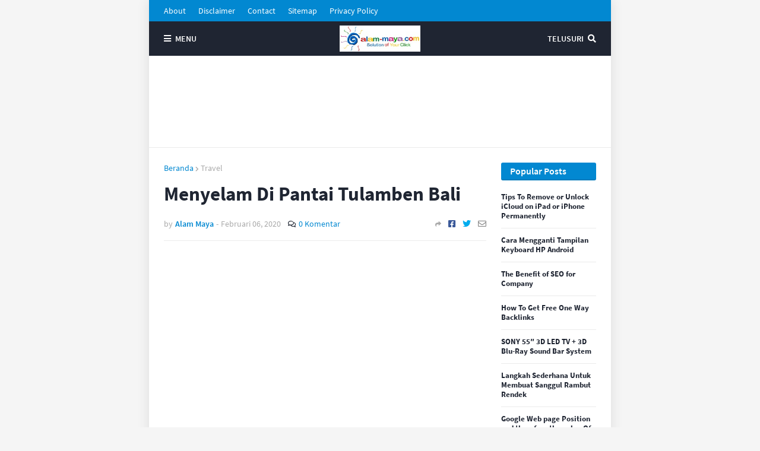

--- FILE ---
content_type: text/html; charset=UTF-8
request_url: https://www.alam-maya.com/2020/02/menyelam-di-pantai-tulamben-bali.html
body_size: 38161
content:
<!DOCTYPE html>
<html class='ltr' dir='ltr' xmlns='http://www.w3.org/1999/xhtml' xmlns:b='http://www.google.com/2005/gml/b' xmlns:data='http://www.google.com/2005/gml/data' xmlns:expr='http://www.google.com/2005/gml/expr'>
<head>
<meta content='VzFOMzQrNkxIUmhLemxwQlZDSS9KNzBKRnMxVkVBUWQzY3cxSHQrQ3JuYz01' name='dmca-site-verification'/>
<meta content='dab03561f0a5d4d2419f174588d4d7ec' name='p:domain_verify'/>
<meta content='width=device-width, initial-scale=1, minimum-scale=1, maximum-scale=1' name='viewport'/>
<title>Menyelam Di Pantai Tulamben Bali</title>
<link href='//1.bp.blogspot.com' rel='dns-prefetch'/>
<link href='//2.bp.blogspot.com' rel='dns-prefetch'/>
<link href='//3.bp.blogspot.com' rel='dns-prefetch'/>
<link href='//4.bp.blogspot.com' rel='dns-prefetch'/>
<link href='//www.blogger.com' rel='dns-prefetch'/>
<link href='//dnjs.cloudflare.com' rel='dns-prefetch'/>
<link href='//fonts.gstatic.com' rel='dns-prefetch'/>
<link href='//pagead2.googlesyndication.com' rel='dns-prefetch'/>
<link href='//www.googletagmanager.com' rel='dns-prefetch'/>
<link href='//www.google-analytics.com' rel='dns-prefetch'/>
<link href='//connect.facebook.net' rel='dns-prefetch'/>
<link href='//c.disquscdn.com' rel='dns-prefetch'/>
<link href='//disqus.com' rel='dns-prefetch'/>
<meta content='text/html; charset=UTF-8' http-equiv='Content-Type'/>
<meta content='blogger' name='generator'/>
<link href='https://www.alam-maya.com/favicon.ico' rel='icon' type='image/x-icon'/>
<meta content='#0288d1' name='theme-color'/>
<meta content='#0288d1' name='msapplication-navbutton-color'/>
<link href='https://www.alam-maya.com/2020/02/menyelam-di-pantai-tulamben-bali.html' rel='canonical'/>
<link rel="alternate" type="application/atom+xml" title="Alam Maya - Atom" href="https://www.alam-maya.com/feeds/posts/default" />
<link rel="alternate" type="application/rss+xml" title="Alam Maya - RSS" href="https://www.alam-maya.com/feeds/posts/default?alt=rss" />
<link rel="service.post" type="application/atom+xml" title="Alam Maya - Atom" href="https://www.blogger.com/feeds/7815133325792261721/posts/default" />

<link rel="alternate" type="application/atom+xml" title="Alam Maya - Atom" href="https://www.alam-maya.com/feeds/547346133912971441/comments/default" />
<meta content=' Bagi para penyelam, keindahan laut adalah suatu anugerah yang tidak bisa didapatkan di daratan. Tidak bisa disebutkan satu persatu alasan k...' name='description'/>
<link href='https://blogger.googleusercontent.com/img/b/R29vZ2xl/AVvXsEh9KJDQkVu3XkgpoU2tiATzVF8tXieMZM27LQkfavt974-AJn5HBIcfxDtmR0s2gCzSFTbC5OH_aWqosaryujcPS8PoqlJ72J_A6lwGNGZT-BsINcN0J7hngnzKO2xOwDHoaYYlx7ndrXs/s320/Pantai+Tulamben+Bali.jpg' rel='image_src'/>
<!-- Metadata for Open Graph protocol. See http://ogp.me/. -->
<meta content='article' property='og:type'/>
<meta content='Menyelam Di Pantai Tulamben Bali' property='og:title'/>
<meta content='https://www.alam-maya.com/2020/02/menyelam-di-pantai-tulamben-bali.html' property='og:url'/>
<meta content=' Bagi para penyelam, keindahan laut adalah suatu anugerah yang tidak bisa didapatkan di daratan. Tidak bisa disebutkan satu persatu alasan k...' property='og:description'/>
<meta content='Alam Maya' property='og:site_name'/>
<meta content='https://blogger.googleusercontent.com/img/b/R29vZ2xl/AVvXsEh9KJDQkVu3XkgpoU2tiATzVF8tXieMZM27LQkfavt974-AJn5HBIcfxDtmR0s2gCzSFTbC5OH_aWqosaryujcPS8PoqlJ72J_A6lwGNGZT-BsINcN0J7hngnzKO2xOwDHoaYYlx7ndrXs/s320/Pantai+Tulamben+Bali.jpg' property='og:image'/>
<meta content='https://blogger.googleusercontent.com/img/b/R29vZ2xl/AVvXsEh9KJDQkVu3XkgpoU2tiATzVF8tXieMZM27LQkfavt974-AJn5HBIcfxDtmR0s2gCzSFTbC5OH_aWqosaryujcPS8PoqlJ72J_A6lwGNGZT-BsINcN0J7hngnzKO2xOwDHoaYYlx7ndrXs/s320/Pantai+Tulamben+Bali.jpg' name='twitter:image'/>
<meta content='summary_large_image' name='twitter:card'/>
<meta content='Menyelam Di Pantai Tulamben Bali' name='twitter:title'/>
<meta content='https://www.alam-maya.com/2020/02/menyelam-di-pantai-tulamben-bali.html' name='twitter:domain'/>
<meta content=' Bagi para penyelam, keindahan laut adalah suatu anugerah yang tidak bisa didapatkan di daratan. Tidak bisa disebutkan satu persatu alasan k...' name='twitter:description'/>
<!-- Font Awesome Free 5.8.2 -->
<link href='https://cdnjs.cloudflare.com/ajax/libs/font-awesome/5.8.2/css/all.min.css' rel='stylesheet'/>
<!-- Template Style CSS -->
<style id='page-skin-1' type='text/css'><!--
/*
-----------------------------------------------
Blogger Template Style
Name:        MiniFast
Version:     1.0.0 - Free
Author:      Templateify
Author Url:  https://www.templateify.com/
----------------------------------------------- */
/*-- Source Sans Pro Font --*/
@font-face{font-family:'Source Sans Pro';font-style:italic;font-weight:400;font-display:swap;src:local('Source Sans Pro Italic'),local(SourceSansPro-Italic),url(https://fonts.gstatic.com/s/sourcesanspro/v12/6xK1dSBYKcSV-LCoeQqfX1RYOo3qPZ7qsDJT9g.woff2) format("woff2");unicode-range:U+0460-052F,U+1C80-1C88,U+20B4,U+2DE0-2DFF,U+A640-A69F,U+FE2E-FE2F}
@font-face{font-family:'Source Sans Pro';font-style:italic;font-weight:400;font-display:swap;src:local('Source Sans Pro Italic'),local(SourceSansPro-Italic),url(https://fonts.gstatic.com/s/sourcesanspro/v12/6xK1dSBYKcSV-LCoeQqfX1RYOo3qPZ7jsDJT9g.woff2) format("woff2");unicode-range:U+0400-045F,U+0490-0491,U+04B0-04B1,U+2116}
@font-face{font-family:'Source Sans Pro';font-style:italic;font-weight:400;font-display:swap;src:local('Source Sans Pro Italic'),local(SourceSansPro-Italic),url(https://fonts.gstatic.com/s/sourcesanspro/v12/6xK1dSBYKcSV-LCoeQqfX1RYOo3qPZ7rsDJT9g.woff2) format("woff2");unicode-range:U+1F00-1FFF}
@font-face{font-family:'Source Sans Pro';font-style:italic;font-weight:400;font-display:swap;src:local('Source Sans Pro Italic'),local(SourceSansPro-Italic),url(https://fonts.gstatic.com/s/sourcesanspro/v12/6xK1dSBYKcSV-LCoeQqfX1RYOo3qPZ7ksDJT9g.woff2) format("woff2");unicode-range:U+0370-03FF}
@font-face{font-family:'Source Sans Pro';font-style:italic;font-weight:400;font-display:swap;src:local('Source Sans Pro Italic'),local(SourceSansPro-Italic),url(https://fonts.gstatic.com/s/sourcesanspro/v12/6xK1dSBYKcSV-LCoeQqfX1RYOo3qPZ7osDJT9g.woff2) format("woff2");unicode-range:U+0102-0103,U+0110-0111,U+1EA0-1EF9,U+20AB}
@font-face{font-family:'Source Sans Pro';font-style:italic;font-weight:400;font-display:swap;src:local('Source Sans Pro Italic'),local(SourceSansPro-Italic),url(https://fonts.gstatic.com/s/sourcesanspro/v12/6xK1dSBYKcSV-LCoeQqfX1RYOo3qPZ7psDJT9g.woff2) format("woff2");unicode-range:U+0100-024F,U+0259,U+1E00-1EFF,U+2020,U+20A0-20AB,U+20AD-20CF,U+2113,U+2C60-2C7F,U+A720-A7FF}
@font-face{font-family:'Source Sans Pro';font-style:italic;font-weight:400;font-display:swap;src:local('Source Sans Pro Italic'),local(SourceSansPro-Italic),url(https://fonts.gstatic.com/s/sourcesanspro/v12/6xK1dSBYKcSV-LCoeQqfX1RYOo3qPZ7nsDI.woff2) format("woff2");unicode-range:U+0000-00FF,U+0131,U+0152-0153,U+02BB-02BC,U+02C6,U+02DA,U+02DC,U+2000-206F,U+2074,U+20AC,U+2122,U+2191,U+2193,U+2212,U+2215,U+FEFF,U+FFFD}
@font-face{font-family:'Source Sans Pro';font-style:italic;font-weight:600;font-display:swap;src:local('Source Sans Pro SemiBold Italic'),local(SourceSansPro-SemiBoldItalic),url(https://fonts.gstatic.com/s/sourcesanspro/v12/6xKwdSBYKcSV-LCoeQqfX1RYOo3qPZY4lCdh18Smxg.woff2) format("woff2");unicode-range:U+0460-052F,U+1C80-1C88,U+20B4,U+2DE0-2DFF,U+A640-A69F,U+FE2E-FE2F}
@font-face{font-family:'Source Sans Pro';font-style:italic;font-weight:600;font-display:swap;src:local('Source Sans Pro SemiBold Italic'),local(SourceSansPro-SemiBoldItalic),url(https://fonts.gstatic.com/s/sourcesanspro/v12/6xKwdSBYKcSV-LCoeQqfX1RYOo3qPZY4lCdo18Smxg.woff2) format("woff2");unicode-range:U+0400-045F,U+0490-0491,U+04B0-04B1,U+2116}
@font-face{font-family:'Source Sans Pro';font-style:italic;font-weight:600;font-display:swap;src:local('Source Sans Pro SemiBold Italic'),local(SourceSansPro-SemiBoldItalic),url(https://fonts.gstatic.com/s/sourcesanspro/v12/6xKwdSBYKcSV-LCoeQqfX1RYOo3qPZY4lCdg18Smxg.woff2) format("woff2");unicode-range:U+1F00-1FFF}
@font-face{font-family:'Source Sans Pro';font-style:italic;font-weight:600;font-display:swap;src:local('Source Sans Pro SemiBold Italic'),local(SourceSansPro-SemiBoldItalic),url(https://fonts.gstatic.com/s/sourcesanspro/v12/6xKwdSBYKcSV-LCoeQqfX1RYOo3qPZY4lCdv18Smxg.woff2) format("woff2");unicode-range:U+0370-03FF}
@font-face{font-family:'Source Sans Pro';font-style:italic;font-weight:600;font-display:swap;src:local('Source Sans Pro SemiBold Italic'),local(SourceSansPro-SemiBoldItalic),url(https://fonts.gstatic.com/s/sourcesanspro/v12/6xKwdSBYKcSV-LCoeQqfX1RYOo3qPZY4lCdj18Smxg.woff2) format("woff2");unicode-range:U+0102-0103,U+0110-0111,U+1EA0-1EF9,U+20AB}
@font-face{font-family:'Source Sans Pro';font-style:italic;font-weight:600;font-display:swap;src:local('Source Sans Pro SemiBold Italic'),local(SourceSansPro-SemiBoldItalic),url(https://fonts.gstatic.com/s/sourcesanspro/v12/6xKwdSBYKcSV-LCoeQqfX1RYOo3qPZY4lCdi18Smxg.woff2) format("woff2");unicode-range:U+0100-024F,U+0259,U+1E00-1EFF,U+2020,U+20A0-20AB,U+20AD-20CF,U+2113,U+2C60-2C7F,U+A720-A7FF}
@font-face{font-family:'Source Sans Pro';font-style:italic;font-weight:600;font-display:swap;src:local('Source Sans Pro SemiBold Italic'),local(SourceSansPro-SemiBoldItalic),url(https://fonts.gstatic.com/s/sourcesanspro/v12/6xKwdSBYKcSV-LCoeQqfX1RYOo3qPZY4lCds18Q.woff2) format("woff2");unicode-range:U+0000-00FF,U+0131,U+0152-0153,U+02BB-02BC,U+02C6,U+02DA,U+02DC,U+2000-206F,U+2074,U+20AC,U+2122,U+2191,U+2193,U+2212,U+2215,U+FEFF,U+FFFD}
@font-face{font-family:'Source Sans Pro';font-style:italic;font-weight:700;font-display:swap;src:local('Source Sans Pro Bold Italic'),local(SourceSansPro-BoldItalic),url(https://fonts.gstatic.com/s/sourcesanspro/v12/6xKwdSBYKcSV-LCoeQqfX1RYOo3qPZZclSdh18Smxg.woff2) format("woff2");unicode-range:U+0460-052F,U+1C80-1C88,U+20B4,U+2DE0-2DFF,U+A640-A69F,U+FE2E-FE2F}
@font-face{font-family:'Source Sans Pro';font-style:italic;font-weight:700;font-display:swap;src:local('Source Sans Pro Bold Italic'),local(SourceSansPro-BoldItalic),url(https://fonts.gstatic.com/s/sourcesanspro/v12/6xKwdSBYKcSV-LCoeQqfX1RYOo3qPZZclSdo18Smxg.woff2) format("woff2");unicode-range:U+0400-045F,U+0490-0491,U+04B0-04B1,U+2116}
@font-face{font-family:'Source Sans Pro';font-style:italic;font-weight:700;font-display:swap;src:local('Source Sans Pro Bold Italic'),local(SourceSansPro-BoldItalic),url(https://fonts.gstatic.com/s/sourcesanspro/v12/6xKwdSBYKcSV-LCoeQqfX1RYOo3qPZZclSdg18Smxg.woff2) format("woff2");unicode-range:U+1F00-1FFF}
@font-face{font-family:'Source Sans Pro';font-style:italic;font-weight:700;font-display:swap;src:local('Source Sans Pro Bold Italic'),local(SourceSansPro-BoldItalic),url(https://fonts.gstatic.com/s/sourcesanspro/v12/6xKwdSBYKcSV-LCoeQqfX1RYOo3qPZZclSdv18Smxg.woff2) format("woff2");unicode-range:U+0370-03FF}
@font-face{font-family:'Source Sans Pro';font-style:italic;font-weight:700;font-display:swap;src:local('Source Sans Pro Bold Italic'),local(SourceSansPro-BoldItalic),url(https://fonts.gstatic.com/s/sourcesanspro/v12/6xKwdSBYKcSV-LCoeQqfX1RYOo3qPZZclSdj18Smxg.woff2) format("woff2");unicode-range:U+0102-0103,U+0110-0111,U+1EA0-1EF9,U+20AB}
@font-face{font-family:'Source Sans Pro';font-style:italic;font-weight:700;font-display:swap;src:local('Source Sans Pro Bold Italic'),local(SourceSansPro-BoldItalic),url(https://fonts.gstatic.com/s/sourcesanspro/v12/6xKwdSBYKcSV-LCoeQqfX1RYOo3qPZZclSdi18Smxg.woff2) format("woff2");unicode-range:U+0100-024F,U+0259,U+1E00-1EFF,U+2020,U+20A0-20AB,U+20AD-20CF,U+2113,U+2C60-2C7F,U+A720-A7FF}
@font-face{font-family:'Source Sans Pro';font-style:italic;font-weight:700;font-display:swap;src:local('Source Sans Pro Bold Italic'),local(SourceSansPro-BoldItalic),url(https://fonts.gstatic.com/s/sourcesanspro/v12/6xKwdSBYKcSV-LCoeQqfX1RYOo3qPZZclSds18Q.woff2) format("woff2");unicode-range:U+0000-00FF,U+0131,U+0152-0153,U+02BB-02BC,U+02C6,U+02DA,U+02DC,U+2000-206F,U+2074,U+20AC,U+2122,U+2191,U+2193,U+2212,U+2215,U+FEFF,U+FFFD}
@font-face{font-family:'Source Sans Pro';font-style:normal;font-weight:400;font-display:swap;src:local('Source Sans Pro Regular'),local(SourceSansPro-Regular),url(https://fonts.gstatic.com/s/sourcesanspro/v12/6xK3dSBYKcSV-LCoeQqfX1RYOo3qNa7lqDY.woff2) format("woff2");unicode-range:U+0460-052F,U+1C80-1C88,U+20B4,U+2DE0-2DFF,U+A640-A69F,U+FE2E-FE2F}
@font-face{font-family:'Source Sans Pro';font-style:normal;font-weight:400;font-display:swap;src:local('Source Sans Pro Regular'),local(SourceSansPro-Regular),url(https://fonts.gstatic.com/s/sourcesanspro/v12/6xK3dSBYKcSV-LCoeQqfX1RYOo3qPK7lqDY.woff2) format("woff2");unicode-range:U+0400-045F,U+0490-0491,U+04B0-04B1,U+2116}
@font-face{font-family:'Source Sans Pro';font-style:normal;font-weight:400;font-display:swap;src:local('Source Sans Pro Regular'),local(SourceSansPro-Regular),url(https://fonts.gstatic.com/s/sourcesanspro/v12/6xK3dSBYKcSV-LCoeQqfX1RYOo3qNK7lqDY.woff2) format("woff2");unicode-range:U+1F00-1FFF}
@font-face{font-family:'Source Sans Pro';font-style:normal;font-weight:400;font-display:swap;src:local('Source Sans Pro Regular'),local(SourceSansPro-Regular),url(https://fonts.gstatic.com/s/sourcesanspro/v12/6xK3dSBYKcSV-LCoeQqfX1RYOo3qO67lqDY.woff2) format("woff2");unicode-range:U+0370-03FF}
@font-face{font-family:'Source Sans Pro';font-style:normal;font-weight:400;font-display:swap;src:local('Source Sans Pro Regular'),local(SourceSansPro-Regular),url(https://fonts.gstatic.com/s/sourcesanspro/v12/6xK3dSBYKcSV-LCoeQqfX1RYOo3qN67lqDY.woff2) format("woff2");unicode-range:U+0102-0103,U+0110-0111,U+1EA0-1EF9,U+20AB}
@font-face{font-family:'Source Sans Pro';font-style:normal;font-weight:400;font-display:swap;src:local('Source Sans Pro Regular'),local(SourceSansPro-Regular),url(https://fonts.gstatic.com/s/sourcesanspro/v12/6xK3dSBYKcSV-LCoeQqfX1RYOo3qNq7lqDY.woff2) format("woff2");unicode-range:U+0100-024F,U+0259,U+1E00-1EFF,U+2020,U+20A0-20AB,U+20AD-20CF,U+2113,U+2C60-2C7F,U+A720-A7FF}
@font-face{font-family:'Source Sans Pro';font-style:normal;font-weight:400;font-display:swap;src:local('Source Sans Pro Regular'),local(SourceSansPro-Regular),url(https://fonts.gstatic.com/s/sourcesanspro/v12/6xK3dSBYKcSV-LCoeQqfX1RYOo3qOK7l.woff2) format("woff2");unicode-range:U+0000-00FF,U+0131,U+0152-0153,U+02BB-02BC,U+02C6,U+02DA,U+02DC,U+2000-206F,U+2074,U+20AC,U+2122,U+2191,U+2193,U+2212,U+2215,U+FEFF,U+FFFD}
@font-face{font-family:'Source Sans Pro';font-style:normal;font-weight:600;font-display:swap;src:local('Source Sans Pro SemiBold'),local(SourceSansPro-SemiBold),url(https://fonts.gstatic.com/s/sourcesanspro/v12/6xKydSBYKcSV-LCoeQqfX1RYOo3i54rwmhduz8A.woff2) format("woff2");unicode-range:U+0460-052F,U+1C80-1C88,U+20B4,U+2DE0-2DFF,U+A640-A69F,U+FE2E-FE2F}
@font-face{font-family:'Source Sans Pro';font-style:normal;font-weight:600;font-display:swap;src:local('Source Sans Pro SemiBold'),local(SourceSansPro-SemiBold),url(https://fonts.gstatic.com/s/sourcesanspro/v12/6xKydSBYKcSV-LCoeQqfX1RYOo3i54rwkxduz8A.woff2) format("woff2");unicode-range:U+0400-045F,U+0490-0491,U+04B0-04B1,U+2116}
@font-face{font-family:'Source Sans Pro';font-style:normal;font-weight:600;font-display:swap;src:local('Source Sans Pro SemiBold'),local(SourceSansPro-SemiBold),url(https://fonts.gstatic.com/s/sourcesanspro/v12/6xKydSBYKcSV-LCoeQqfX1RYOo3i54rwmxduz8A.woff2) format("woff2");unicode-range:U+1F00-1FFF}
@font-face{font-family:'Source Sans Pro';font-style:normal;font-weight:600;font-display:swap;src:local('Source Sans Pro SemiBold'),local(SourceSansPro-SemiBold),url(https://fonts.gstatic.com/s/sourcesanspro/v12/6xKydSBYKcSV-LCoeQqfX1RYOo3i54rwlBduz8A.woff2) format("woff2");unicode-range:U+0370-03FF}
@font-face{font-family:'Source Sans Pro';font-style:normal;font-weight:600;font-display:swap;src:local('Source Sans Pro SemiBold'),local(SourceSansPro-SemiBold),url(https://fonts.gstatic.com/s/sourcesanspro/v12/6xKydSBYKcSV-LCoeQqfX1RYOo3i54rwmBduz8A.woff2) format("woff2");unicode-range:U+0102-0103,U+0110-0111,U+1EA0-1EF9,U+20AB}
@font-face{font-family:'Source Sans Pro';font-style:normal;font-weight:600;font-display:swap;src:local('Source Sans Pro SemiBold'),local(SourceSansPro-SemiBold),url(https://fonts.gstatic.com/s/sourcesanspro/v12/6xKydSBYKcSV-LCoeQqfX1RYOo3i54rwmRduz8A.woff2) format("woff2");unicode-range:U+0100-024F,U+0259,U+1E00-1EFF,U+2020,U+20A0-20AB,U+20AD-20CF,U+2113,U+2C60-2C7F,U+A720-A7FF}
@font-face{font-family:'Source Sans Pro';font-style:normal;font-weight:600;font-display:swap;src:local('Source Sans Pro SemiBold'),local(SourceSansPro-SemiBold),url(https://fonts.gstatic.com/s/sourcesanspro/v12/6xKydSBYKcSV-LCoeQqfX1RYOo3i54rwlxdu.woff2) format("woff2");unicode-range:U+0000-00FF,U+0131,U+0152-0153,U+02BB-02BC,U+02C6,U+02DA,U+02DC,U+2000-206F,U+2074,U+20AC,U+2122,U+2191,U+2193,U+2212,U+2215,U+FEFF,U+FFFD}
@font-face{font-family:'Source Sans Pro';font-style:normal;font-weight:700;font-display:swap;src:local('Source Sans Pro Bold'),local(SourceSansPro-Bold),url(https://fonts.gstatic.com/s/sourcesanspro/v12/6xKydSBYKcSV-LCoeQqfX1RYOo3ig4vwmhduz8A.woff2) format("woff2");unicode-range:U+0460-052F,U+1C80-1C88,U+20B4,U+2DE0-2DFF,U+A640-A69F,U+FE2E-FE2F}
@font-face{font-family:'Source Sans Pro';font-style:normal;font-weight:700;font-display:swap;src:local('Source Sans Pro Bold'),local(SourceSansPro-Bold),url(https://fonts.gstatic.com/s/sourcesanspro/v12/6xKydSBYKcSV-LCoeQqfX1RYOo3ig4vwkxduz8A.woff2) format("woff2");unicode-range:U+0400-045F,U+0490-0491,U+04B0-04B1,U+2116}
@font-face{font-family:'Source Sans Pro';font-style:normal;font-weight:700;font-display:swap;src:local('Source Sans Pro Bold'),local(SourceSansPro-Bold),url(https://fonts.gstatic.com/s/sourcesanspro/v12/6xKydSBYKcSV-LCoeQqfX1RYOo3ig4vwmxduz8A.woff2) format("woff2");unicode-range:U+1F00-1FFF}
@font-face{font-family:'Source Sans Pro';font-style:normal;font-weight:700;font-display:swap;src:local('Source Sans Pro Bold'),local(SourceSansPro-Bold),url(https://fonts.gstatic.com/s/sourcesanspro/v12/6xKydSBYKcSV-LCoeQqfX1RYOo3ig4vwlBduz8A.woff2) format("woff2");unicode-range:U+0370-03FF}
@font-face{font-family:'Source Sans Pro';font-style:normal;font-weight:700;font-display:swap;src:local('Source Sans Pro Bold'),local(SourceSansPro-Bold),url(https://fonts.gstatic.com/s/sourcesanspro/v12/6xKydSBYKcSV-LCoeQqfX1RYOo3ig4vwmBduz8A.woff2) format("woff2");unicode-range:U+0102-0103,U+0110-0111,U+1EA0-1EF9,U+20AB}
@font-face{font-family:'Source Sans Pro';font-style:normal;font-weight:700;font-display:swap;src:local('Source Sans Pro Bold'),local(SourceSansPro-Bold),url(https://fonts.gstatic.com/s/sourcesanspro/v12/6xKydSBYKcSV-LCoeQqfX1RYOo3ig4vwmRduz8A.woff2) format("woff2");unicode-range:U+0100-024F,U+0259,U+1E00-1EFF,U+2020,U+20A0-20AB,U+20AD-20CF,U+2113,U+2C60-2C7F,U+A720-A7FF}
@font-face{font-family:'Source Sans Pro';font-style:normal;font-weight:700;font-display:swap;src:local('Source Sans Pro Bold'),local(SourceSansPro-Bold),url(https://fonts.gstatic.com/s/sourcesanspro/v12/6xKydSBYKcSV-LCoeQqfX1RYOo3ig4vwlxdu.woff2) format("woff2");unicode-range:U+0000-00FF,U+0131,U+0152-0153,U+02BB-02BC,U+02C6,U+02DA,U+02DC,U+2000-206F,U+2074,U+20AC,U+2122,U+2191,U+2193,U+2212,U+2215,U+FEFF,U+FFFD}
/*-- Reset CSS --*/
a,abbr,acronym,address,applet,b,big,blockquote,body,caption,center,cite,code,dd,del,dfn,div,dl,dt,em,fieldset,font,form,h1,h2,h3,h4,h5,h6,html,i,iframe,img,ins,kbd,label,legend,li,object,p,pre,q,s,samp,small,span,strike,strong,sub,sup,table,tbody,td,tfoot,th,thead,tr,tt,u,ul,var{padding:0;border:0;outline:0;vertical-align:baseline;background:0 0;text-decoration:none;padding:0;margin:0}form,textarea,input,button{-webkit-appearance:none;-moz-appearance:none;appearance:none;outline:none;border-radius:0}dl,ul{list-style-position:inside;font-weight:400;list-style:none}ul li{list-style:none}caption,th{text-align:center}img{border:none;position:relative}a,a:visited{text-decoration:none}.clearfix{clear:both}.section,.widget,.widget ul{margin:0;padding:0}a{color:#0288d1}a img{border:0}abbr{text-decoration:none}.CSS_LIGHTBOX{z-index:999999!important}.CSS_LIGHTBOX_ATTRIBUTION_INDEX_CONTAINER .CSS_HCONT_CHILDREN_HOLDER > .CSS_LAYOUT_COMPONENT.CSS_HCONT_CHILD:first-child > .CSS_LAYOUT_COMPONENT{opacity:0}.separator a{clear:none!important;float:none!important;margin-left:0!important;margin-right:0!important}#navbar-iframe,.widget-item-control,a.quickedit,.home-link,.feed-links{display:none!important}.center{display:table;margin:0 auto;position:relative}.widget > h2,.widget > h3{display:none}.widget iframe,.widget img{max-width:100%}
/*-- Body Content CSS --*/
:root{--body-font:'Source Sans Pro',Arial,sans-serif;--title-font:'Source Sans Pro',Arial,sans-serif;--text-font:'Source Sans Pro',Arial,sans-serif}
body{position:relative;background-color:#f5f5f5;background:#f5f5f5 url() repeat scroll top left;font-family:var(--body-font);font-size:14px;color:#656565;font-weight:400;font-style:normal;line-height:1.4em;word-wrap:break-word;margin:0;padding:0}
.rtl{direction:rtl}
.no-items.section{display:none}
h1,h2,h3,h4,h5,h6{font-family:var(--title-font);font-weight:700}
#outer-wrapper{position:relative;overflow:hidden;width:100%;max-width:calc(728px + 50px);margin:0 auto;background-color:#ffffff;box-shadow:0 0 20px rgba(0,0,0,0.1)}
#outer-wrapper.full-width{max-width:100%}
.row-x1{width:728px}
#content-wrapper{position:relative;float:left;width:100%;overflow:hidden;padding:25px 0;margin:0;border-top:0}
#content-wrapper > .container{margin:0 auto}
#main-wrapper{position:relative;float:left;width:calc(100% - (160px + 25px));box-sizing:border-box;padding:0}
.left-sidebar #main-wrapper,.rtl #main-wrapper{float:right}
#sidebar-wrapper{position:relative;float:right;width:160px;box-sizing:border-box;padding:0}
.left-sidebar #sidebar-wrapper,.rtl #sidebar-wrapper{float:left}
.entry-image-link,.cmm-avatar,.comments .avatar-image-container{overflow:hidden;background-color:rgba(155,155,155,0.08);z-index:5;color:transparent!important}
.entry-thumb{display:block;position:relative;width:100%;height:100%;background-size:cover;background-position:center center;background-repeat:no-repeat;z-index:1;opacity:0;transition:opacity .35s ease, transform .3s ease}
.entry-thumb.lazy-ify{opacity:1}
.entry-image-link:hover .entry-thumb,.featured-item-inner:hover .entry-thumb{transform:scale(1.05)}
.before-mask:before{content:'';position:absolute;left:0;right:0;bottom:0;height:100%;background-image:linear-gradient(to bottom,transparent,rgba(0,0,0,0.65));-webkit-backface-visibility:hidden;backface-visibility:hidden;z-index:2;opacity:1;margin:0;transition:opacity .25s ease}
.entry-title{color:#1f2532}
.entry-title a{color:#1f2532;display:block}
.entry-title a:hover{color:#0288d1}
.excerpt{font-family:var(--text-font)}
.social a:before{display:inline-block;font-family:'Font Awesome 5 Brands';font-style:normal;font-weight:400}
.social .blogger a:before{content:"\f37d"}
.social .facebook a:before{content:"\f082"}
.social .facebook-f a:before{content:"\f39e"}
.social .twitter a:before{content:"\f099"}
.social .rss a:before{content:"\f09e";font-family:'Font Awesome 5 Free';font-weight:900}
.social .youtube a:before{content:"\f167"}
.social .skype a:before{content:"\f17e"}
.social .stumbleupon a:before{content:"\f1a4"}
.social .tumblr a:before{content:"\f173"}
.social .vk a:before{content:"\f189"}
.social .stack-overflow a:before{content:"\f16c"}
.social .github a:before{content:"\f09b"}
.social .linkedin a:before{content:"\f0e1"}
.social .dribbble a:before{content:"\f17d"}
.social .soundcloud a:before{content:"\f1be"}
.social .behance a:before{content:"\f1b4"}
.social .digg a:before{content:"\f1a6"}
.social .instagram a:before{content:"\f16d"}
.social .pinterest a:before{content:"\f0d2"}
.social .pinterest-p a:before{content:"\f231"}
.social .twitch a:before{content:"\f1e8"}
.social .delicious a:before{content:"\f1a5"}
.social .codepen a:before{content:"\f1cb"}
.social .flipboard a:before{content:"\f44d"}
.social .reddit a:before{content:"\f281"}
.social .whatsapp a:before{content:"\f232"}
.social .messenger a:before{content:"\f39f"}
.social .snapchat a:before{content:"\f2ac"}
.social .telegram a:before{content:"\f3fe"}
.social .discord a:before{content:"\f392"}
.social .share a:before{content:"\f064";font-family:'Font Awesome 5 Free';font-weight:900}
.social .email a:before{content:"\f0e0";font-family:'Font Awesome 5 Free';font-weight:400}
.social .external-link a:before{content:"\f35d";font-family:'Font Awesome 5 Free';font-weight:900}
.social-bg .blogger a,.social-bg-hover .blogger a:hover{background-color:#ff5722}
.social-bg .facebook a,.social-bg .facebook-f a,.social-bg-hover .facebook a:hover,.social-bg-hover .facebook-f a:hover{background-color:#3b5999}
.social-bg .twitter a,.social-bg-hover .twitter a:hover{background-color:#00acee}
.social-bg .youtube a,.social-bg-hover .youtube a:hover{background-color:#f50000}
.social-bg .instagram a,.social-bg-hover .instagram a:hover{background:linear-gradient(15deg,#ffb13d,#dd277b,#4d5ed4)}
.social-bg .pinterest a,.social-bg .pinterest-p a,.social-bg-hover .pinterest a:hover,.social-bg-hover .pinterest-p a:hover{background-color:#ca2127}
.social-bg .dribbble a,.social-bg-hover .dribbble a:hover{background-color:#ea4c89}
.social-bg .linkedin a,.social-bg-hover .linkedin a:hover{background-color:#0077b5}
.social-bg .tumblr a,.social-bg-hover .tumblr a:hover{background-color:#365069}
.social-bg .twitch a,.social-bg-hover .twitch a:hover{background-color:#6441a5}
.social-bg .rss a,.social-bg-hover .rss a:hover{background-color:#ffc200}
.social-bg .skype a,.social-bg-hover .skype a:hover{background-color:#00aff0}
.social-bg .stumbleupon a,.social-bg-hover .stumbleupon a:hover{background-color:#eb4823}
.social-bg .vk a,.social-bg-hover .vk a:hover{background-color:#4a76a8}
.social-bg .stack-overflow a,.social-bg-hover .stack-overflow a:hover{background-color:#f48024}
.social-bg .github a,.social-bg-hover .github a:hover{background-color:#24292e}
.social-bg .soundcloud a,.social-bg-hover .soundcloud a:hover{background:linear-gradient(#ff7400,#ff3400)}
.social-bg .behance a,.social-bg-hover .behance a:hover{background-color:#191919}
.social-bg .digg a,.social-bg-hover .digg a:hover{background-color:#1b1a19}
.social-bg .delicious a,.social-bg-hover .delicious a:hover{background-color:#0076e8}
.social-bg .codepen a,.social-bg-hover .codepen a:hover{background-color:#000}
.social-bg .flipboard a,.social-bg-hover .flipboard a:hover{background-color:#f52828}
.social-bg .reddit a,.social-bg-hover .reddit a:hover{background-color:#ff4500}
.social-bg .whatsapp a,.social-bg-hover .whatsapp a:hover{background-color:#3fbb50}
.social-bg .messenger a,.social-bg-hover .messenger a:hover{background-color:#0084ff}
.social-bg .snapchat a,.social-bg-hover .snapchat a:hover{background-color:#ffe700}
.social-bg .telegram a,.social-bg-hover .telegram a:hover{background-color:#179cde}
.social-bg .discord a,.social-bg-hover .discord a:hover{background-color:#7289da}
.social-bg .share a,.social-bg-hover .share a:hover{background-color:#aaaaaa}
.social-bg .email a,.social-bg-hover .email a:hover{background-color:#888}
.social-bg .external-link a,.social-bg-hover .external-link a:hover{background-color:#1f2532}
.social-color .blogger a,.social-color-hover .blogger a:hover{color:#ff5722}
.social-color .facebook a,.social-color .facebook-f a,.social-color-hover .facebook a:hover,.social-color-hover .facebook-f a:hover{color:#3b5999}
.social-color .twitter a,.social-color-hover .twitter a:hover{color:#00acee}
.social-color .youtube a,.social-color-hover .youtube a:hover{color:#f50000}
.social-color .instagram a,.social-color-hover .instagram a:hover{color:#dd277b}
.social-color .pinterest a,.social-color .pinterest-p a,.social-color-hover .pinterest a:hover,.social-color-hover .pinterest-p a:hover{color:#ca2127}
.social-color .dribbble a,.social-color-hover .dribbble a:hover{color:#ea4c89}
.social-color .linkedin a,.social-color-hover .linkedin a:hover{color:#0077b5}
.social-color .tumblr a,.social-color-hover .tumblr a:hover{color:#365069}
.social-color .twitch a,.social-color-hover .twitch a:hover{color:#6441a5}
.social-color .rss a,.social-color-hover .rss a:hover{color:#ffc200}
.social-color .skype a,.social-color-hover .skype a:hover{color:#00aff0}
.social-color .stumbleupon a,.social-color-hover .stumbleupon a:hover{color:#eb4823}
.social-color .vk a,.social-color-hover .vk a:hover{color:#4a76a8}
.social-color .stack-overflow a,.social-color-hover .stack-overflow a:hover{color:#f48024}
.social-color .github a,.social-color-hover .github a:hover{color:#24292e}
.social-color .soundcloud a,.social-color-hover .soundcloud a:hover{color:#ff7400}
.social-color .behance a,.social-color-hover .behance a:hover{color:#191919}
.social-color .digg a,.social-color-hover .digg a:hover{color:#1b1a19}
.social-color .delicious a,.social-color-hover .delicious a:hover{color:#0076e8}
.social-color .codepen a,.social-color-hover .codepen a:hover{color:#000}
.social-color .flipboard a,.social-color-hover .flipboard a:hover{color:#f52828}
.social-color .reddit a,.social-color-hover .reddit a:hover{color:#ff4500}
.social-color .whatsapp a,.social-color-hover .whatsapp a:hover{color:#3fbb50}
.social-color .messenger a,.social-color-hover .messenger a:hover{color:#0084ff}
.social-color .snapchat a,.social-color-hover .snapchat a:hover{color:#ffe700}
.social-color .telegram a,.social-color-hover .telegram a:hover{color:#179cde}
.social-color .discord a,.social-color-hover .discord a:hover{color:#7289da}
.social-color .share a,.social-color-hover .share a:hover{color:#aaaaaa}
.social-color .email a,.social-color-hover .email a:hover{color:#888}
.social-color .external-link a,.social-color-hover .external-link a:hover{color:#1f2532}
#header-wrapper{position:relative;float:left;width:100%;margin:0}
#header-wrapper .container{position:relative;margin:0 auto}
.topbar{position:relative;float:left;width:100%;height:36px;background-color:#0288d1;padding:0;margin:0}
.no-topbar .topbar{display:none}
.topbar.border{border-bottom:1px solid rgba(155,155,155,0.2)}
#topbar-menu{position:relative;float:left;height:36px;margin:0}
.rtl #topbar-menu{float:right}
#topbar-menu .widget > .widget-title{display:none}
.topbar-menu ul li{float:left;height:36px;line-height:36px;margin:0 21px 0 0}
.rtl .topbar-menu ul li{float:right;margin:0 0 0 21px}
.topbar-menu ul li a{display:block;font-size:14px;color:#ffffff;font-weight:400}
.topbar-menu ul li a:hover{color:#0288d1}
#topbar-social{position:relative;float:right;height:36px;margin:0}
.rtl #topbar-social{float:left}
#topbar-social .widget > .widget-title{display:none}
.topbar-social ul li{float:left;height:36px;line-height:36px;margin:0 0 0 17px}
.rtl .topbar-social ul li{float:right;margin:0 17px 0 0}
.topbar-social ul li a{display:block;font-size:12px;color:#ffffff}
.topbar-social ul li a:hover{color:#0288d1}
.headerify-wrap{position:relative;float:left;width:100%;height:58px;background-color:#1f2532;padding:0;margin:0}
.headerify-fixed{position:relative;float:left;width:100%;height:58px;padding:0;margin:0}
.headerify{position:relative;width:100%;height:58px;max-width:calc(728px + 50px);background-color:#1f2532;box-sizing:border-box;padding:0;margin:0 auto}
.headerify.border{border-bottom:1px solid rgba(155,155,155,0.2)}
#outer-wrapper.full-width .headerify{max-width:100%}
.main-logo{position:relative;float:left;width:100%;height:44px;overflow:hidden;text-align:center;padding:7px 0;margin:0;transition:padding .25s ease}
.rtl .main-logo{float:right}
.header-widget{display:inline-block;max-width:calc(100% - 120px);margin:0 auto}
.main-logo .main-logo-img{float:left;height:44px;overflow:hidden}
.main-logo img{max-width:100%;height:44px;margin:0}
.main-logo h1,.main-logo h2{display:block;font-size:25px;color:#ffffff;font-weight:600;line-height:44px;margin:0}
.main-logo h1 a,.main-logo h2 a{display:inline-block;color:#ffffff}
.main-logo h1 a:hover,.main-logo h2 a:hover{color:#e5f3fa}
.main-logo #h1-tag{position:absolute;top:-9000px;left:-9000px;display:none;visibility:hidden}
.main-logo .in-label .main-logo-img,.main-logo .in-label h1.blog-title{display:none}
.menu-toggle{position:absolute;top:0;left:0;height:44px;color:#ffffff;font-size:14px;font-weight:600;text-align:center;text-transform:uppercase;line-height:44px;cursor:pointer;z-index:20;padding:0;margin:7px 0 0;transition:margin .25s ease}
.rtl .menu-toggle{left:unset;right:0}
.menu-toggle:before{content:"\f0c9";font-family:'Font Awesome 5 Free';font-weight:900;margin:0 7px 0 0}
.menu-active .menu-toggle:before{content:"\f00d"}
.rtl .menu-toggle:before{margin:0 0 0 7px}
.menu-toggle:hover{color:#e5f3fa}
.search-toggle{position:absolute;top:0;right:0;height:44px;color:#ffffff;font-size:14px;font-weight:600;text-align:center;text-transform:uppercase;line-height:44px;cursor:pointer;z-index:20;padding:0;margin:7px 0 0;transition:margin .25s ease}
.rtl .search-toggle{right:unset;left:0}
.search-toggle:after{content:"\f002";font-family:'Font Awesome 5 Free';font-weight:900;margin:0 0 0 7px}
.rtl .search-toggle:after{margin:0 7px 0 0}
.search-active .search-toggle:after{content:"\f00d"}
.search-toggle:hover{color:#e5f3fa}
#nav-search{position:absolute;top:58px;right:0;width:250px;max-width:100%;height:54px;z-index:25;background-color:#ffffff;box-sizing:border-box;padding:10px;visibility:hidden;opacity:0;border-radius:3px 0 3px 3px;box-shadow:0 1px 3px rgba(0,0,0,.1);transition:all .17s ease}
.rtl #nav-search{border-radius:0 3px 3px 3px}
.search-active #nav-search{visibility:visible;opacity:1}
.rtl #nav-search{right:unset;left:0}
#nav-search:before{content:'';position:absolute;top:0;right:0;width:0;height:0;border:10px solid transparent;border-bottom-color:#ffffff;margin:-20px 0 0}
.rtl #nav-search:before{right:unset;left:0}
#nav-search .search-form{width:100%;height:34px;background-color:rgba(0,0,0,0);display:flex;overflow:hidden;box-sizing:border-box;padding:2px;border:1px solid rgba(155,155,155,0.2);border-radius:3px}
#nav-search .search-input{width:100%;color:#1f2532;margin:0;padding:0 10px;background-color:rgba(0,0,0,0);font-family:inherit;font-size:14px;font-weight:400;box-sizing:border-box;border:0}
.rtl #nav-search .search-input{padding:0 15px 0 50px}
#nav-search .search-input:focus{color:#1f2532;outline:none}
#nav-search .search-input::placeholder{color:#1f2532;opacity:.5}
#nav-search .search-action{background-color:#0288d1;font-family:inherit;font-size:14px;color:#ffffff;font-weight:600;cursor:pointer;padding:0 12px;margin:0;border:0;border-bottom:2px solid rgba(0,0,0,.1);border-radius:3px}
#nav-search .search-action:hover{background-color:#1f2532;color:#ffffff}
.main-menu-wrap{position:absolute;top:-36px;left:0;width:100%;height:36px;background-color:#0277bd;z-index:20;margin:0;transform:translateY(-100%);visibility:hidden;transition:all .25s ease}
.menu-active .main-menu-wrap{transform:translateY(0);visibility:visible}
#main-menu{position:relative;float:left;height:36px;margin:0}
.rtl #main-menu{float:right}
.main-menu li{float:left;height:36px;line-height:36px;margin:0 21px 0 0}
.rtl .main-menu li{float:right;margin:0 0 0 21px}
.main-menu li a{display:block;font-size:14px;color:#ffffff;font-weight:600;text-transform:uppercase;margin:0}
.main-menu li a:hover{color:#e5f1f8}
#main-menu-social{position:relative;float:right;height:36px;margin:0}
.rtl #main-menu-social{float:left}
.main-menu-social li{float:left;height:36px;line-height:36px;margin:0 0 0 17px}
.rtl .main-menu-social li{float:right;margin:0 17px 0 0}
.main-menu-social li a{display:block;font-size:12px;color:#ffffff;margin:0}
.main-menu-social li a:hover{color:#e5f1f8}
.overlay{display:none;visibility:hidden;opacity:0;position:fixed;top:0;left:0;right:0;bottom:0;background:rgba(0,0,0,.5);z-index:1000;cursor:url(https://blogger.googleusercontent.com/img/b/R29vZ2xl/AVvXsEj613cp07G89OWXW71VINpwGg8Vvjd0V7wGxUioZU8DnYBNq3Ks-LpCM9N93Nzxvm2r7bTjuqQCoKNZXIgVylGJmkGFiaHiXO-GekZQJ9RG2tuMHImWjJGNa_zA73n5WqD7eFeSZDI0t6OA/s1600/close-white.png),default;margin:0;transition:all .25s ease}
#slide-menu-wrap{display:none;position:fixed;width:250px;height:100%;top:0;left:0;bottom:0;transform:translateX(-100%);background-color:#1f2532;overflow:auto;z-index:1010;visibility:hidden;box-shadow:3px 0 15px rgba(0,0,0,.05);transition:all .25s ease}
.rtl #slide-menu-wrap{left:unset;right:0;transform:translateX(100%)}
.slide-menu-header{float:left;width:100%;height:55px;box-sizing:border-box;padding:10px 0;border-bottom:1px solid rgba(155,155,155,0.1)}
#slide-menu-wrap .search-form{float:left;width:calc(100% - 40px);height:34px;background-color:#1f2532;box-sizing:border-box;padding:0 0 0 10px;margin:0}
.rtl #slide-menu-wrap .search-form{float:right;padding:0 10px 0 0}
#slide-menu-wrap .search-input{float:left;width:100%;height:34px;background-color:rgba(155,155,155,0.05);font-family:inherit;font-size:13px;color:#ffffff;box-sizing:border-box;padding:0 10px;border:1px solid rgba(155,155,155,0.05);border-radius:3px}
#slide-menu-wrap .search-input::placeholder{color:#ffffff;opacity:.5}
.close-slide-menu{float:right;width:40px;height:34px;font-size:15px;color:#ffffff;line-height:34px;text-align:center;margin:0}
.close-slide-menu:before{content:"\f00d";font-family:'Font Awesome 5 Free';font-weight:900}
.rtl .close-slide-menu{flaot:left}
.close-slide-menu:hover{color:#0288d1}
.slide-menu-flex{display:flex;flex-direction:column;justify-content:space-between;float:left;width:100%;height:calc(100% - 55px);margin:0}
.slide-menu{position:relative;float:left;width:100%;box-sizing:border-box;padding:0}
.slide-menu ul{float:left;width:100%;box-sizing:border-box;padding:20px;border-bottom:1px solid rgba(155,155,155,0.1)}
.slide-menu ul li{position:relative;display:block;overflow:hidden;float:left;width:100%;margin:0;padding:0}
.slide-menu ul li a{font-size:14px;color:#ffffff;font-weight:600;line-height:36px;text-transform:uppercase;display:block;padding:0}
.slide-menu ul li a:hover{color:#0288d1}
.slide-menu-social{position:relative;float:left;width:100%;margin:0;border-top:1px solid rgba(155,155,155,0.1)}
.slide-menu-social ul{display:block;text-align:center;padding:15px 20px;margin:0}
.slide-menu-social ul li{display:inline-block;margin:0 2px}
.slide-menu-social ul li a{display:block;font-size:13px;color:#ffffff;padding:0 8px}
.slide-menu-social ul li a:hover{color:#0288d1}
.is-fixed{position:fixed;top:-58px;left:0;width:100%;z-index:990;transition:top .25s ease}
.headerify-fixed.show{top:0}
.menu-active .headerify-fixed.is-fixed{top:0}
.no-topbar .main-menu-wrap,.headerify-fixed.is-fixed .main-menu-wrap{top:58px;transform:translateY(-10px);opacity:0}
.menu-active .no-topbar .main-menu-wrap,.menu-active .headerify-fixed.is-fixed .main-menu-wrap{transform:translateY(0);opacity:1}
.loader{position:relative;height:100%;overflow:hidden;display:block;margin:0}
.loader:after{content:'';position:absolute;top:50%;left:50%;width:28px;height:28px;margin:-16px 0 0 -16px;border:2px solid #0288d1;border-right-color:rgba(155,155,155,0.2);border-radius:100%;animation:spinner 1.1s infinite linear;transform-origin:center}
@-webkit-keyframes spinner {
0%{-webkit-transform:rotate(0deg);transform:rotate(0deg)}
to{-webkit-transform:rotate(1turn);transform:rotate(1turn)}
}
@keyframes spinner {
0%{-webkit-transform:rotate(0deg);transform:rotate(0deg)}
to{-webkit-transform:rotate(1turn);transform:rotate(1turn)}
}
.header-ad-wrap{position:relative;float:left;width:100%;margin:0}
.home .header-ad-wrap.has-ads,.category .header-ad-wrap.has-ads,.post .header-ad-wrap.has-ads{padding:0 0 25px!important;border-bottom:1px solid rgba(155,155,155,0.2)!important}
.header-ad-wrap .container{margin:0 auto}
.header-ad .widget{position:relative;float:left;width:100%;text-align:center;line-height:0;margin:25px 0 0}
.header-ad .widget > .widget-title{display:none}
.no-posts{display:block;font-size:14px;color:#1f2532;padding:25px 0;font-weight:400}
#custom-ads,#main-arel-ad{float:left;width:100%;opacity:0;visibility:hidden;margin:0}
#before-ad,#after-ad,#arel-ad{float:left;width:100%;margin:0}
#before-ad .widget > .widget-title,#after-ad .widget > .widget-title,#arel-ad .widget > .widget-title{display:block}
#before-ad .widget > .widget-title > h3.title,#after-ad .widget > .widget-title > h3.title,#arel-ad .widget > .widget-title > h3.title{font-size:12px;color:#aaaaaa;font-weight:400;line-height:12px;margin:0 0 5px}
#before-ad .widget,#after-ad .widget{width:100%;margin:25px 0 0}
#arel-ad .widget{width:100%;padding:25px 0 0;margin:25px 0 0;border-top:1px solid rgba(155,155,155,0.2)}
#before-ad .widget-content,#after-ad .widget-content,#arel-ad .widget-content{position:relative;width:100%;line-height:1}
#new-before-ad #before-ad,#new-after-ad #after-ad{float:none;display:block;margin:0}
#new-before-ad #before-ad .widget,#new-after-ad #after-ad .widget{margin:0}
.item-post .FollowByEmail{box-sizing:border-box}
#main-wrapper #main{float:left;width:100%;box-sizing:border-box}
.queryMessage{overflow:hidden;color:#1f2532;font-size:14px;font-weight:400;padding:0 0 15px;margin:0 0 25px;border-bottom:1px solid rgba(155,155,155,0.2)}
.queryMessage .query-info{margin:0}
.queryMessage .search-query,.queryMessage .search-label{color:#1f2532;font-weight:600;text-transform:uppercase}
.queryMessage .search-query:before,.queryMessage .search-label:before{content:"\201c"}
.queryMessage .search-query:after,.queryMessage .search-label:after{content:"\201d"}
.queryEmpty{font-size:13px;font-weight:400;padding:0;margin:40px 0;text-align:center}
.blog-post{display:block;word-wrap:break-word}
.item .blog-post{float:left;width:100%}
.index-post-wrap{position:relative;float:left;width:100%;box-sizing:border-box;padding:0;margin:0}
.post-animated{-webkit-animation-duration:.5s;animation-duration:.5s;-webkit-animation-fill-mode:both;animation-fill-mode:both}
@keyframes fadeIn {
from{opacity:0}
to{opacity:1}
}
.post-fadeIn{animation-name:fadeIn}
@keyframes fadeInUp {
from{opacity:0;transform:translate3d(0,5px,0)}
to{opacity:1;transform:translate3d(0,0,0)}
}
.post-fadeInUp{animation-name:fadeInUp}
.index-post{position:relative;float:left;width:100%;box-sizing:border-box;padding:0 0 25px;margin:0 0 25px;border-bottom:1px solid rgba(155,155,155,0.2)}
.index-post.post-ad-type{padding:0 0 25px!important;margin:0 0 25px!important;border-bottom:1px solid rgba(155,155,155,0.2)!important}
.blog-posts .index-post:last-child{margin:0}
.index-post .entry-image{position:relative;float:left;width:160px;height:140px;overflow:hidden;margin:0 18px 0 0;border-radius:3px}
.rtl .index-post .entry-image{float:right;margin:0 0 0 18px}
.index-post .entry-image-link{position:relative;float:left;width:100%;height:100%;z-index:1;overflow:hidden}
.index-post .entry-header{overflow:hidden}
.index-post .entry-title{display:block;font-size:23px;font-weight:700;line-height:1.3em;margin:0}
.index-post .entry-excerpt{font-size:15px;line-height:1.4em;margin:10px 0 0}
.entry-meta{font-size:12px;color:#aaaaaa;font-weight:400;padding:0;margin:0}
.index-post .entry-meta{font-size:13px;padding:10px 0 0}
.no-meta .entry-meta{display:none}
.entry-meta a{color:#0288d1}
.entry-meta a:hover{color:#0288d1}
.entry-meta span,.entry-meta em{float:left;font-style:normal;margin:0 4px 0 0}
.blog-entry-header .entry-meta span.entry-author.no-date,.blog-entry-header .entry-meta span.entry-time{margin:0 12px 0 0}
.rtl .entry-meta span,.rtl .entry-meta em{float:right;margin:0 0 0 4px}
.rtl .blog-entry-header .entry-meta span.entry-author.no-date,.rtl .blog-entry-header .entry-meta span.entry-time{margin:0 0 0 12px}
.entry-meta span.by{color:#0288d1;font-weight:600;margin:0}
.entry-meta .entry-comments-link{display:none}
.entry-meta .entry-comments-link.show{display:block}
.entry-meta .entry-comments-link:before{content:'\f086';font-family:'Font Awesome 5 Free';font-size:12px;color:#1f2532;font-weight:400;margin:0 4px 0 0}
.rtl .entry-meta .entry-comments-link:before{float:right;margin:0 0 0 4px}
.entry-share{float:left}
.share-right .entry-share{float:right}
.rtl .entry-share{float:right}
.rtl .share-right .entry-share{float:left}
.entry-share ul li{float:left;margin:0 12px 0 0}
.share-right .entry-share ul li{float:left;margin:0 0 0 12px}
.rtl .entry-share ul li{float:right;margin:0 0 0 12px}
.rtl .share-right .entry-share ul li{float:right;margin:0 12px 0 0}
.entry-share ul li a{display:block;font-size:14px;line-height:14px}
.entry-share ul li a.share{font-size:10px}
.rtl .entry-share .share a:before{transform:rotate(180deg)}
.entry-share ul li a:hover{opacity:.8}
.inline-ad-wrap{position:relative;float:left;width:100%;margin:0}
.inline-ad{position:relative;float:left;width:100%;text-align:center;line-height:1;margin:0}
.item-post-inner{position:relative;float:left;width:100%;box-sizing:border-box;padding:0}
#breadcrumb{font-size:14px;color:#aaaaaa;font-weight:400;margin:0 0 10px}
#breadcrumb.hide{display:none}
#breadcrumb a{color:#aaaaaa;transition:color .25s}
#breadcrumb a.home{color:#0288d1}
#breadcrumb a:hover{color:#0288d1}
#breadcrumb a,#breadcrumb em{display:inline-block}
#breadcrumb .delimiter:after{content:'\f054';font-family:'Font Awesome 5 Free';font-size:9px;font-weight:900;font-style:normal;margin:0 3px}
.rtl #breadcrumb .delimiter:after{content:'\f053'}
.item-post .blog-entry-header{position:relative;float:left;width:100%;overflow:hidden;padding:0 0 20px;border-bottom:1px solid rgba(155,155,155,0.2)}
.item-post h1.entry-title{font-size:33px;line-height:1.4em;font-weight:700;position:relative;display:block;margin:0 0 10px}
.item-post .has-meta h1.entry-title{margin-bottom:20px}
.item-post .blog-entry-header .entry-meta{font-size:14px;line-height:14px}
.static_page .item-post h1.entry-title{margin:0 0 5px}
#post-body{position:relative;float:left;width:100%;overflow:hidden;font-family:var(--text-font);font-size:16px;color:#656565;line-height:1.6em;padding:25px 0 0;margin:0}
.post-body h1,.post-body h2,.post-body h3,.post-body h4{font-size:18px;color:#1f2532;margin:0 0 15px}
.post-body h1,.post-body h2{font-size:23px}
.post-body h3{font-size:21px}
blockquote{background-color:rgba(155,155,155,0.05);color:#1f2532;font-style:italic;padding:15px 25px;margin:0;border-left:3px solid rgba(155,155,155,0.2)}
.rtl blockquote{border-left:0;border-right:3px solid rgba(155,155,155,0.2)}
blockquote:before,blockquote:after{display:inline-block;font-family:'Font Awesome 5 Free';font-style:normal;font-weight:900;color:#1f2532;line-height:1}
blockquote:before,.rtl blockquote:after{content:'\f10d';margin:0 10px 0 0}
blockquote:after,.rtl blockquote:before{content:'\f10e';margin:0 0 0 10px}
.post-body ul,.widget .post-body ol{line-height:1.5em;font-weight:400;padding:0 0 0 15px;margin:10px 0}
.rtl .post-body ul,.rtl .widget .post-body ol{padding:0 15px 0 0}
.post-body li{margin:5px 0;padding:0;line-height:1.5em}
.post-body ul li{list-style:disc inside}
.post-body ol li{list-style:decimal inside}
.post-body u{text-decoration:underline}
.post-body strike{text-decoration:line-through}
.post-body a{color:#0288d1}
.post-body a:hover{text-decoration:underline}
.post-body a.button{display:inline-block;height:30px;background-color:#0288d1;font-family:var(--body-font);font-size:14px;color:#ffffff;font-weight:500;line-height:30px;text-align:center;text-decoration:none;cursor:pointer;padding:0 15px;margin:0 5px 5px 0;border-bottom:2px solid rgba(0,0,0,.1);border-radius:3px}
.rtl .post-body a.button{margin:0 0 5px 5px}
.post-body a.colored-button{color:#fff}
.post-body a.button:hover{background-color:#1f2532;color:#ffffff}
.post-body a.colored-button:hover{background-color:#1f2532!important;color:#ffffff!important}
.button:before{font-family:'Font Awesome 5 Free';font-weight:900;display:inline-block;margin:0 5px 0 0}
.rtl .button:before{margin:0 0 0 5px}
.button.preview:before{content:"\f06e"}
.button.download:before{content:"\f019"}
.button.link:before{content:"\f0c1"}
.button.cart:before{content:"\f07a"}
.button.info:before{content:"\f06a"}
.button.share:before{content:"\f1e0"}
.alert-message{position:relative;display:block;padding:15px;border:1px solid rgba(155,155,155,0.2);border-radius:3px}
.alert-message.alert-success{background-color:rgba(34,245,121,0.03);border:1px solid rgba(34,245,121,0.5)}
.alert-message.alert-info{background-color:rgba(55,153,220,0.03);border:1px solid rgba(55,153,220,0.5)}
.alert-message.alert-warning{background-color:rgba(185,139,61,0.03);border:1px solid rgba(185,139,61,0.5)}
.alert-message.alert-error{background-color:rgba(231,76,60,0.03);border:1px solid rgba(231,76,60,0.5)}
.alert-message:before{font-family:'Font Awesome 5 Free';font-size:16px;font-weight:900;display:inline-block;margin:0 5px 0 0}
.rtl .alert-message:before{margin:0 0 0 5px}
.alert-message.alert-success:before{content:"\f058"}
.alert-message.alert-info:before{content:"\f05a"}
.alert-message.alert-warning:before{content:"\f06a"}
.alert-message.alert-error:before{content:"\f057"}
.contact-form{overflow:hidden}
.contact-form .widget-title{display:none}
.contact-form .contact-form-name{width:calc(50% - 5px)}
.rtl .contact-form .contact-form-name{float:right}
.contact-form .contact-form-email{width:calc(50% - 5px);float:right}
.rtl .contact-form .contact-form-email{float:left}
.contact-form .contact-form-button-submit{font-family:var(--body-font)}
#post-body .contact-form-button-submit{height:32px;line-height:32px}
.code-box{position:relative;display:block;background-color:rgba(155,155,155,0.1);font-family:Monospace;font-size:13px;white-space:pre-wrap;line-height:1.4em;padding:10px;margin:0;border:1px solid rgba(155,155,155,0.3);border-radius:3px}
.post-footer{position:relative;float:left;width:100%;box-sizing:border-box;padding:0}
.entry-tags{overflow:hidden;float:left;width:100%;height:auto;position:relative;margin:20px 0 0}
.entry-tags a{float:left;height:22px;background-color:rgba(155,155,155,0.05);font-size:12px;color:#aaaaaa;font-weight:400;line-height:22px;padding:0 7px;margin:5px 5px 0 0;border-bottom:1px solid rgba(0,0,0,.1);border-radius:3px}
.rtl .entry-tags a{float:right;margin:5px 0 0 5px}
.entry-tags a:hover{background-color:#0288d1;color:#ffffff}
.post-share{position:relative;float:left;width:100%;overflow:hidden;padding:0;margin:20px 0 0}
ul.share-links{position:relative}
.share-links li{float:left;width:calc((100% - 20px) / 5);overflow:hidden;margin:5px 5px 0 0}
.rtl .share-links li{float:right;margin:5px 0 0 5px}
.share-links li a{display:block;width:100%;height:30px;line-height:30px;color:#fff;font-size:15px;font-weight:400;cursor:pointer;text-align:center;border-bottom:2px solid rgba(0,0,0,.1);border-radius:3px}
.share-links li a:hover{opacity:.8}
.share-links li.show-hid,.rtl .share-links li.show-hid{margin:5px 0 0}
.share-links .show-hid a{background-color:rgba(155,155,155,0.2);font-size:14px;color:#aaaaaa}
.share-links .show-hid a:before{content:'\f067';font-family:'Font Awesome 5 Free';font-weight:900}
.show-hidden .show-hid a:before{content:'\f068'}
.show-hidden li{width:calc((100% - 35px) / 8)}
.has-telegram.show-hidden li{width:calc((100% - 40px) / 9)}
.share-links li.linkedin,.share-links li.reddit,.share-links li.pinterest-p,.share-links li.telegram{display:none}
.show-hidden li.linkedin,.show-hidden li.reddit,.show-hidden li.pinterest-p,.show-hidden li.telegram{display:inline-block}
.about-author{position:relative;float:left;width:100%;background:rgba(155,155,155,0.1);box-sizing:border-box;padding:20px;margin:25px 0 0;border:1px solid rgba(155,155,155,0.15)}
.about-author .avatar-container{position:relative;float:left;width:60px;height:60px;background-color:rgba(155,155,155,0.1);overflow:hidden;margin:0 15px 0 0;border-radius:3px}
.rtl .about-author .avatar-container{float:right;margin:0 0 0 15px}
.about-author .author-avatar{float:left;width:100%;height:100%;background-size:100% 100%;background-position:0 0;background-repeat:no-repeat;opacity:0;overflow:hidden;border-radius:3px;transition:opacity .35s ease}
.about-author .author-avatar.lazy-ify{opacity:1}
.about-author .author-name{display:block;font-size:18px;color:#1f2532;font-weight:700;margin:0 0 10px}
.about-author .author-name a{color:#1f2532}
.about-author .author-name a:hover{color:#0288d1;text-decoration:none}
.author-description{overflow:hidden}
.author-description span{display:block;overflow:hidden;font-size:15px;color:#656565;font-weight:400;line-height:1.4em}
.author-description span br{display:none}
.author-description a{display:none;float:left;font-size:12px;color:#1f2532;line-height:1;padding:0 1px;margin:13px 8px 0 0}
.rtl .author-description a{float:right;margin:13px 0 0 8px}
.author-description a:hover{color:#0288d1}
.author-description li.instagram a:hover{border:0}
.author-description.show-icons li,.author-description.show-icons a{display:inline-block}
.title-wrap{float:left;width:100%;background-color:#0288d1;margin:0 0 25px;border-bottom:2px solid rgba(0,0,0,.1);border-radius:3px}
.title-wrap > h3{float:left;font-family:var(--body-font);font-size:16px;color:#ffffff;font-weight:600;padding:5px 15px;margin:0}
.rtl .title-wrap > h3{float:right}
#related-wrap{overflow:hidden;float:left;width:100%;box-sizing:border-box;padding:0;margin:25px 0 0}
#related-wrap .related-tag{display:none}
.related-content{float:left;width:100%}
.related-content .loader{height:140px}
.related-posts .related-item{position:relative;float:left;width:100%;box-sizing:border-box;padding:25px 0 0;margin:25px 0 0;border-top:1px solid rgba(155,155,155,0.2)}
.related-posts .related-item.item-0{padding:0;margin:0;border:0}
.related-item .entry-image-link{position:relative;float:left;width:160px;height:140px;z-index:1;margin:0 18px 0 0;border-radius:3px}
.rtl .related-item .entry-image-link{float:right;margin:0 0 0 18px}
.related-item .entry-header{overflow:hidden}
.related-item .entry-title{display:block;font-size:23px;font-weight:700;line-height:1.3em;margin:0}
.related-item .entry-excerpt{font-size:15px;line-height:1.4em;margin:10px 0 0}
.related-item .entry-meta{font-size:13px;padding:10px 0 0}
.post-nav{float:left;width:100%;margin:25px 0 0}
.post-nav a{color:#aaaaaa}
.post-nav a:hover{color:#0288d1}
.post-nav span{color:#aaaaaa;opacity:.8}
.post-nav .blog-pager-newer-link:before,.post-nav .blog-pager-older-link:after{margin-top:1px}
.post-nav .blog-pager-newer-link,.rtl .post-nav .blog-pager-older-link{float:left}
.post-nav .blog-pager-older-link,.rtl .post-nav .blog-pager-newer-link{float:right}
.post-nav .blog-pager-newer-link:before,.rtl .post-nav .blog-pager-older-link:after{content:'\f053';float:left;font-family:'Font Awesome 5 Free';font-size:9px;font-weight:900;margin:0 4px 0 0}
.post-nav .blog-pager-older-link:after,.rtl .post-nav .blog-pager-newer-link:before{content:'\f054';float:right;font-family:'Font Awesome 5 Free';font-size:9px;font-weight:900;margin:0 0 0 4px}
#blog-pager{float:left;width:100%;font-size:15px;font-weight:500;text-align:center;clear:both;box-sizing:border-box;padding:0;margin:40px 0 15px}
#blog-pager .load-more{display:inline-block;height:30px;background-color:#0288d1;font-size:15px;color:#ffffff;font-weight:400;line-height:30px;padding:0 15px;margin:0;border-bottom:2px solid rgba(0,0,0,.1);border-radius:3px}
#blog-pager #load-more-link{color:#ffffff;cursor:pointer}
#blog-pager #load-more-link:hover{background-color:#1f2532;color:#ffffff}
#blog-pager .load-more.no-more{background-color:rgba(155,155,155,0.05);color:#aaaaaa}
#blog-pager .loading,#blog-pager .no-more{display:none}
#blog-pager .loading .loader{height:32px}
#blog-pager .no-more.show{display:inline-block}
#blog-pager .loading .loader:after{width:26px;height:26px;margin:-15px 0 0 -15px}
.blog-post-comments{display:none;float:left;width:100%;box-sizing:border-box;padding:0;margin:25px 0 0;border:0}
#comments,#disqus_thread{float:left;width:100%}
.blog-post-comments .fb_iframe_widget_fluid_desktop,.blog-post-comments .fb_iframe_widget_fluid_desktop span,.blog-post-comments .fb_iframe_widget_fluid_desktop iframe{float:left;display:block!important;width:100%!important}
.fb-comments{padding:0;margin:0}
.comments{display:block;clear:both;padding:0;margin:0}
.comments-title{margin:0 0 25px}
.comments .comments-content{float:left;width:100%;margin:0}
#comments h4#comment-post-message{display:none}
.comments .comment-block{padding:20px 0 0 50px;border-top:1px solid rgba(155,155,155,0.2)}
.rtl .comments .comment-block{padding:20px 50px 0 0}
.comments .comment-content{font-family:var(--text-font);font-size:14px;color:#656565;line-height:1.6em;margin:10px 0 15px}
.comments .comment-content > a:hover{text-decoration:underline}
.comment-thread .comment{position:relative;padding:0;margin:25px 0 0;list-style:none;border-radius:0}
.comment-thread ol{padding:0;margin:0}
.toplevel-thread ol > li:first-child{margin:0}
.toplevel-thread ol > li:first-child > .comment-block{padding-top:0;margin:0;border:0}
.comment-thread.toplevel-thread > ol > .comment > .comment-replybox-single iframe{box-sizing:border-box;padding:0 0 0 50px;margin:20px 0 0}
.rtl .comment-thread.toplevel-thread > ol > .comment > .comment-replybox-single iframe{padding:0 50px 0 0}
.comment-thread ol ol .comment:before{content:'\f3bf';position:absolute;left:-25px;top:-10px;font-family:'Font Awesome 5 Free';font-size:16px;color:rgba(155,155,155,0.2);font-weight:700;transform:rotate(90deg);margin:0}
.rtl .comment-thread ol ol .comment:before{content:'\f3be';left:unset;right:-25px}
.comment-thread .avatar-image-container{position:absolute;top:20px;left:0;width:35px;height:35px;border-radius:3px;overflow:hidden}
.toplevel-thread ol > li:first-child > .avatar-image-container{top:0}
.rtl .comment-thread .avatar-image-container{left:auto;right:0}
.avatar-image-container img{width:100%;height:100%;border-radius:3px}
.comments .comment-header .user{font-family:var(--title-font);font-size:16px;color:#1f2532;display:inline-block;font-style:normal;font-weight:700;margin:0 0 3px}
.comments .comment-header .user a{color:#1f2532}
.comments .comment-header .user a:hover{color:#0288d1}
.comments .comment-header .icon.user{display:none}
.comments .comment-header .icon.blog-author{display:inline-block;font-size:12px;color:#0288d1;font-weight:400;vertical-align:top;margin:-3px 0 0 5px}
.rtl .comments .comment-header .icon.blog-author{margin:-3px 5px 0 0}
.comments .comment-header .icon.blog-author:before{content:'\f058';font-family:'Font Awesome 5 Free';font-weight:400}
.comments .comment-header .datetime{display:inline-block;margin:0 0 0 10px}
.rtl .comments .comment-header .datetime{margin:0 10px 0 0}
.comment-header .datetime a{font-size:11px;color:#aaaaaa;padding:0}
.comments .comment-actions{display:block;margin:0}
.comments .comment-actions a{display:inline-block;height:16px;font-size:11px;color:#1f2532;font-style:normal;line-height:15px;padding:0 7px;margin:0 12px 0 0;border:1px solid rgba(155,155,155,0.2);border-radius:3px;box-shadow:0 1px 1px 0 rgba(155,155,155,0.05)}
.rtl .comments .comment-actions a{margin:0 0 0 12px}
.comments .comment-actions a:hover{background-color:rgba(155,155,155,0.03);color:#0288d1}
.item-control{display:none}
.loadmore.loaded a{display:inline-block;border-bottom:1px solid rgba(155,155,155,.51);text-decoration:none;margin-top:15px}
.comments .continue{display:none}
.comments .toplevel-thread > #top-continue a{display:block;color:#0288d1;padding:0 0 0 50px;margin:35px 0 0}
.rtl .comments .toplevel-thread > #top-continue a{padding:0 50px 0 0}
.comments .toplevel-thread > #top-continue a:hover{text-decoration:underline}
.comments .comment-replies{padding:0 0 0 50px}
.rtl .comments .comment-replies{padding:0 50px 0 0}
.thread-expanded .thread-count a,.loadmore{display:none}
.comments .footer,.comments .comment-footer{float:left;width:100%;font-size:13px;margin:0}
.comments .comment-thread > .comment-replybox-thread{margin:30px 0 0}
.comment-form{float:left;width:100%;margin:0}
p.comments-message{float:left;width:100%;font-size:14px;color:#aaaaaa;font-style:italic;padding:0 0 20px;margin:0 0 25px;border-bottom:1px solid rgba(155,155,155,0.2)}
.no-comments p.comments-message{margin:0;border:0}
p.comments-message > a{color:#0288d1}
p.comments-message > a:hover{color:#1f2532}
p.comments-message > em{color:#d63031;font-style:normal}
.comment-form > p{display:none}
p.comment-footer span{color:#aaaaaa}
p.comment-footer span:after{content:'\002A';color:#d63031}
#sidebar-wrapper .sidebar{float:left;width:100%}
.sidebar > .widget{position:relative;float:left;width:100%;box-sizing:border-box;padding:0;margin:0 0 25px}
#sidebar > .widget:last-child{margin:0}
.sidebar > .widget .widget-title{float:left;width:100%;background-color:#0288d1;margin:0 0 20px;border-bottom:2px solid rgba(0,0,0,.1);border-radius:3px}
.sidebar > .widget .widget-title > h3{float:left;font-family:var(--body-font);font-size:16px;color:#ffffff;font-weight:600;padding:5px 15px 4px;margin:0}
.rtl .sidebar > .widget .widget-title > h3{float:right}
.sidebar .widget-content{float:left;width:100%;box-sizing:border-box;padding:0}
.sidebar .loader{height:180px}
.custom-widget .custom-item{display:block;overflow:hidden;padding:12px 0 0;margin:12px 0 0;border-top:1px solid rgba(155,155,155,0.2)}
.custom-widget .custom-item.item-0{padding:0;margin:0;border:0}
.custom-widget .entry-title{display:inline;font-size:13px;font-weight:700;line-height:1.3em;margin:0}
.custom-widget .cmm-snippet{display:inline;color:#aaaaaa;font-size:13px;font-weight:400;line-height:1.3em}
.sidebar .PopularPosts .popular-post{display:block;overflow:hidden;padding:12px 0 0;margin:12px 0 0;border-top:1px solid rgba(155,155,155,0.2)}
.sidebar .PopularPosts .popular-post.item-0{padding:0;margin:0;border:0}
.sidebar .PopularPosts .entry-title{font-size:13px;font-weight:700;line-height:1.3em;margin:0}
.FeaturedPost .entry-image-link{position:relative;float:left;width:100%;height:140px;z-index:1;overflow:hidden;margin:0 0 10px;border-radius:3px}
.FeaturedPost .entry-title{float:left;width:100%;font-size:15px;font-weight:700;line-height:1.3em;margin:0}
.FollowByEmail .widget-content{position:relative;box-sizing:border-box;padding:0}
.main .item-post-inner .FollowByEmail .widget-content-inner,.main #arel-ad .FollowByEmail{box-sizing:border-box;padding:20px;border:1px solid rgba(155,155,155,0.2);border-radius:3px}
.follow-by-email-text{font-size:12px;line-height:1.3em;margin:0 0 12px}
.follow-by-email-address{width:100%;height:32px;background-color:rgba(255,255,255,0.05);font-family:inherit;font-size:12px;color:#aaaaaa;box-sizing:border-box;padding:0 10px;margin:0 0 10px;border:1px solid rgba(155,155,155,0.2);border-radius:3px}
.follow-by-email-address:focus{background-color:rgba(155,155,155,0.05);border-color:rgba(155,155,155,0.4)}
.follow-by-email-submit{width:100%;height:32px;background-color:#0288d1;font-family:inherit;font-size:15px;color:#ffffff;font-weight:400;line-height:32px;cursor:pointer;padding:0 20px;border:0;border-bottom:2px solid rgba(0,0,0,.1);border-radius:3px}
.follow-by-email-submit:hover{background-color:#1f2532;color:#ffffff}
.list-label li,.archive-list li{position:relative;display:block}
.list-label li a,.archive-list li a{display:block;color:#1f2532;font-size:13px;font-weight:400;text-transform:capitalize;padding:5px 0 0;margin:5px 0 0;border-top:1px solid rgba(155,155,155,0.2)}
.list-label li:first-child a,.archive-list li:first-child a{padding:0;margin:0;border:0}
.list-label li a:hover,.archive-list li a:hover{color:#0288d1}
.list-label .label-count,.archive-list .archive-count{float:right;color:#aaaaaa;text-decoration:none;margin:1px 0 0 5px}
.rtl .list-label .label-count,.rtl .archive-list .archive-count{float:left;margin:1px 5px 0 0}
.cloud-label li{position:relative;float:left;margin:0 5px 5px 0}
.rtl .cloud-label li{float:right;margin:0 0 5px 5px}
.cloud-label li a{display:block;height:22px;background-color:rgba(155,155,155,0.05);color:#aaaaaa;font-size:12px;line-height:22px;font-weight:400;padding:0 6px;border-bottom:1px solid rgba(0,0,0,.1);border-radius:3px}
.cloud-label li a:hover{background-color:#0288d1;color:#ffffff}
.cloud-label .label-count{display:none}
.BlogSearch .search-form{display:flex;background-color:rgba(255,255,255,0.05);padding:2px;border:1px solid rgba(155,155,155,0.2);border-radius:3px}
.BlogSearch .search-input{float:left;width:100%;height:28px;background-color:rgba(0,0,0,0);font-family:inherit;font-weight:400;font-size:14px;color:#656565;line-height:28px;box-sizing:border-box;padding:0 10px;margin:0;border:0;border-radius:0}
.BlogSearch .search-input:focus{outline:none}
.BlogSearch .search-action{float:right;width:auto;height:28px;font-family:inherit;font-size:14px;font-weight:600;line-height:28px;cursor:pointer;box-sizing:border-box;background-color:#0288d1;color:#ffffff;padding:0 10px;border:0;border-bottomm:2px solid rgba(0,0,0,.1);border-radius:3px}
.BlogSearch .search-action:hover{background-color:#1f2532;color:#ffffff}
.Profile ul li{float:left;width:100%;margin:20px 0 0}
.Profile ul li:first-child{margin:0}
.Profile .profile-img{float:left;width:55px;height:55px;background-color:rgba(155,155,155,0.08);overflow:hidden;color:transparent!important;margin:0 12px 0 0;border-radius:50%}
.Profile .profile-datablock{margin:0}
.Profile .profile-info > .profile-link{display:inline-block;font-size:12px;color:#0288d1;font-weight:400;margin:3px 0 0}
.Profile .profile-info > .profile-link:hover{color:#1f2532}
.Profile .g-profile,.Profile .profile-data .g-profile{font-size:15px;color:#1f2532;font-weight:700;line-height:1.4em;margin:0 0 5px}
.Profile .g-profile:hover,.Profile .profile-data .g-profile:hover{color:#0288d1}
.Profile .profile-textblock{display:none}
.profile-data.location{font-size:12px;color:#aaaaaa;line-height:1.4em;margin:2px 0 0}
.widget-ready .PageList ul li,.widget-ready .LinkList ul li{position:relative;display:block}
.widget-ready .PageList ul li a,.widget-ready .LinkList ul li a{display:block;color:#1f2532;font-size:13px;font-weight:400;padding:5px 0}
.widget-ready .PageList ul li:first-child a,.widget-ready .LinkList ul li:first-child a{padding:0 0 5px}
.widget-ready .PageList ul li a:hover,.widget-ready .LinkList ul li a:hover{color:#0288d1}
.Text .widget-content{font-family:var(--text-font);font-size:13px;line-height:1.5em}
.Image .image-caption{font-size:14px;line-height:1.4em;margin:10px 0 0;display:block}
.contact-form-widget form{font-family:inherit;font-weight:400}
.contact-form-name{float:left;width:100%;height:32px;background-color:rgba(255,255,255,0.05);font-family:inherit;font-size:13px;color:#656565;line-height:32px;box-sizing:border-box;padding:5px 10px;margin:0 0 10px;border:1px solid rgba(155,155,155,0.2);border-radius:3px}
.contact-form-email{float:left;width:100%;height:32px;background-color:rgba(255,255,255,0.05);font-family:inherit;font-size:13px;color:#656565;line-height:32px;box-sizing:border-box;padding:5px 10px;margin:0 0 10px;border:1px solid rgba(155,155,155,0.2);border-radius:3px}
.contact-form-email-message{float:left;width:100%;background-color:rgba(255,255,255,0.05);font-family:inherit;font-size:13px;color:#656565;box-sizing:border-box;padding:5px 10px;margin:0 0 10px;border:1px solid rgba(155,155,155,0.2);border-radius:3px}
.contact-form-button-submit{float:left;width:100%;height:32px;background-color:#0288d1;font-family:inherit;font-size:15px;color:#ffffff;font-weight:400;line-height:32px;cursor:pointer;box-sizing:border-box;padding:0 10px;margin:0;border:0;border-bottom:2px solid rgba(0,0,0,.1);border-radius:3px}
.contact-form-button-submit:hover{background-color:#1f2532;color:#ffffff}
.contact-form-error-message-with-border{float:left;width:100%;background-color:rgba(0,0,0,0);font-size:12px;color:#e74c3c;text-align:left;line-height:12px;padding:3px 0;margin:10px 0;box-sizing:border-box;border:0}
.contact-form-success-message-with-border{float:left;width:100%;background-color:rgba(0,0,0,0);font-size:12px;color:#27ae60;text-align:left;line-height:12px;padding:3px 0;margin:10px 0;box-sizing:border-box;border:0}
.rtl .contact-form-error-message-with-border,.rtl .contact-form-success-message-with-border{text-align:right}
.contact-form-cross{cursor:pointer;margin:0 0 0 3px}
.rtl .contact-form-cross{margin:0 3px 0 0}
.contact-form-error-message,.contact-form-success-message{margin:0}
.contact-form-name:focus,.contact-form-email:focus,.contact-form-email-message:focus{background-color:rgba(155,155,155,0.05);border-color:rgba(155,155,155,0.4)}
.Attribution a{font-size:14px;line-height:16px;display:block}
.Attribution a > svg{width:16px;height:16px;float:left;margin:0 4px 0 0}
.Attribution .copyright{font-size:12px;color:#aaaaaa;padding:0 20px;margin:3px 0 0}
.footer-ad-wrap{position:relative;float:left;width:100%;margin:0}
.home .footer-ad-wrap.has-ads,.category .footer-ad-wrap.has-ads,.post .footer-ad-wrap.has-ads{padding:25px 0 0!important;border-top:1px solid rgba(155,155,155,0.2)!important}
.footer-ad-wrap .container{margin:0 auto}
.footer-ad .widget{position:relative;float:left;width:100%;text-align:center;line-height:0;margin:0 0 25px}
.footer-ad .widget > .widget-title{display:none}
#footer-wrapper{background-color:#1f2532;color:#aaaaaa;margin:0}
#footer-wrapper.border{border-top:1px solid rgba(155,155,155,0.2)}
#footer-wrapper .container{position:relative;margin:0 auto}
#about-section{position:relative;float:left;width:100%;padding:25px 0;margin:0}
#about-section .widget{position:relative;float:left;box-sizing:border-box;margin:0}
.rtl #about-section .widget{float:right}
#about-section .widget > widget-content{display:none}
#about-section .widget-content .widget-title > h3{position:relative;font-family:var(--body-font);font-size:15px;color:#ffffff;font-weight:600;text-transform:uppercase;margin:0 0 15px}
#about-section .Image{width:70%;padding:0 35px 0 0}
.rtl #about-section .Image{padding:0 0 0 35px}
#about-section .Image .widget-content{position:relative;float:left;width:100%;margin:0}
#about-section .footer-logo{display:block;float:left;max-width:30%;height:44px;padding:14px 0;margin:0}
.rtl #about-section .footer-logo{float:right}
#about-section .footer-logo img{max-height:44px;vertical-align:middle}
#about-section .about-content{max-width:70%;display:block;float:left;padding:0 0 0 35px;box-sizing:border-box}
.rtl #about-section .about-content{float:right;padding:0 35px 0 0}
#about-section .Image .no-image .about-content{max-width:100%;padding:0 35px 0 0}
.rtl #about-section .Image .no-image .about-content{padding:0 0 0 35px}
#about-section .Image .image-caption{font-size:14px;margin:0}
#about-section .Image .image-caption a{color:#0288d1}
#about-section .Image .image-caption a:hover{color:#ffffff}
#about-section .LinkList{float:right;width:30%}
#about-section .LinkList .widget-content{float:right}
.rtl #about-section .LinkList,.rtl #about-section .LinkList .widget-content{float:left}
.about-section ul.social-footer{float:right}
.rtl .about-section ul.social-footer{float:left}
.about-section .social-footer li{float:left;margin:0 7px 0 0}
.rtl .about-section .social-footer li{float:right;margin:0 0 0 7px}
.about-section .social-footer li:last-child,.rtl .about-section .social-footer li:last-child{margin:0}
.about-section .social-footer li a{display:block;width:32px;height:32px;background-color:rgba(155,155,155,0.1);font-size:15px;color:#ffffff;text-align:center;line-height:32px;box-sizing:border-box;border-bottom:2px solid rgba(0,0,0,.1);border-radius:3px}
.about-section .social-footer li a:hover{color:#fff}
.about-section .social-footer li a.instagram:hover{border:0}
#footerbar{display:block;width:100%;height:58px;background-color:#0288d1;color:#ffffff;overflow:hidden;margin:0}
#footerbar.border{border-top:1px solid rgba(155,155,155,0.2)}
#footerbar .footer-copyright{float:left;height:30px;font-size:14px;font-weight:400;line-height:30px;margin:14px 0 0}
.rtl #footerbar .footer-copyright{float:right}
#footerbar .footer-copyright a{color:#ffffff}
#footerbar .footer-copyright a:hover{color:#0288d1}
#fbar-menu{float:right;position:relative;display:block;margin:14px 0 0}
.rtl #fbar-menu{float:left}
#fbar-menu .widget > .widget-title,#footer-copyright .widget > .widget-title{display:none}
.fbar-menu ul li{position:relative;float:left;margin:0}
.rtl .fbar-menu ul li{float:right}
.fbar-menu ul li a{float:left;height:30px;font-size:14px;color:#ffffff;line-height:30px;padding:0;margin:0 0 0 20px}
.rtl .fbar-menu ul li a{margin:0 20px 0 0}
#fbar-menu ul li a:hover{color:#0288d1}
.hidden-widgets{display:none;visibility:hidden}
.back-top{display:none;position:fixed;bottom:15px;right:15px;width:34px;height:34px;background-color:#0288d1;cursor:pointer;overflow:hidden;font-size:13px;color:#ffffff;text-align:center;line-height:34px;z-index:50;box-sizing:border-box;margin:0;border-bottom:2px solid rgba(0,0,0,.1);border-radius:3px}
.rtl .back-top{right:auto;left:15px}
.back-top:after{content:'\f077';position:relative;font-family:'Font Awesome 5 Free';font-weight:900}
.back-top:hover{background-color:#1f2532;color:#ffffff;box-shadow:0 0 5px rgba(0,0,0,0.15)}
.error404 #main-wrapper{width:100%}
.error404 #sidebar-wrapper{display:none}
.errorWrap{color:#1f2532;text-align:center;padding:60px 0}
.errorWrap h3{font-size:160px;line-height:1em;margin:0 0 40px}
.errorWrap h4{font-size:25px;margin:0 0 30px}
.errorWrap p{margin:0 0 15px}
.errorWrap a{display:inline-block;height:32px;background-color:#0288d1;font-size:15px;color:#ffffff;font-weight:400;line-height:32px;padding:0 30px;margin:15px 0 0;border-bottom:2px solid rgba(0,0,0,.1);border-radius:3px}
.errorWrap a:hover{background-color:#1f2532;color:#ffffff}
.cookie-choices-info{top:auto!important;bottom:0}
a.ads-here{display:block;background-color:#f5f5f5;text-align:center;font-size:16px;color:#aaaaaa70;font-weight:700;font-style:italic;line-height:64px;border:1px solid rgba(155,155,155,0.1)}
.header-ad a.ads-here,.footer-ad a.ads-here{line-height:88px;font-size:19px}
.sidebar a.ads-here{line-height:598px}
a.ads-here:hover{background-color:#f5f5f555;color:#0288d190}
@media screen and (max-width: 1103px) {
#outer-wrapper,.headerify{max-width:100%}
.row-x1{width:100%}
.topbar .container,.headerify,.main-menu-wrap .container,.header-ad-wrap > .container,#content-wrapper > .container,.footer-ad-wrap > .container,#footer-wrapper .container{box-sizing:border-box;padding:0 20px}
}
@media screen and (max-width: 780px) {
.topbar,.main-menu-wrap{display:none}
.headerify{padding:0}
#slide-menu-wrap,.overlay{display:block}
.menu-active .overlay{visibility:visible;opacity:1}
.menu-active #slide-menu-wrap{transform:translateX(0);visibility:visible}
.rtl .menu-active #slide-menu-wrap{transform:translateX(0);visibility:visible}
.menu-toggle,.search-toggle{font-size:0;padding:0 20px}
.menu-toggle:before{font-size:16px;margin:0}
.search-toggle:after{font-size:15px;margin:0}
#nav-search{width:100%;border-radius:0 0 3px 3px!important}
#main-wrapper,#sidebar-wrapper{width:100%}
#sidebar-wrapper{margin:25px 0 0}
.sidebar a.ads-here{line-height:88px}
#about-section{text-align:center}
#about-section .Image,.rtl #about-section .Image{width:100%;padding:0}
#about-section .footer-logo,.rtl #about-section .footer-logo{display:inline-block;float:none;max-width:100%;padding:0 0 25px}
#about-section .about-content,.rtl #about-section .about-content,#about-section .Image .no-image .about-content,.rtl #about-section .Image .no-image .about-content{width:100%;max-width:100%;padding:0}
#about-section .LinkList,#about-section .LinkList .widget-content{width:100%}
#about-section .LinkList{margin:25px 0 0}
#about-section .LinkList .widget-content .widget-title > h3{margin:0 0 20px}
.about-section ul.social-footer,.rtl .about-section ul.social-footer{float:none;display:block;padding:0}
.about-section .social-footer li,.rtl .about-section .social-footer li{float:none;display:inline-block;margin:0 5px}
.about-section .social-footer li:last-child,.rtl .about-section .social-footer li:last-child{margin:0 5px}
#footerbar{height:auto;line-height:1.4em;padding:20px 0}
#fbar-menu,#footerbar .footer-copyright{width:100%;height:unset;line-height:inherit;text-align:center;margin:0}
#fbar-menu ul li,.rtl #fbar-menu ul li{float:none;display:inline-block;margin:0}
#fbar-menu ul li a,.rtl #fbar-menu ul li a{height:unset;line-height:inherit;margin:0 7px}
#footerbar .footer-copyright .copyright-text{display:block;padding:0 0 10px}
}
@media screen and (max-width: 580px) {
.topbar .container,.header-ad-wrap > .container,#content-wrapper > .container,.footer-ad-wrap > .container,#footer-wrapper .container{box-sizing:border-box;padding:0 15px}
.header-widget{max-width:calc(100% - 100px)}
.menu-toggle,.search-toggle{font-size:0;padding:0 15px}
.menu-toggle:before{font-size:16px;margin:0}
.search-toggle:after{font-size:15px;margin:0}
.slide-menu ul{padding:20px 15px}
.slide-menu-social ul{padding:15px}
.index-post .entry-image,.rtl .index-post .entry-image,.related-item .entry-image-link,.rtl .related-item .entry-image-link{width:100px;height:80px;margin:0 15px 0 0}
.rtl .index-post .entry-image,.rtl .related-item .entry-image-link{margin:0 0 0 15px}
.index-post .entry-title,.related-item .entry-title{font-size:16px}
.index-post .entry-excerpt,.related-item .entry-excerpt{display:none;font-size:0}
.item-post h1.entry-title{line-height:1.3em}
.item-post .blog-entry-header .entry-meta{line-height:1.3em}
.entry-share{float:left;width:100%;margin:0}
.share-right .entry-share{margin:25px 0 0}
.rtl .entry-share{float:right}
.share-right .entry-share ul li,.entry-share ul li{margin:0 12px 0 0}
.rtl .share-right .entry-share ul li,.rtl .entry-share ul li{margin:0 0 0 12px}
.comments .comment-content iframe#youtube{height:240px}
}
@media screen and (max-width: 460px) {
.item-post h1.entry-title{font-size:27px}
.comments .comment-content iframe#youtube{height:200px}
}
@media screen and (max-width: 360px) {
.item-post h1.entry-title{font-size:25px}
.errorWrap h3{font-size:130px}
}

--></style>
<!-- Global Variables -->
<script defer='defer' type='text/javascript'>
//<![CDATA[
    // Global variables with content. "Available for Edit"
    var monthFormat = ["January", "February", "March", "April", "May", "June", "July", "August", "September", "October", "November", "December"],
        fixedMenu = true,
        fixedSidebar = true,
        relatedPostsNum = 3,
        commentsSystem = "blogger",
        disqusShortname = "templateify-theme",
        searchText = '',
        followByEmailText = '';
//]]>
</script>
<!-- Google AdSense -->
<script async='async' src='//pagead2.googlesyndication.com/pagead/js/adsbygoogle.js'></script>
<!-- Google Analytics -->
<link href='https://www.blogger.com/dyn-css/authorization.css?targetBlogID=7815133325792261721&amp;zx=ccd2fccf-22de-4cd8-974d-f6a54622b94a' media='none' onload='if(media!=&#39;all&#39;)media=&#39;all&#39;' rel='stylesheet'/><noscript><link href='https://www.blogger.com/dyn-css/authorization.css?targetBlogID=7815133325792261721&amp;zx=ccd2fccf-22de-4cd8-974d-f6a54622b94a' rel='stylesheet'/></noscript>
<meta name='google-adsense-platform-account' content='ca-host-pub-1556223355139109'/>
<meta name='google-adsense-platform-domain' content='blogspot.com'/>

<!-- data-ad-client=ca-pub-1995361610197196 -->

</head>
<body class='item post'>
<!-- Theme Options -->
<div id='theme-options' style='display:none'>
<div class='ify-panel no-items section' id='ify-panel' name='Theme Options'>
</div>
</div>
<!-- Outer Wrapper -->
<div id='outer-wrapper'>
<!-- Header Wrapper -->
<header id='header-wrapper'>
<div class='topbar'>
<div class='container row-x1'>
<div class='topbar-menu section' id='topbar-menu' name='TopBar Links'><div class='widget LinkList' data-version='2' id='LinkList152'>
<ul id='topbar-menu-ul'>
<li><a href='https://www.alam-maya.com/p/about-us.html'>About</a></li>
<li><a href='https://www.alam-maya.com/p/disclaimer.html'>Disclaimer</a></li>
<li><a href='https://www.alam-maya.com/p/contact-us.html'>Contact</a></li>
<li><a href='https://www.alam-maya.com/p/site-map.html'>Sitemap</a></li>
<li><a href='https://www.alam-maya.com/p/privacy-policy.html'> Privacy Policy</a></li>
</ul>
</div></div>
<div class='topbar-social no-items section' id='topbar-social' name='TopBar Social'>
</div>
</div>
</div>
<div class='headerify-wrap'>
<div class='headerify-fixed'>
<div class='headerify'>
<div class='container row-x1'>
<a class='menu-toggle' href='javascript:;'></a>
<div class='main-logo section' id='main-logo' name='Main Logo'><div class='widget Header' data-version='2' id='Header1'>
<div class='header-widget'>
<a class='main-logo-img' href='https://www.alam-maya.com/'>
<img alt='Alam Maya' data-height='70' data-width='215' src='https://blogger.googleusercontent.com/img/b/R29vZ2xl/AVvXsEgxFuM7RyDhN94YE2qkKifYXgeWy7ZNuj5wTcjWKVVkgWSeDUgZnput7s5LKP3zty2lw4kwBHpWd2-ThKi3eITOzeynCFAWpv5YOOctaifc6c7rD6naxNRuwhJKQfLAXEZKWs7vFyz8zQo/s1600/alam-maya.jpg'/>
</a>
</div>
</div></div>
<a class='search-toggle' data-text='Telusuri' href='javascript:;'></a>
<div id='nav-search'>
<form action='https://www.alam-maya.com/search' class='search-form' role='search'>
<input autocomplete='off' class='search-input' name='q' placeholder='Telusuri' type='search' value=''/>
<input class='search-action' type='submit' value='Oke'/>
</form>
</div>
</div>
<div class='main-menu-wrap'>
<div class='container row-x1'>
<div class='main-menu section' id='main-menu' name='Main Menu'><div class='widget LinkList' data-version='2' id='LinkList155'>
<ul data-title='Menu' id='main-menu-ul' role='menubar'>
<li><a href='/' role='menuitem'>Home</a></li>
<li><a href='https://www.alam-maya.com/search/label/Travel' role='menuitem'>Travel</a></li>
<li><a href='https://www.alam-maya.com/search/label/Kesehatan' role='menuitem'>Kesehatan</a></li>
<li><a href='https://www.alam-maya.com/search/label/Home%20Design' role='menuitem'>Home Design</a></li>
<li><a href='https://www.alam-maya.com/search/label/android' role='menuitem'>Android</a></li>
</ul>
</div></div>
<div class='main-menu-social' id='main-menu-social'></div>
</div>
</div>
</div>
</div>
</div>
</header>
<div class='header-ad-wrap has-ads'>
<div class='header-ad container row-x1 section' id='header-ad' name='Header ADS'><div class='widget HTML' data-version='2' id='HTML2'>
<div class='widget-title'>
<h3 class='title'>ads</h3>
</div>
<div class='widget-content'>
<script async src="https://pagead2.googlesyndication.com/pagead/js/adsbygoogle.js"></script>
<ins class="adsbygoogle"
     style="display:block"
     data-ad-format="fluid"
     data-ad-layout-key="-hj-t+2s-6o+8g"
     data-ad-client="ca-pub-1995361610197196"
     data-ad-slot="4275347545"></ins>
<script>
     (adsbygoogle = window.adsbygoogle || []).push({});
</script>
</div>
</div></div>
</div>
<!-- Content Wrapper -->
<div id='content-wrapper'>
<div class='container row-x1'>
<!-- Main Wrapper -->
<main id='main-wrapper'>
<div class='main section' id='main' name='Main Posts'><div class='widget Blog' data-version='2' id='Blog1'>
<div class='blog-posts hfeed container item-post-wrap'>
<article class='blog-post hentry item-post'>
<script type='application/ld+json'>{"@context":"https://schema.org","@type":"NewsArticle","mainEntityOfPage":{"@type":"WebPage","@id":"https://www.alam-maya.com/2020/02/menyelam-di-pantai-tulamben-bali.html"},"headline":"Menyelam Di Pantai Tulamben Bali","description":" Bagi para penyelam, keindahan laut adalah suatu anugerah yang tidak bisa didapatkan di daratan. Tidak bisa disebutkan satu persatu alasan k...","image":["https://blogger.googleusercontent.com/img/b/R29vZ2xl/AVvXsEh9KJDQkVu3XkgpoU2tiATzVF8tXieMZM27LQkfavt974-AJn5HBIcfxDtmR0s2gCzSFTbC5OH_aWqosaryujcPS8PoqlJ72J_A6lwGNGZT-BsINcN0J7hngnzKO2xOwDHoaYYlx7ndrXs/s320/Pantai+Tulamben+Bali.jpg"],"datePublished":"2020-02-06T11:48:00+07:00","dateModified":"2020-05-05T21:22:10+07:00","author":{"@type":"Person","name":"Alam Maya"},"publisher":{"@type":"Organization","name":"Blogger","logo":{"@type":"ImageObject","url":"https://lh3.googleusercontent.com/ULB6iBuCeTVvSjjjU1A-O8e9ZpVba6uvyhtiWRti_rBAs9yMYOFBujxriJRZ-A=h60","width":206,"height":60}}}</script>
<div class='item-post-inner'>
<div class='entry-header blog-entry-header has-meta share-right'>
<nav id='breadcrumb'>
<a class='home' href='https://www.alam-maya.com/'>Beranda</a><em class='delimiter'></em><a class='label' href='https://www.alam-maya.com/search/label/Travel'>Travel</a></nav>
<script type='application/ld+json'>{"@context":"http://schema.org","@type":"BreadcrumbList","itemListElement":[{"@type":"ListItem","position":1,"name":"Beranda","item":"https://www.alam-maya.com/"},{"@type":"ListItem","position":2,"name":"Travel","item":"https://www.alam-maya.com/search/label/Travel"},{"@type":"ListItem","position":3,"name":"Menyelam Di Pantai Tulamben Bali","item":"https://www.alam-maya.com/2020/02/menyelam-di-pantai-tulamben-bali.html"}]}</script>
<h1 class='entry-title'>
Menyelam Di Pantai Tulamben Bali
</h1>
<div class='entry-meta'>
<span class='entry-author'>
<em>by</em><span class='by'>Alam Maya</span></span>
<span class='entry-time'><em>-</em><time class='published' datetime='2020-02-06T11:48:00+07:00'>Februari 06, 2020</time></span>
<span class='entry-comments-link'><a href='https://www.alam-maya.com/2020/02/menyelam-di-pantai-tulamben-bali.html#comments'>0
Komentar</a></span>
<div class='entry-share'>
<ul class='social social-color social-color-hover'>
<li class='share'><a class='share' rel='nofollow' title='Berbagi'></a></li>
<li class='facebook'><a class='facebook window-ify' data-height='650' data-url='https://www.facebook.com/sharer.php?u=https://www.alam-maya.com/2020/02/menyelam-di-pantai-tulamben-bali.html' data-width='550' href='javascript:;' rel='nofollow' title='Facebook'></a></li>
<li class='twitter'><a class='twitter window-ify' data-height='460' data-url='https://twitter.com/intent/tweet?url=https://www.alam-maya.com/2020/02/menyelam-di-pantai-tulamben-bali.html&text=Menyelam Di Pantai Tulamben Bali' data-width='550' href='javascript:;' rel='nofollow' title='Twitter'></a></li>
<li class='email'><a class='email window-ify' data-height='650' data-url='mailto:?subject=Menyelam Di Pantai Tulamben Bali&body=https://www.alam-maya.com/2020/02/menyelam-di-pantai-tulamben-bali.html' data-width='650' href='javascript:;' rel='nofollow' title='Email'></a></li>
</ul>
</div>
</div>
</div>
<div id='before-ad'></div>
<div class='post-body entry-content' id='post-body'>
<div style="text-align: justify;">
Bagi para penyelam, keindahan laut adalah suatu anugerah yang tidak bisa didapatkan di daratan. Tidak bisa disebutkan satu persatu alasan kenapa keindahan laut menjadi suatu anugerah tersendiri.</div>
<br />
<br />
<div style="text-align: justify;">
Bagi yang hobi menyelam, mungkin anda sudah tidak asing lagi dengan pantai Tulamben Bali. Pantai yang dianugerahi oleh kekayaan biota lautnya yang membuat pantai ini menjadi primadona bagi para penyelam baik lokal maupun mancanegara. Untuk anda yang belum pernah ke pantai Tulamben, pasti akan bertanya memang ada apa saja selain biota laut, sehingga tempat itu menjadi sasaran para penyelam? jawabannya akan anda ketahui sebagai berikut :</div>
<div style="text-align: justify;">
<br /></div>
<table align="center" cellpadding="0" cellspacing="0" class="tr-caption-container" style="margin-left: auto; margin-right: auto; text-align: center;"><tbody>
<tr><td style="text-align: center;"><a href="https://blogger.googleusercontent.com/img/b/R29vZ2xl/AVvXsEh9KJDQkVu3XkgpoU2tiATzVF8tXieMZM27LQkfavt974-AJn5HBIcfxDtmR0s2gCzSFTbC5OH_aWqosaryujcPS8PoqlJ72J_A6lwGNGZT-BsINcN0J7hngnzKO2xOwDHoaYYlx7ndrXs/s1600/Pantai+Tulamben+Bali.jpg" imageanchor="1" style="margin-left: auto; margin-right: auto;"><img alt="Pantai Tulamben Bali" border="0" data-original-height="821" data-original-width="668" height="320" src="https://blogger.googleusercontent.com/img/b/R29vZ2xl/AVvXsEh9KJDQkVu3XkgpoU2tiATzVF8tXieMZM27LQkfavt974-AJn5HBIcfxDtmR0s2gCzSFTbC5OH_aWqosaryujcPS8PoqlJ72J_A6lwGNGZT-BsINcN0J7hngnzKO2xOwDHoaYYlx7ndrXs/s320/Pantai+Tulamben+Bali.jpg" title="Pantai Tulamben Bali" width="260" /></a></td></tr>
<tr><td class="tr-caption" style="text-align: center;">Tulamben Bali</td></tr>
</tbody></table>
<ol style="text-align: justify;">
<li><b>Suci Place</b> - Anda pernah melihat patung buddha di dalam air? Suci's Place merupakan sebuah taman di bawah laut hanya di kedalaman 9-17 meter anda sudah bisa melihat keindahan taman dengan patung-patung seperti "Buddha" dan ibunya, "Dewi Tara", artefak lain pun bisa anda temukan disini. Selain populer di kalangan penyelam, Dive spot ini juga ternyata tempat bermain dan sebagai tempat tinggal baru bagi jenis ikan murane, cleaner fish dan lainnya.</li>
<br />
<li><b>Bangkai Kapal USS Liberty</b> - Anda dapat menemukan bangkai kapal USS Liberty yang sudah lama ada disini. Dan bangkai kapal ini tidak sedalam yang anda kira, kapal ini hanya bisa ditemui hanya di kedalaman 30 meter saja. Selain itu di dekat bangkai kapal ini, anda akan menjumpai beberapa ikan yang jinak yaitu&nbsp; surgeonfish dan segerombolan bumphead parrotfish, great barracuda dan berbagai siput laut yang warnanya sangat cantik.</li>
<br />
<li><b>Tulamben Wall (drop off)</b> - Jika anda ingin menguji adrenalin dan keberanian anda, anda bisa mencobanya turun lagi ke dasar sekitar 60 - 70 meter. Karena disini tempatnya hewan laut besar seperti hiu karang dan hiu martil. Dan ketika anda melihat ke atas pun akan melihat terumbu karang yang indah dan berwarna-warni yang menjadi perpaduan yang menarik dengan ikan beserta mahluk-mahluk laut yang berwarna-warni pula. Selain itu Drop Off juga menawarkan berbagai temuan objek makro yang jenisnya sangat beragam yang bisa anda temui disini. Tentu masih banyak lagi yang bisa anda temukan di tulamben ini, tergantung bagaimana anda mengeksplor tempat ini.</li>
</ol>
</div>
<div id='after-ad'></div>
</div>
<div class='post-footer'>
<div class='entry-tags'>
<a class='label-link' href='https://www.alam-maya.com/search/label/Travel' rel='tag'>Travel</a>
</div>
<div class='post-share'>
<ul class='share-links social social-bg'>
<li class='facebook-f'><a class='facebook window-ify' data-height='650' data-url='https://www.facebook.com/sharer.php?u=https://www.alam-maya.com/2020/02/menyelam-di-pantai-tulamben-bali.html' data-width='550' href='javascript:;' rel='nofollow' title='Facebook'></a></li>
<li class='twitter'><a class='twitter window-ify' data-height='460' data-url='https://twitter.com/intent/tweet?url=https://www.alam-maya.com/2020/02/menyelam-di-pantai-tulamben-bali.html&text=Menyelam Di Pantai Tulamben Bali' data-width='550' href='javascript:;' rel='nofollow' title='Twitter'></a></li>
<li class='whatsapp whatsapp-desktop'><a class='whatsapp window-ify' data-height='550' data-url='https://web.whatsapp.com/send?text=Menyelam Di Pantai Tulamben Bali | https://www.alam-maya.com/2020/02/menyelam-di-pantai-tulamben-bali.html' data-width='900' href='javascript:;' rel='nofollow' title='WhatsApp'></a></li>
<li class='reddit'><a class='reddit window-ify' data-height='460' data-url='https://reddit.com/submit?url=https://www.alam-maya.com/2020/02/menyelam-di-pantai-tulamben-bali.html&title=Menyelam Di Pantai Tulamben Bali' data-width='550' href='javascript:;' rel='nofollow' title='Reddit'></a></li>
<li class='pinterest-p'><a class='pinterest window-ify' data-height='750' data-url='https://www.pinterest.com/pin/create/button/?url=https://www.alam-maya.com/2020/02/menyelam-di-pantai-tulamben-bali.html&media=https://blogger.googleusercontent.com/img/b/R29vZ2xl/AVvXsEh9KJDQkVu3XkgpoU2tiATzVF8tXieMZM27LQkfavt974-AJn5HBIcfxDtmR0s2gCzSFTbC5OH_aWqosaryujcPS8PoqlJ72J_A6lwGNGZT-BsINcN0J7hngnzKO2xOwDHoaYYlx7ndrXs/s320/Pantai+Tulamben+Bali.jpg&description=Menyelam Di Pantai Tulamben Bali' data-width='735' href='javascript:;' rel='nofollow' title='Pinterest'></a></li>
<li class='linkedin'><a class='linkedin window-ify' data-height='700' data-url='https://www.linkedin.com/shareArticle?url=https://www.alam-maya.com/2020/02/menyelam-di-pantai-tulamben-bali.html' data-width='1000' href='javascript:;' rel='nofollow' title='LinkedIn'></a></li>
<li class='email'><a class='email window-ify' data-height='650' data-url='mailto:?subject=Menyelam Di Pantai Tulamben Bali&body=https://www.alam-maya.com/2020/02/menyelam-di-pantai-tulamben-bali.html' data-width='650' href='javascript:;' rel='nofollow' title='Email'></a></li>
<li class='show-hid'><a href='javascript:;' rel='nofollow'></a></li>
</ul>
</div>
<div class='post-nav'>
<a class='blog-pager-newer-link' href='https://www.alam-maya.com/2020/02/manfaat-tanaman-saga-untuk-mengobati.html' id='Blog1_blog-pager-newer-link'>
Lebih baru
</a>
<a class='blog-pager-older-link' href='https://www.alam-maya.com/2020/02/menikmati-indahnya-goa-jomblang.html' id='Blog1_blog-pager-older-link'>
Lebih lama
</a>
</div>
<div id='related-wrap'>
<div class='title-wrap related-title'>
<h3>You might like</h3>
</div>
<div class='related-content'>
<div class='related-tag' data-label='Travel'></div>
</div>
</div>
</div>
</article>
<div id='arel-ad'></div>
<div class='blog-post-comments'>
<script type='text/javascript'>
                      var disqus_shortname = disqusShortname;
                      var disqus_blogger_current_url = "https://www.alam-maya.com/2020/02/menyelam-di-pantai-tulamben-bali.html";
                      if (!disqus_blogger_current_url.length) {
                        disqus_blogger_current_url = "https://www.alam-maya.com/2020/02/menyelam-di-pantai-tulamben-bali.html";
                      }
                      var disqus_blogger_homepage_url = "https://www.alam-maya.com/";
                      var disqus_blogger_canonical_homepage_url = "https://www.alam-maya.com/";
                    </script>
<script type='text/javascript'>
                      //<![CDATA[
                      if (commentsSystem == 'disqus') {
                        (function() {
                          var bloggerjs = document.createElement('script');
                          bloggerjs.type = 'text/javascript';
                          bloggerjs.async = true;
                          bloggerjs.src = '//' + disqus_shortname + '.disqus.com/blogger_item.js';
                          (document.getElementsByTagName('head')[0] || document.getElementsByTagName('body')[0]).appendChild(bloggerjs);
                        })();
                      }
                      //]]>
                    </script>
<section class='comments embed no-comments' data-num-comments='0' id='comments'>
<a name='comments'></a>
<div class='title-wrap comments-title'><h3 class='title'>Post a Comment</h3>
</div>
<div id='Blog1_comments-block-wrapper'>
</div>
<div class='footer'>
<div class='comment-form'>
<a name='comment-form'></a>
<h4 id='comment-post-message'>Posting Komentar</h4>
<a href='https://www.blogger.com/comment/frame/7815133325792261721?po=547346133912971441&hl=id&saa=85391&origin=https://www.alam-maya.com' id='comment-editor-src'></a>
<iframe allowtransparency='allowtransparency' class='blogger-iframe-colorize blogger-comment-from-post' frameborder='0' height='410px' id='comment-editor' name='comment-editor' src='' width='100%'></iframe>
<script src='https://www.blogger.com/static/v1/jsbin/1345082660-comment_from_post_iframe.js' type='text/javascript'></script>
<script type='text/javascript'>
                        BLOG_CMT_createIframe('https://www.blogger.com/rpc_relay.html');
                      </script>
</div>
</div>
</section>
</div>
</div>

                    <script type='text/javascript'>
                    var messages = { 
                    postedBy: "by",
                    postedOn: "-",
                    postAuthor: "true",
                    postDate: "true"
                    }
                    </script>
                  
</div></div>
<div id='custom-ads'>
<div class='section' id='main-before-ad' name='Post ADS 1'><div class='widget HTML' data-version='2' id='HTML4'>
<div class='widget-content'>
<script async src="https://pagead2.googlesyndication.com/pagead/js/adsbygoogle.js"></script>
<ins class="adsbygoogle"
     style="display:block; text-align:center;"
     data-ad-layout="in-article"
     data-ad-format="fluid"
     data-ad-client="ca-pub-1995361610197196"
     data-ad-slot="6708819639"></ins>
<script>
     (adsbygoogle = window.adsbygoogle || []).push({});
</script>
</div>
</div></div>
<div class='section' id='main-after-ad' name='Post ADS 2'><div class='widget HTML' data-version='2' id='HTML5'>
<div class='widget-content'>
<script async src="https://pagead2.googlesyndication.com/pagead/js/adsbygoogle.js"></script>
<!-- 720 -->
<ins class="adsbygoogle"
     style="display:block"
     data-ad-client="ca-pub-1995361610197196"
     data-ad-slot="1734731494"
     data-ad-format="auto"
     data-full-width-responsive="true"></ins>
<script>
     (adsbygoogle = window.adsbygoogle || []).push({});
</script>
</div>
</div></div>
</div>
<div class='no-items section' id='main-arel-ad' name='Post ADS 3'></div>
</main>
<!-- Sidebar Wrapper -->
<aside id='sidebar-wrapper'>
<div class='sidebar widget-ready section' id='sidebar' name='Bilah Sisi'><div class='widget PopularPosts' data-version='2' id='PopularPosts1'>
<div class='widget-title'>
<h3 class='title'>Popular Posts</h3>
</div>
<div class='widget-content'>
<article class='popular-post post item-0'>
<h2 class='entry-title'>
<a href='https://www.alam-maya.com/2020/06/tips-to-remove-or-unlock-icloud-on-ipad-or-iphone-permanently.html'>Tips To Remove or Unlock iCloud on iPad or iPhone Permanently</a>
</h2>
</article>
<article class='popular-post post item-1'>
<h2 class='entry-title'>
<a href='https://www.alam-maya.com/2020/02/cara-mengganti-tampilan-keyboard-hp.html'>Cara Mengganti Tampilan Keyboard HP Android</a>
</h2>
</article>
<article class='popular-post post item-2'>
<h2 class='entry-title'>
<a href='https://www.alam-maya.com/2019/12/the-benefit-of-seo-for-company.html'>The Benefit of SEO for Company</a>
</h2>
</article>
<article class='popular-post post item-3'>
<h2 class='entry-title'>
<a href='https://www.alam-maya.com/2019/11/how-to-get-free-one-way-backlinks.html'>How To Get Free One Way Backlinks</a>
</h2>
</article>
<article class='popular-post post item-4'>
<h2 class='entry-title'>
<a href='https://www.alam-maya.com/2019/11/sony-55-3d-led-tv-3d-blu-ray-sound-bar.html'>SONY 55&#8243; 3D LED TV + 3D Blu-Ray Sound Bar System</a>
</h2>
</article>
<article class='popular-post post item-5'>
<h2 class='entry-title'>
<a href='https://www.alam-maya.com/2023/05/langkah-sederhana-untuk-membuat-sanggul.html'>Langkah Sederhana Untuk Membuat Sanggul Rambut Rendek</a>
</h2>
</article>
<article class='popular-post post item-6'>
<h2 class='entry-title'>
<a href='https://www.alam-maya.com/2019/12/google-web-page-position-and-therefore.html'>Google Web page Position and therefore the value Of Hyperlinks</a>
</h2>
</article>
<article class='popular-post post item-7'>
<h2 class='entry-title'>
<a href='https://www.alam-maya.com/2020/01/los-amigos-restaurant-with-its-various.html'>Los Amigos Restaurant with Its Various Delicious Menus</a>
</h2>
</article>
<article class='popular-post post item-8'>
<h2 class='entry-title'>
<a href='https://www.alam-maya.com/2019/11/7-ways-to-lose-blog-bounce-rate-up-to-50.html'>7 Ways to Lose Blog Bounce Rate Up to 50%</a>
</h2>
</article>
<article class='popular-post post item-9'>
<h2 class='entry-title'>
<a href='https://www.alam-maya.com/2023/05/manfaat-daun-saga-yang-jarang-diketahui.html'>Manfaat Daun Saga yang Jarang Diketahui</a>
</h2>
</article>
</div>
</div><div class='widget Label' data-version='2' id='Label1'>
<div class='widget-title'>
<h3 class='title'>Categories</h3>
</div>
<div class='widget-content list-label'>
<ul>
<li>
<a class='label-name' href='https://www.alam-maya.com/search/label/android'>
android<span class='label-count'>(60)</span>
</a>
</li>
<li>
<a class='label-name' href='https://www.alam-maya.com/search/label/Beauty'>
Beauty<span class='label-count'>(41)</span>
</a>
</li>
<li>
<a class='label-name' href='https://www.alam-maya.com/search/label/Bisnis'>
Bisnis<span class='label-count'>(16)</span>
</a>
</li>
<li>
<a class='label-name' href='https://www.alam-maya.com/search/label/Camera'>
Camera<span class='label-count'>(2)</span>
</a>
</li>
<li>
<a class='label-name' href='https://www.alam-maya.com/search/label/Fashion'>
Fashion<span class='label-count'>(2)</span>
</a>
</li>
<li>
<a class='label-name' href='https://www.alam-maya.com/search/label/Hair%20Style'>
Hair Style<span class='label-count'>(7)</span>
</a>
</li>
<li>
<a class='label-name' href='https://www.alam-maya.com/search/label/Home%20Design'>
Home Design<span class='label-count'>(30)</span>
</a>
</li>
<li>
<a class='label-name' href='https://www.alam-maya.com/search/label/Insurance'>
Insurance<span class='label-count'>(3)</span>
</a>
</li>
<li>
<a class='label-name' href='https://www.alam-maya.com/search/label/Kajian'>
Kajian<span class='label-count'>(15)</span>
</a>
</li>
<li>
<a class='label-name' href='https://www.alam-maya.com/search/label/Kata%20Mutiara'>
Kata Mutiara<span class='label-count'>(10)</span>
</a>
</li>
<li>
<a class='label-name' href='https://www.alam-maya.com/search/label/Kesehatan'>
Kesehatan<span class='label-count'>(95)</span>
</a>
</li>
<li>
<a class='label-name' href='https://www.alam-maya.com/search/label/Kuliner'>
Kuliner<span class='label-count'>(2)</span>
</a>
</li>
<li>
<a class='label-name' href='https://www.alam-maya.com/search/label/News%20And%20Info'>
News And Info<span class='label-count'>(18)</span>
</a>
</li>
<li>
<a class='label-name' href='https://www.alam-maya.com/search/label/Perumahan'>
Perumahan<span class='label-count'>(5)</span>
</a>
</li>
<li>
<a class='label-name' href='https://www.alam-maya.com/search/label/seo'>
seo<span class='label-count'>(14)</span>
</a>
</li>
<li>
<a class='label-name' href='https://www.alam-maya.com/search/label/Tanaman'>
Tanaman<span class='label-count'>(8)</span>
</a>
</li>
<li>
<a class='label-name' href='https://www.alam-maya.com/search/label/Techno'>
Techno<span class='label-count'>(5)</span>
</a>
</li>
<li>
<a class='label-name' href='https://www.alam-maya.com/search/label/Travel'>
Travel<span class='label-count'>(64)</span>
</a>
</li>
</ul>
</div>
</div>
<div class='widget HTML' data-version='2' id='HTML1'>
<div class='widget-title'>
<h3 class='title'>Stats</h3>
</div>
<div class='widget-content'>
<!-- Histats.com  (div with counter) --><div id="histats_counter"></div>
<!-- Histats.com  START  (aync)-->
<script type="text/javascript">var _Hasync= _Hasync|| [];
_Hasync.push(['Histats.start', '1,4400508,4,225,112,50,00011111']);
_Hasync.push(['Histats.fasi', '1']);
_Hasync.push(['Histats.track_hits', '']);
(function() {
var hs = document.createElement('script'); hs.type = 'text/javascript'; hs.async = true;
hs.src = ('//s10.histats.com/js15_as.js');
(document.getElementsByTagName('head')[0] || document.getElementsByTagName('body')[0]).appendChild(hs);
})();</script>
<noscript><a href="/" target="_blank"><img src="//sstatic1.histats.com/0.gif?4400508&amp;101" alt="" border="0" /></a></noscript>
<!-- Histats.com  END  -->
</div>
</div><div class='widget HTML' data-version='1' id='HTML3'>
<h4 class='title'>ads</h4>
<div class='widget-content'>
<script async src="https://pagead2.googlesyndication.com/pagead/js/adsbygoogle.js"></script>
<!-- alam maya 2020 -->
<ins class="adsbygoogle"
     style="display:inline-block;width:160px;height:600px"
     data-ad-client="ca-pub-1995361610197196"
     data-ad-slot="4577959240"></ins>
<script>
     (adsbygoogle = window.adsbygoogle || []).push({});
</script>
</div>
</div>
</div>
</aside>
</div>
</div>
<div class='clearfix'></div>
<div class='footer-ad-wrap'>
<div class='footer-ad container row-x1 no-items section' id='footer-ad' name='Footer ADS'></div>
</div>
<div class='clearfix'></div>
<!-- Footer Wrapper -->
<footer id='footer-wrapper'>
<div class='container row-x1'>
<div class='about-section no-items section' id='about-section' name='About Section'>
</div>
</div>
<div id='footerbar'>
<div class='container row-x1'>
<div class='footer-copyright' id='footer-copyright'>
<span class='copyright-text'>Design by - <a href='https://www.templateify.com/' id='templateify' rel='dofollow' title='Templateify'>Blogger Templates</a></span>
</div>
<div class='fbar-menu no-items section' id='fbar-menu' name='FooterBar Links'>
</div>
</div>
</div>
</footer>
<!-- Hidden Widgets -->
<div class='hidden-widgets' style='display:none'>
<div class='hidden-widgets section' id='hidden-widgets'><div class='widget ContactForm' data-version='2' id='ContactForm1'>
<div class='widget-title'>
<h3 class='title'>Formulir Kontak</h3>
</div>
<div class='contact-form-widget'>
<div class='form'>
<form name='contact-form'>
<input class='contact-form-name' id='ContactForm1_contact-form-name' name='name' placeholder='Nama' size='30' type='text' value=''/>
<input class='contact-form-email' id='ContactForm1_contact-form-email' name='email' placeholder='Email*' size='30' type='text' value=''/>
<textarea class='contact-form-email-message' cols='25' id='ContactForm1_contact-form-email-message' name='email-message' placeholder='Pesan*' rows='5'></textarea>
<input class='contact-form-button contact-form-button-submit' id='ContactForm1_contact-form-submit' type='button' value='Kirim'/>
<p class='contact-form-error-message' id='ContactForm1_contact-form-error-message'></p>
<p class='contact-form-success-message' id='ContactForm1_contact-form-success-message'></p>
</form>
</div>
</div>
</div></div>
</div>
</div>
<!-- Hosted Plugins -->
<script src='https://cdnjs.cloudflare.com/ajax/libs/jquery/2.2.4/jquery.min.js'></script>
<!-- Templateify Plugins -->
<script type='text/javascript'>
//<![CDATA[
/*! Theia Sticky Sidebar | v1.7.0 - https://github.com/WeCodePixels/theia-sticky-sidebar */
(function($){$.fn.theiaStickySidebar=function(options){var defaults={'containerSelector':'','additionalMarginTop':0,'additionalMarginBottom':0,'updateSidebarHeight':true,'minWidth':0,'disableOnResponsiveLayouts':true,'sidebarBehavior':'modern','defaultPosition':'relative','namespace':'TSS'};options=$.extend(defaults,options);options.additionalMarginTop=parseInt(options.additionalMarginTop)||0;options.additionalMarginBottom=parseInt(options.additionalMarginBottom)||0;tryInitOrHookIntoEvents(options,this);function tryInitOrHookIntoEvents(options,$that){var success=tryInit(options,$that);if(!success){console.log('TSS: Body width smaller than options.minWidth. Init is delayed.');$(document).on('scroll.'+options.namespace,function(options,$that){return function(evt){var success=tryInit(options,$that);if(success){$(this).unbind(evt)}}}(options,$that));$(window).on('resize.'+options.namespace,function(options,$that){return function(evt){var success=tryInit(options,$that);if(success){$(this).unbind(evt)}}}(options,$that))}}function tryInit(options,$that){if(options.initialized===true){return true}if($('body').width()<options.minWidth){return false}init(options,$that);return true}function init(options,$that){options.initialized=true;var existingStylesheet=$('#theia-sticky-sidebar-stylesheet-'+options.namespace);if(existingStylesheet.length===0){$('head').append($('<style id="theia-sticky-sidebar-stylesheet-'+options.namespace+'">.theiaStickySidebar:after {content: ""; display: table; clear: both;}</style>'))}$that.each(function(){var o={};o.sidebar=$(this);o.options=options||{};o.container=$(o.options.containerSelector);if(o.container.length==0){o.container=o.sidebar.parent()}o.sidebar.parents().css('-webkit-transform','none');o.sidebar.css({'position':o.options.defaultPosition,'overflow':'visible','-webkit-box-sizing':'border-box','-moz-box-sizing':'border-box','box-sizing':'border-box'});o.stickySidebar=o.sidebar.find('.theiaStickySidebar');if(o.stickySidebar.length==0){var javaScriptMIMETypes=/(?:text|application)\/(?:x-)?(?:javascript|ecmascript)/i;o.sidebar.find('script').filter(function(index,script){return script.type.length===0||script.type.match(javaScriptMIMETypes)}).remove();o.stickySidebar=$('<div>').addClass('theiaStickySidebar').append(o.sidebar.children());o.sidebar.append(o.stickySidebar)}o.marginBottom=parseInt(o.sidebar.css('margin-bottom'));o.paddingTop=parseInt(o.sidebar.css('padding-top'));o.paddingBottom=parseInt(o.sidebar.css('padding-bottom'));var collapsedTopHeight=o.stickySidebar.offset().top;var collapsedBottomHeight=o.stickySidebar.outerHeight();o.stickySidebar.css('padding-top',1);o.stickySidebar.css('padding-bottom',1);collapsedTopHeight-=o.stickySidebar.offset().top;collapsedBottomHeight=o.stickySidebar.outerHeight()-collapsedBottomHeight-collapsedTopHeight;if(collapsedTopHeight==0){o.stickySidebar.css('padding-top',0);o.stickySidebarPaddingTop=0}else{o.stickySidebarPaddingTop=1}if(collapsedBottomHeight==0){o.stickySidebar.css('padding-bottom',0);o.stickySidebarPaddingBottom=0}else{o.stickySidebarPaddingBottom=1}o.previousScrollTop=null;o.fixedScrollTop=0;resetSidebar();o.onScroll=function(o){if(!o.stickySidebar.is(":visible")){return}if($('body').width()<o.options.minWidth){resetSidebar();return}if(o.options.disableOnResponsiveLayouts){var sidebarWidth=o.sidebar.outerWidth(o.sidebar.css('float')=='none');if(sidebarWidth+50>o.container.width()){resetSidebar();return}}var scrollTop=$(document).scrollTop();var position='static';if(scrollTop>=o.sidebar.offset().top+(o.paddingTop-o.options.additionalMarginTop)){var offsetTop=o.paddingTop+options.additionalMarginTop;var offsetBottom=o.paddingBottom+o.marginBottom+options.additionalMarginBottom;var containerTop=o.sidebar.offset().top;var containerBottom=o.sidebar.offset().top+getClearedHeight(o.container);var windowOffsetTop=0+options.additionalMarginTop;var windowOffsetBottom;var sidebarSmallerThanWindow=(o.stickySidebar.outerHeight()+offsetTop+offsetBottom)<$(window).height();if(sidebarSmallerThanWindow){windowOffsetBottom=windowOffsetTop+o.stickySidebar.outerHeight()}else{windowOffsetBottom=$(window).height()-o.marginBottom-o.paddingBottom-options.additionalMarginBottom}var staticLimitTop=containerTop-scrollTop+o.paddingTop;var staticLimitBottom=containerBottom-scrollTop-o.paddingBottom-o.marginBottom;var top=o.stickySidebar.offset().top-scrollTop;var scrollTopDiff=o.previousScrollTop-scrollTop;if(o.stickySidebar.css('position')=='fixed'){if(o.options.sidebarBehavior=='modern'){top+=scrollTopDiff}}if(o.options.sidebarBehavior=='stick-to-top'){top=options.additionalMarginTop}if(o.options.sidebarBehavior=='stick-to-bottom'){top=windowOffsetBottom-o.stickySidebar.outerHeight()}if(scrollTopDiff>0){top=Math.min(top,windowOffsetTop)}else{top=Math.max(top,windowOffsetBottom-o.stickySidebar.outerHeight())}top=Math.max(top,staticLimitTop);top=Math.min(top,staticLimitBottom-o.stickySidebar.outerHeight());var sidebarSameHeightAsContainer=o.container.height()==o.stickySidebar.outerHeight();if(!sidebarSameHeightAsContainer&&top==windowOffsetTop){position='fixed'}else if(!sidebarSameHeightAsContainer&&top==windowOffsetBottom-o.stickySidebar.outerHeight()){position='fixed'}else if(scrollTop+top-o.sidebar.offset().top-o.paddingTop<=options.additionalMarginTop){position='static'}else{position='absolute'}}if(position=='fixed'){var scrollLeft=$(document).scrollLeft();o.stickySidebar.css({'position':'fixed','width':getWidthForObject(o.stickySidebar)+'px','transform':'translateY('+top+'px)','left':(o.sidebar.offset().left+parseInt(o.sidebar.css('padding-left'))-scrollLeft)+'px','top':'0px'})}else if(position=='absolute'){var css={};if(o.stickySidebar.css('position')!='absolute'){css.position='absolute';css.transform='translateY('+(scrollTop+top-o.sidebar.offset().top-o.stickySidebarPaddingTop-o.stickySidebarPaddingBottom)+'px)';css.top='0px'}css.width=getWidthForObject(o.stickySidebar)+'px';css.left='';o.stickySidebar.css(css)}else if(position=='static'){resetSidebar()}if(position!='static'){if(o.options.updateSidebarHeight==true){o.sidebar.css({'min-height':o.stickySidebar.outerHeight()+o.stickySidebar.offset().top-o.sidebar.offset().top+o.paddingBottom})}}o.previousScrollTop=scrollTop};o.onScroll(o);$(document).on('scroll.'+o.options.namespace,function(o){return function(){o.onScroll(o)}}(o));$(window).on('resize.'+o.options.namespace,function(o){return function(){o.stickySidebar.css({'position':'static'});o.onScroll(o)}}(o));if(typeof ResizeSensor!=='undefined'){new ResizeSensor(o.stickySidebar[0],function(o){return function(){o.onScroll(o)}}(o))}function resetSidebar(){o.fixedScrollTop=0;o.sidebar.css({'min-height':'1px'});o.stickySidebar.css({'position':'static','width':'','transform':'none'})}function getClearedHeight(e){var height=e.height();e.children().each(function(){height=Math.max(height,$(this).height())});return height}})}function getWidthForObject(object){var width;try{width=object[0].getBoundingClientRect().width}catch(err){}if(typeof width==="undefined"){width=object.width()}return width}return this}})(jQuery);

/*! Shortcode.js by @nicinabox | v1.1.0 - https://github.com/nicinabox/shortcode.js */
var Shortcode=function(el,tags){if(!el){return}this.el=el;this.tags=tags;this.matches=[];this.regex='\\[{name}(\\s[\\s\\S]*?)?\\]'+'(?:((?!\\s*?(?:\\[{name}|\\[\\/(?!{name})))[\\s\\S]*?)'+'(\\[\/{name}\\]))?';if(this.el.jquery){this.el=this.el[0]}this.matchTags();this.convertMatchesToNodes();this.replaceNodes()};Shortcode.prototype.matchTags=function(){var html=this.el.outerHTML,instances,match,re,contents,regex,tag,options;for(var key in this.tags){if(!this.tags.hasOwnProperty(key)){return}re=this.template(this.regex,{name:key});instances=html.match(new RegExp(re,'g'))||[];for(var i=0,len=instances.length;i<len;i++){match=instances[i].match(new RegExp(re));contents=match[3]?'':undefined;tag=match[0];regex=this.escapeTagRegExp(tag);options=this.parseOptions(match[1]);if(match[2]){contents=match[2].trim();tag=tag.replace(contents,'').replace(/\n\s*/g,'');regex=this.escapeTagRegExp(tag).replace('\\]\\[','\\]([\\s\\S]*?)\\[')}this.matches.push({name:key,tag:tag,regex:regex,options:options,contents:contents})}}};Shortcode.prototype.convertMatchesToNodes=function(){var html=this.el.innerHTML,excludes,re,replacer;replacer=function(match,p1,p2,p3,p4,offset,string){if(p1){return match}else{var node=document.createElement('span');node.setAttribute('data-sc-tag',this.tag);node.className='templateify-sc-node templateify-sc-node-'+this.name;return node.outerHTML}};for(var i=0,len=this.matches.length;i<len;i++){excludes='((data-sc-tag=")|(<pre.*)|(<code.*))?';re=new RegExp(excludes+this.matches[i].regex,'g');html=html.replace(re,replacer.bind(this.matches[i]))}this.el.innerHTML=html};Shortcode.prototype.replaceNodes=function(){var self=this,html,match,result,done,node,fn,replacer,nodes=this.el.querySelectorAll('.templateify-sc-node');replacer=function(result){if(result.jquery){result=result[0]}result=self.parseCallbackResult(result);node.parentNode.replaceChild(result,node)};for(var i=0,len=this.matches.length;i<len;i++){match=this.matches[i];node=this.el.querySelector('.templateify-sc-node-'+match.name);if(node&&node.dataset.scTag===match.tag){fn=this.tags[match.name].bind(match);done=replacer.bind(match);result=fn(done);if(result!==undefined){done(result)}}}};Shortcode.prototype.parseCallbackResult=function(result){var container,fragment,children;switch(typeof result){case'function':result=document.createTextNode(result());break;case'string':container=document.createElement('div');fragment=document.createDocumentFragment();container.innerHTML=result;children=container.childNodes;if(children.length){for(var i=0,len=children.length;i<len;i++){fragment.appendChild(children[i].cloneNode(true))}result=fragment}else{result=document.createTextNode(result)}break;case'object':if(!result.nodeType){result=JSON.stringify(result);result=document.createTextNode(result)}break;case'default':break}return result};Shortcode.prototype.parseOptions=function(stringOptions){var options={},set;if(!stringOptions){return}set=stringOptions.replace(/(\w+=)/g,'\n$1').split('\n');set.shift();for(var i=0;i<set.length;i++){var kv=set[i].split('=');options[kv[0]]=kv[1].replace(/\'|\"/g,'').trim()}return options};Shortcode.prototype.escapeTagRegExp=function(regex){return regex.replace(/[\[\]\/]/g,'\\$&')};Shortcode.prototype.template=function(s,d){for(var p in d){s=s.replace(new RegExp('{'+p+'}','g'),d[p])}return s};String.prototype.trim=String.prototype.trim||function(){return this.replace(/^\s+|\s+$/g,'')};if(window.jQuery){var pluginName='shortcode';$.fn[pluginName]=function(tags){this.each(function(){if(!$.data(this,pluginName)){$.data(this,pluginName,new Shortcode(this,tags))}});return this}}

/*! ResizeIfy - LazyIfy on Scroll by Templateify | v1.2.0 - https://www.templateify.com */
!function(a){a.fn.lazyify=function(){return this.each(function(){var t=a(this),dImg=t.attr('data-image'),iWid=Math.round(t.width()),iHei=Math.round(t.height()),iSiz='w'+iWid+'-h'+iHei+'-p-k-no-nu',img='';if(dImg.match('/s72-c')){img=dImg.replace('/s72-c','/'+iSiz);}else if(dImg.match('/w72-h')){img=dImg.replace('/w72-h72-p-k-no-nu','/'+iSiz);}else if(dImg.match('=w72-h')){img=dImg.replace('=w72-h72-p-k-no-nu','='+iSiz);}else{img=dImg;}
a(window).on('load resize scroll',lazyOnScroll);function lazyOnScroll(){var wHeight=a(window).height(),scrTop=a(window).scrollTop(),offTop=t.offset().top;if(scrTop+wHeight>offTop){var n=new Image();n.onload=function(){t.attr('style','background-image:url('+this.src+')').addClass('lazy-ify');},n.src=img;}}
lazyOnScroll();});}}(jQuery);

/*! jQuery replaceText by "Cowboy" Ben Alman | v1.1.0 - http://benalman.com/projects/jquery-replacetext-plugin/ */
(function($){$.fn.replaceText=function(b,a,c){return this.each(function(){var f=this.firstChild,g,e,d=[];if(f){do{if(f.nodeType===3){g=f.nodeValue;e=g.replace(b,a);if(e!==g){if(!c&&/</.test(e)){$(f).before(e);d.push(f)}else{f.nodeValue=e}}}}while(f=f.nextSibling)}d.length&&$(d).remove()})}})(jQuery);
//]]>
</script>
<!-- Templateify Scripts -->
<script type='text/javascript'>
//<![CDATA[
var _$_obify3=["\x4B\x20\x61\x24\x68\x3D\x5B\x22\x5C\x64\x5C\x6A\x5C\x6B\x5C\x71\x22\x2C\x22\x5C\x6F\x5C\x65\x5C\x64\x5C\x65\x5C\x6D\x5C\x64\x5C\x6B\x5C\x64\x5C\x6C\x5C\x63\x22\x2C\x22\x5C\x65\x5C\x64\x5C\x64\x5C\x6A\x22\x2C\x22\x5C\x64\x5C\x63\x5C\x56\x5C\x64\x22\x2C\x22\x5C\x78\x5C\x71\x5C\x63\x5C\x6E\x5C\x45\x5C\x6D\x5C\x64\x5C\x69\x5C\x46\x5C\x46\x5C\x6C\x5C\x63\x22\x2C\x22\x5C\x63\x5C\x65\x5C\x74\x5C\x41\x22\x2C\x22\x5C\x51\x5C\x71\x5C\x65\x5C\x6B\x5C\x6E\x5C\x6D\x5C\x71\x5C\x63\x5C\x6E\x5C\x45\x5C\x6D\x5C\x45\x5C\x6C\x22\x2C\x22\x5C\x74\x5C\x6C\x5C\x6B\x5C\x74\x5C\x59\x22\x2C\x22\x5C\x66\x5C\x63\x5C\x65\x5C\x6A\x5C\x74\x5C\x41\x5C\x6D\x5C\x65\x5C\x74\x5C\x64\x5C\x6B\x5C\x50\x5C\x63\x22\x2C\x22\x5C\x64\x5C\x69\x5C\x46\x5C\x46\x5C\x6C\x5C\x63\x5C\x31\x6D\x5C\x6C\x5C\x65\x5C\x66\x5C\x66\x22\x2C\x22\x5C\x79\x5C\x69\x5C\x6F\x5C\x47\x22\x2C\x22\x5C\x69\x5C\x6E\x22\x2C\x22\x5C\x78\x5C\x66\x5C\x63\x5C\x65\x5C\x6A\x5C\x74\x5C\x41\x5C\x6D\x5C\x64\x5C\x69\x5C\x46\x5C\x46\x5C\x6C\x5C\x63\x22\x2C\x22\x5C\x6F\x5C\x65\x5C\x64\x5C\x65\x5C\x6D\x5C\x64\x5C\x63\x5C\x56\x5C\x64\x22\x2C\x22\x22\x2C\x22\x5C\x41\x5C\x6B\x5C\x6F\x5C\x63\x22\x2C\x22\x5C\x78\x5C\x44\x5C\x69\x5C\x6C\x5C\x6C\x5C\x69\x5C\x4D\x5C\x6D\x5C\x79\x5C\x47\x5C\x6D\x5C\x63\x5C\x71\x5C\x65\x5C\x6B\x5C\x6C\x5C\x6D\x5C\x64\x5C\x63\x5C\x56\x5C\x64\x22\x2C\x22\x5C\x69\x5C\x72\x5C\x64\x5C\x6B\x5C\x69\x5C\x6E\x5C\x66\x22\x2C\x22\x5C\x6B\x5C\x6F\x22\x2C\x22\x5C\x43\x5C\x6F\x5C\x6B\x5C\x50\x5C\x70\x5C\x6B\x5C\x6F\x5C\x48\x5C\x75\x5C\x6E\x5C\x63\x5C\x4D\x5C\x6D\x5C\x79\x5C\x63\x5C\x44\x5C\x69\x5C\x6A\x5C\x63\x5C\x6D\x5C\x65\x5C\x6F\x5C\x75\x5C\x7A\x5C\x42\x22\x2C\x22\x5C\x65\x5C\x6F\x5C\x66\x5C\x31\x6A\x22\x2C\x22\x5C\x43\x5C\x6F\x5C\x6B\x5C\x50\x5C\x70\x5C\x6B\x5C\x6F\x5C\x48\x5C\x75\x5C\x6E\x5C\x63\x5C\x4D\x5C\x6D\x5C\x65\x5C\x44\x5C\x64\x5C\x63\x5C\x6A\x5C\x6D\x5C\x65\x5C\x6F\x5C\x75\x5C\x7A\x5C\x42\x22\x2C\x22\x5C\x65\x5C\x6F\x5C\x66\x5C\x31\x6C\x22\x2C\x22\x5C\x66\x5C\x41\x5C\x69\x5C\x6A\x5C\x64\x5C\x74\x5C\x69\x5C\x6F\x5C\x63\x22\x2C\x22\x5C\x51\x5C\x72\x5C\x69\x5C\x66\x5C\x64\x5C\x6D\x5C\x79\x5C\x69\x5C\x6F\x5C\x47\x22\x2C\x22\x5C\x6C\x5C\x63\x5C\x6E\x5C\x46\x5C\x64\x5C\x41\x22\x2C\x22\x5C\x65\x5C\x72\x5C\x72\x5C\x63\x5C\x6E\x5C\x6F\x5C\x31\x73\x5C\x69\x22\x2C\x22\x5C\x51\x5C\x79\x5C\x63\x5C\x44\x5C\x69\x5C\x6A\x5C\x63\x5C\x6D\x5C\x65\x5C\x6F\x22\x2C\x22\x5C\x51\x5C\x6E\x5C\x63\x5C\x4D\x5C\x6D\x5C\x79\x5C\x63\x5C\x44\x5C\x69\x5C\x6A\x5C\x63\x5C\x6D\x5C\x65\x5C\x6F\x22\x2C\x22\x5C\x51\x5C\x65\x5C\x44\x5C\x64\x5C\x63\x5C\x6A\x5C\x6D\x5C\x65\x5C\x6F\x22\x2C\x22\x5C\x51\x5C\x6E\x5C\x63\x5C\x4D\x5C\x6D\x5C\x65\x5C\x44\x5C\x64\x5C\x63\x5C\x6A\x5C\x6D\x5C\x65\x5C\x6F\x22\x2C\x22\x5C\x51\x5C\x71\x5C\x65\x5C\x6B\x5C\x6E\x5C\x6D\x5C\x79\x5C\x63\x5C\x44\x5C\x69\x5C\x6A\x5C\x63\x5C\x6D\x5C\x65\x5C\x6F\x5C\x70\x5C\x78\x5C\x4D\x5C\x6B\x5C\x6F\x5C\x46\x5C\x63\x5C\x64\x22\x2C\x22\x5C\x51\x5C\x71\x5C\x65\x5C\x6B\x5C\x6E\x5C\x6D\x5C\x65\x5C\x44\x5C\x64\x5C\x63\x5C\x6A\x5C\x6D\x5C\x65\x5C\x6F\x5C\x70\x5C\x78\x5C\x4D\x5C\x6B\x5C\x6F\x5C\x46\x5C\x63\x5C\x64\x22\x2C\x22\x5C\x51\x5C\x65\x5C\x6A\x5C\x63\x5C\x6C\x5C\x6D\x5C\x65\x5C\x6F\x22\x2C\x22\x5C\x51\x5C\x71\x5C\x65\x5C\x6B\x5C\x6E\x5C\x6D\x5C\x65\x5C\x6A\x5C\x63\x5C\x6C\x5C\x6D\x5C\x65\x5C\x6F\x5C\x70\x5C\x78\x5C\x4D\x5C\x6B\x5C\x6F\x5C\x46\x5C\x63\x5C\x64\x22\x2C\x22\x5C\x66\x5C\x6A\x5C\x74\x22\x2C\x22\x5C\x7A\x5C\x7A\x5C\x6A\x5C\x63\x5C\x66\x5C\x69\x5C\x45\x5C\x6A\x5C\x74\x5C\x63\x5C\x66\x5C\x78\x5C\x79\x5C\x6C\x5C\x69\x5C\x46\x5C\x79\x5C\x6C\x5C\x69\x5C\x46\x5C\x78\x5C\x74\x5C\x69\x5C\x71\x5C\x7A\x5C\x6B\x5C\x71\x5C\x46\x5C\x7A\x5C\x79\x5C\x6C\x5C\x65\x5C\x6E\x5C\x59\x5C\x78\x5C\x46\x5C\x6B\x5C\x44\x22\x2C\x22\x5C\x7A\x5C\x7A\x5C\x31\x6A\x5C\x78\x5C\x79\x5C\x72\x5C\x78\x5C\x79\x5C\x6C\x5C\x69\x5C\x46\x5C\x66\x5C\x72\x5C\x69\x5C\x64\x5C\x78\x5C\x74\x5C\x69\x5C\x71\x5C\x7A\x5C\x6D\x5C\x69\x5C\x31\x7A\x5C\x31\x75\x5C\x33\x6D\x5C\x34\x59\x5C\x31\x76\x5C\x31\x66\x5C\x32\x72\x5C\x32\x59\x5C\x56\x5C\x69\x5C\x7A\x5C\x33\x42\x5C\x47\x5C\x31\x6A\x5C\x34\x63\x5C\x32\x72\x5C\x6F\x5C\x72\x5C\x32\x79\x5C\x79\x5C\x31\x66\x5C\x32\x68\x5C\x7A\x5C\x57\x5C\x57\x5C\x57\x5C\x57\x5C\x57\x5C\x57\x5C\x57\x5C\x57\x5C\x31\x6D\x5C\x31\x76\x5C\x31\x66\x5C\x7A\x5C\x46\x5C\x46\x5C\x74\x5C\x35\x63\x5C\x44\x5C\x31\x53\x5C\x31\x6D\x5C\x31\x76\x5C\x32\x65\x5C\x32\x72\x5C\x66\x5C\x31\x6C\x5C\x31\x7A\x5C\x31\x7A\x5C\x65\x5C\x63\x5C\x31\x53\x5C\x32\x72\x5C\x31\x54\x5C\x31\x76\x5C\x31\x7A\x5C\x33\x7A\x5C\x31\x6C\x5C\x4D\x5C\x47\x5C\x31\x73\x5C\x31\x43\x5C\x31\x55\x5C\x32\x65\x5C\x65\x5C\x31\x73\x5C\x47\x5C\x32\x65\x5C\x31\x6D\x5C\x34\x50\x5C\x31\x45\x5C\x31\x54\x5C\x33\x58\x5C\x57\x5C\x31\x43\x5C\x31\x43\x5C\x31\x6D\x5C\x4D\x5C\x7A\x5C\x66\x5C\x33\x72\x5C\x32\x7A\x5C\x6D\x5C\x6A\x5C\x7A\x5C\x65\x5C\x50\x5C\x65\x5C\x64\x5C\x65\x5C\x6A\x5C\x78\x5C\x31\x75\x5C\x72\x5C\x46\x22\x2C\x22\x5C\x6A\x5C\x63\x5C\x72\x5C\x6C\x5C\x65\x5C\x74\x5C\x63\x22\x2C\x22\x5C\x7A\x5C\x7A\x5C\x6B\x5C\x71\x5C\x46\x5C\x31\x6A\x5C\x78\x5C\x79\x5C\x6C\x5C\x69\x5C\x46\x5C\x79\x5C\x6C\x5C\x69\x5C\x46\x5C\x78\x5C\x74\x5C\x69\x5C\x71\x5C\x7A\x5C\x6B\x5C\x71\x5C\x46\x5C\x7A\x5C\x79\x5C\x6C\x5C\x65\x5C\x6E\x5C\x59\x5C\x78\x5C\x46\x5C\x6B\x5C\x44\x22\x2C\x22\x5C\x78\x5C\x65\x5C\x50\x5C\x65\x5C\x64\x5C\x65\x5C\x6A\x5C\x6D\x5C\x6B\x5C\x71\x5C\x65\x5C\x46\x5C\x63\x5C\x6D\x5C\x74\x5C\x69\x5C\x6E\x5C\x64\x5C\x65\x5C\x6B\x5C\x6E\x5C\x63\x5C\x6A\x5C\x70\x5C\x6B\x5C\x71\x5C\x46\x22\x2C\x22\x5C\x7A\x22\x2C\x22\x5C\x66\x5C\x72\x5C\x6C\x5C\x6B\x5C\x64\x22\x2C\x22\x5C\x72\x5C\x69\x5C\x72\x22\x2C\x22\x5C\x79\x5C\x45\x5C\x64\x5C\x64\x5C\x69\x5C\x6E\x22\x2C\x22\x5C\x71\x5C\x65\x5C\x64\x5C\x74\x5C\x41\x22\x2C\x22\x5C\x65\x5C\x6F\x5C\x6F\x5C\x31\x6D\x5C\x6C\x5C\x65\x5C\x66\x5C\x66\x22\x2C\x22\x5C\x74\x5C\x66\x5C\x66\x22\x2C\x22\x5C\x74\x5C\x69\x5C\x6C\x5C\x69\x5C\x6A\x5C\x63\x5C\x6F\x5C\x6D\x5C\x79\x5C\x45\x5C\x64\x5C\x64\x5C\x69\x5C\x6E\x22\x2C\x22\x5C\x78\x5C\x72\x5C\x69\x5C\x66\x5C\x64\x5C\x6D\x5C\x79\x5C\x69\x5C\x6F\x5C\x47\x5C\x70\x5C\x65\x22\x2C\x22\x5C\x41\x5C\x64\x5C\x71\x5C\x6C\x22\x2C\x22\x5C\x74\x5C\x69\x5C\x6E\x5C\x64\x5C\x65\x5C\x74\x5C\x64\x5C\x6D\x5C\x44\x5C\x69\x5C\x6A\x5C\x71\x22\x2C\x22\x5C\x43\x5C\x6F\x5C\x6B\x5C\x50\x5C\x70\x5C\x74\x5C\x6C\x5C\x65\x5C\x66\x5C\x66\x5C\x48\x5C\x75\x5C\x74\x5C\x69\x5C\x6E\x5C\x64\x5C\x65\x5C\x74\x5C\x64\x5C\x6D\x5C\x44\x5C\x69\x5C\x6A\x5C\x71\x5C\x75\x5C\x7A\x5C\x42\x22\x2C\x22\x5C\x6A\x5C\x63\x5C\x72\x5C\x6C\x5C\x65\x5C\x74\x5C\x63\x5C\x33\x42\x5C\x6B\x5C\x64\x5C\x41\x22\x2C\x22\x5C\x51\x5C\x31\x6D\x5C\x69\x5C\x6E\x5C\x64\x5C\x65\x5C\x74\x5C\x64\x5C\x31\x76\x5C\x69\x5C\x6A\x5C\x71\x5C\x31\x6A\x22\x2C\x22\x5C\x65\x5C\x72\x5C\x72\x5C\x63\x5C\x6E\x5C\x6F\x22\x2C\x22\x5C\x78\x5C\x74\x5C\x69\x5C\x6E\x5C\x64\x5C\x65\x5C\x74\x5C\x64\x5C\x6D\x5C\x44\x5C\x69\x5C\x6A\x5C\x71\x22\x2C\x22\x5C\x65\x5C\x6C\x5C\x63\x5C\x6A\x5C\x64\x5C\x6D\x5C\x66\x5C\x45\x5C\x74\x5C\x74\x5C\x63\x5C\x66\x5C\x66\x22\x2C\x22\x5C\x43\x5C\x6F\x5C\x6B\x5C\x50\x5C\x70\x5C\x74\x5C\x6C\x5C\x65\x5C\x66\x5C\x66\x5C\x48\x5C\x75\x5C\x65\x5C\x6C\x5C\x63\x5C\x6A\x5C\x64\x5C\x6D\x5C\x71\x5C\x63\x5C\x66\x5C\x66\x5C\x65\x5C\x46\x5C\x63\x5C\x70\x5C\x65\x5C\x6C\x5C\x63\x5C\x6A\x5C\x64\x5C\x6D\x5C\x66\x5C\x45\x5C\x74\x5C\x74\x5C\x63\x5C\x66\x5C\x66\x5C\x70\x5C\x66\x5C\x41\x5C\x69\x5C\x6A\x5C\x64\x5C\x6D\x5C\x79\x5C\x75\x5C\x42\x22\x2C\x22\x5C\x43\x5C\x7A\x5C\x6F\x5C\x6B\x5C\x50\x5C\x42\x22\x2C\x22\x5C\x65\x5C\x6C\x5C\x63\x5C\x6A\x5C\x64\x5C\x6D\x5C\x6B\x5C\x6E\x5C\x44\x5C\x69\x22\x2C\x22\x5C\x43\x5C\x6F\x5C\x6B\x5C\x50\x5C\x70\x5C\x74\x5C\x6C\x5C\x65\x5C\x66\x5C\x66\x5C\x48\x5C\x75\x5C\x65\x5C\x6C\x5C\x63\x5C\x6A\x5C\x64\x5C\x6D\x5C\x71\x5C\x63\x5C\x66\x5C\x66\x5C\x65\x5C\x46\x5C\x63\x5C\x70\x5C\x65\x5C\x6C\x5C\x63\x5C\x6A\x5C\x64\x5C\x6D\x5C\x6B\x5C\x6E\x5C\x44\x5C\x69\x5C\x70\x5C\x66\x5C\x41\x5C\x69\x5C\x6A\x5C\x64\x5C\x6D\x5C\x79\x5C\x75\x5C\x42\x22\x2C\x22\x5C\x65\x5C\x6C\x5C\x63\x5C\x6A\x5C\x64\x5C\x6D\x5C\x4D\x5C\x65\x5C\x6A\x5C\x6E\x5C\x6B\x5C\x6E\x5C\x46\x22\x2C\x22\x5C\x43\x5C\x6F\x5C\x6B\x5C\x50\x5C\x70\x5C\x74\x5C\x6C\x5C\x65\x5C\x66\x5C\x66\x5C\x48\x5C\x75\x5C\x65\x5C\x6C\x5C\x63\x5C\x6A\x5C\x64\x5C\x6D\x5C\x71\x5C\x63\x5C\x66\x5C\x66\x5C\x65\x5C\x46\x5C\x63\x5C\x70\x5C\x65\x5C\x6C\x5C\x63\x5C\x6A\x5C\x64\x5C\x6D\x5C\x4D\x5C\x65\x5C\x6A\x5C\x6E\x5C\x6B\x5C\x6E\x5C\x46\x5C\x70\x5C\x66\x5C\x41\x5C\x69\x5C\x6A\x5C\x64\x5C\x6D\x5C\x79\x5C\x75\x5C\x42\x22\x2C\x22\x5C\x65\x5C\x6C\x5C\x63\x5C\x6A\x5C\x64\x5C\x6D\x5C\x63\x5C\x6A\x5C\x6A\x5C\x69\x5C\x6A\x22\x2C\x22\x5C\x43\x5C\x6F\x5C\x6B\x5C\x50\x5C\x70\x5C\x74\x5C\x6C\x5C\x65\x5C\x66\x5C\x66\x5C\x48\x5C\x75\x5C\x65\x5C\x6C\x5C\x63\x5C\x6A\x5C\x64\x5C\x6D\x5C\x71\x5C\x63\x5C\x66\x5C\x66\x5C\x65\x5C\x46\x5C\x63\x5C\x70\x5C\x65\x5C\x6C\x5C\x63\x5C\x6A\x5C\x64\x5C\x6D\x5C\x63\x5C\x6A\x5C\x6A\x5C\x69\x5C\x6A\x5C\x70\x5C\x66\x5C\x41\x5C\x69\x5C\x6A\x5C\x64\x5C\x6D\x5C\x79\x5C\x75\x5C\x42\x22\x2C\x22\x5C\x6C\x5C\x63\x5C\x44\x5C\x64\x5C\x6D\x5C\x66\x5C\x6B\x5C\x6F\x5C\x63\x5C\x79\x5C\x65\x5C\x6A\x22\x2C\x22\x5C\x43\x5C\x66\x5C\x64\x5C\x47\x5C\x6C\x5C\x63\x5C\x42\x5C\x78\x5C\x6B\x5C\x64\x5C\x63\x5C\x71\x5C\x70\x5C\x51\x5C\x71\x5C\x65\x5C\x6B\x5C\x6E\x5C\x6D\x5C\x4D\x5C\x6A\x5C\x65\x5C\x72\x5C\x72\x5C\x63\x5C\x6A\x5C\x31\x4C\x5C\x44\x5C\x6C\x5C\x69\x5C\x65\x5C\x64\x5C\x5A\x5C\x6A\x5C\x6B\x5C\x46\x5C\x41\x5C\x64\x5C\x31\x4D\x5C\x78\x5C\x6B\x5C\x64\x5C\x63\x5C\x71\x5C\x70\x5C\x51\x5C\x66\x5C\x6B\x5C\x6F\x5C\x63\x5C\x79\x5C\x65\x5C\x6A\x5C\x6D\x5C\x4D\x5C\x6A\x5C\x65\x5C\x72\x5C\x72\x5C\x63\x5C\x6A\x5C\x31\x4C\x5C\x44\x5C\x6C\x5C\x69\x5C\x65\x5C\x64\x5C\x5A\x5C\x6C\x5C\x63\x5C\x44\x5C\x64\x5C\x31\x4D\x5C\x43\x5C\x7A\x5C\x66\x5C\x64\x5C\x47\x5C\x6C\x5C\x63\x5C\x42\x22\x2C\x22\x5C\x6A\x5C\x6B\x5C\x46\x5C\x41\x5C\x64\x5C\x6D\x5C\x66\x5C\x6B\x5C\x6F\x5C\x63\x5C\x79\x5C\x65\x5C\x6A\x22\x2C\x22\x5C\x43\x5C\x66\x5C\x64\x5C\x47\x5C\x6C\x5C\x63\x5C\x42\x5C\x78\x5C\x6B\x5C\x64\x5C\x63\x5C\x71\x5C\x70\x5C\x51\x5C\x71\x5C\x65\x5C\x6B\x5C\x6E\x5C\x6D\x5C\x4D\x5C\x6A\x5C\x65\x5C\x72\x5C\x72\x5C\x63\x5C\x6A\x5C\x31\x4C\x5C\x44\x5C\x6C\x5C\x69\x5C\x65\x5C\x64\x5C\x5A\x5C\x6C\x5C\x63\x5C\x44\x5C\x64\x5C\x31\x4D\x5C\x78\x5C\x6B\x5C\x64\x5C\x63\x5C\x71\x5C\x70\x5C\x51\x5C\x66\x5C\x6B\x5C\x6F\x5C\x63\x5C\x79\x5C\x65\x5C\x6A\x5C\x6D\x5C\x4D\x5C\x6A\x5C\x65\x5C\x72\x5C\x72\x5C\x63\x5C\x6A\x5C\x31\x4C\x5C\x44\x5C\x6C\x5C\x69\x5C\x65\x5C\x64\x5C\x5A\x5C\x6A\x5C\x6B\x5C\x46\x5C\x41\x5C\x64\x5C\x31\x4D\x5C\x43\x5C\x7A\x5C\x66\x5C\x64\x5C\x47\x5C\x6C\x5C\x63\x5C\x42\x22\x2C\x22\x5C\x44\x5C\x45\x5C\x6C\x5C\x6C\x5C\x6D\x5C\x4D\x5C\x6B\x5C\x6F\x5C\x64\x5C\x41\x22\x2C\x22\x5C\x43\x5C\x66\x5C\x64\x5C\x47\x5C\x6C\x5C\x63\x5C\x42\x5C\x78\x5C\x6B\x5C\x64\x5C\x63\x5C\x71\x5C\x70\x5C\x51\x5C\x71\x5C\x65\x5C\x6B\x5C\x6E\x5C\x6D\x5C\x4D\x5C\x6A\x5C\x65\x5C\x72\x5C\x72\x5C\x63\x5C\x6A\x5C\x31\x4C\x5C\x4D\x5C\x6B\x5C\x6F\x5C\x64\x5C\x41\x5C\x5A\x5C\x31\x6A\x5C\x31\x66\x5C\x31\x66\x5C\x33\x4C\x5C\x31\x4D\x5C\x78\x5C\x6B\x5C\x64\x5C\x63\x5C\x71\x5C\x70\x5C\x51\x5C\x66\x5C\x6B\x5C\x6F\x5C\x63\x5C\x79\x5C\x65\x5C\x6A\x5C\x6D\x5C\x4D\x5C\x6A\x5C\x65\x5C\x72\x5C\x72\x5C\x63\x5C\x6A\x5C\x31\x4C\x5C\x6F\x5C\x6B\x5C\x66\x5C\x72\x5C\x6C\x5C\x65\x5C\x47\x5C\x5A\x5C\x6E\x5C\x69\x5C\x6E\x5C\x63\x5C\x31\x4D\x5C\x43\x5C\x7A\x5C\x66\x5C\x64\x5C\x47\x5C\x6C\x5C\x63\x5C\x42\x22\x2C\x22\x5C\x74\x5C\x69\x5C\x6F\x5C\x63\x5C\x6D\x5C\x79\x5C\x69\x5C\x56\x22\x2C\x22\x5C\x43\x5C\x72\x5C\x6A\x5C\x63\x5C\x70\x5C\x74\x5C\x6C\x5C\x65\x5C\x66\x5C\x66\x5C\x48\x5C\x75\x5C\x74\x5C\x69\x5C\x6F\x5C\x63\x5C\x6D\x5C\x79\x5C\x69\x5C\x56\x5C\x70\x5C\x66\x5C\x41\x5C\x69\x5C\x6A\x5C\x64\x5C\x6D\x5C\x79\x5C\x75\x5C\x42\x22\x2C\x22\x5C\x43\x5C\x7A\x5C\x72\x5C\x6A\x5C\x63\x5C\x42\x22\x2C\x22\x5C\x79\x22\x2C\x22\x5C\x44\x5C\x6B\x5C\x6E\x5C\x6F\x22\x2C\x22\x5C\x78\x5C\x72\x5C\x69\x5C\x66\x5C\x64\x5C\x6D\x5C\x79\x5C\x69\x5C\x6F\x5C\x47\x5C\x70\x5C\x78\x5C\x66\x5C\x41\x5C\x69\x5C\x6A\x5C\x64\x5C\x6D\x5C\x79\x22\x2C\x22\x5C\x78\x5C\x72\x5C\x69\x5C\x66\x5C\x64\x5C\x6D\x5C\x79\x5C\x69\x5C\x6F\x5C\x47\x5C\x70\x5C\x66\x5C\x64\x5C\x6A\x5C\x6B\x5C\x59\x5C\x63\x22\x2C\x22\x5C\x45\x5C\x6A\x5C\x6C\x22\x2C\x22\x5C\x6F\x5C\x65\x5C\x64\x5C\x65\x22\x2C\x22\x5C\x4D\x5C\x6B\x5C\x6F\x5C\x64\x5C\x41\x22\x2C\x22\x5C\x41\x5C\x63\x5C\x6B\x5C\x46\x5C\x41\x5C\x64\x22\x2C\x22\x5C\x66\x5C\x74\x5C\x6A\x5C\x63\x5C\x63\x5C\x6E\x22\x2C\x22\x5C\x6A\x5C\x69\x5C\x45\x5C\x6E\x5C\x6F\x22\x2C\x22\x5C\x32\x56\x5C\x79\x5C\x6C\x5C\x65\x5C\x6E\x5C\x59\x22\x2C\x22\x5C\x66\x5C\x74\x5C\x6A\x5C\x69\x5C\x6C\x5C\x6C\x5C\x79\x5C\x65\x5C\x6A\x5C\x66\x5C\x48\x5C\x47\x5C\x63\x5C\x66\x5C\x31\x65\x5C\x6A\x5C\x63\x5C\x66\x5C\x6B\x5C\x31\x55\x5C\x65\x5C\x79\x5C\x6C\x5C\x63\x5C\x48\x5C\x47\x5C\x63\x5C\x66\x5C\x31\x65\x5C\x64\x5C\x69\x5C\x69\x5C\x6C\x5C\x79\x5C\x65\x5C\x6A\x5C\x48\x5C\x6E\x5C\x69\x5C\x31\x65\x5C\x6C\x5C\x69\x5C\x74\x5C\x65\x5C\x64\x5C\x6B\x5C\x69\x5C\x6E\x5C\x48\x5C\x47\x5C\x63\x5C\x66\x5C\x31\x65\x5C\x4D\x5C\x6B\x5C\x6F\x5C\x64\x5C\x41\x5C\x48\x22\x2C\x22\x5C\x31\x65\x5C\x41\x5C\x63\x5C\x6B\x5C\x46\x5C\x41\x5C\x64\x5C\x48\x22\x2C\x22\x5C\x31\x65\x5C\x6C\x5C\x63\x5C\x44\x5C\x64\x5C\x48\x22\x2C\x22\x5C\x31\x65\x5C\x64\x5C\x69\x5C\x72\x5C\x48\x22\x2C\x22\x5C\x69\x5C\x72\x5C\x63\x5C\x6E\x22\x2C\x22\x5C\x44\x5C\x69\x5C\x74\x5C\x45\x5C\x66\x22\x2C\x22\x5C\x78\x5C\x66\x5C\x41\x5C\x65\x5C\x6A\x5C\x63\x5C\x6D\x5C\x6C\x5C\x6B\x5C\x6E\x5C\x59\x5C\x66\x5C\x70\x5C\x78\x5C\x4D\x5C\x6B\x5C\x6E\x5C\x6F\x5C\x69\x5C\x4D\x5C\x6D\x5C\x6B\x5C\x44\x5C\x47\x5C\x31\x65\x5C\x78\x5C\x63\x5C\x6E\x5C\x64\x5C\x6A\x5C\x47\x5C\x6D\x5C\x66\x5C\x41\x5C\x65\x5C\x6A\x5C\x63\x5C\x70\x5C\x78\x5C\x4D\x5C\x6B\x5C\x6E\x5C\x6F\x5C\x69\x5C\x4D\x5C\x6D\x5C\x6B\x5C\x44\x5C\x47\x22\x2C\x22\x5C\x78\x5C\x66\x5C\x41\x5C\x69\x5C\x4D\x5C\x6D\x5C\x41\x5C\x6B\x5C\x6F\x5C\x70\x5C\x65\x22\x2C\x22\x5C\x66\x5C\x41\x5C\x69\x5C\x4D\x5C\x6D\x5C\x41\x5C\x6B\x5C\x6F\x5C\x6F\x5C\x63\x5C\x6E\x22\x2C\x22\x5C\x78\x5C\x66\x5C\x41\x5C\x65\x5C\x6A\x5C\x63\x5C\x6D\x5C\x6C\x5C\x6B\x5C\x6E\x5C\x59\x5C\x66\x22\x2C\x22\x5C\x41\x5C\x6A\x5C\x63\x5C\x44\x22\x2C\x22\x5C\x43\x5C\x6C\x5C\x6B\x5C\x70\x5C\x74\x5C\x6C\x5C\x65\x5C\x66\x5C\x66\x5C\x48\x5C\x75\x22\x2C\x22\x5C\x75\x5C\x42\x5C\x43\x5C\x65\x5C\x70\x5C\x41\x5C\x6A\x5C\x63\x5C\x44\x5C\x48\x5C\x75\x22\x2C\x22\x5C\x75\x5C\x70\x5C\x64\x5C\x6B\x5C\x64\x5C\x6C\x5C\x63\x5C\x48\x5C\x75\x22\x2C\x22\x5C\x75\x5C\x70\x5C\x64\x5C\x65\x5C\x6A\x5C\x46\x5C\x63\x5C\x64\x5C\x48\x5C\x75\x5C\x32\x56\x5C\x79\x5C\x6C\x5C\x65\x5C\x6E\x5C\x59\x5C\x75\x5C\x7A\x5C\x42\x5C\x43\x5C\x7A\x5C\x6C\x5C\x6B\x5C\x42\x22\x2C\x22\x5C\x78\x5C\x65\x5C\x45\x5C\x64\x5C\x41\x5C\x69\x5C\x6A\x5C\x6D\x5C\x6F\x5C\x63\x5C\x66\x5C\x74\x5C\x6A\x5C\x6B\x5C\x72\x5C\x64\x5C\x6B\x5C\x69\x5C\x6E\x5C\x70\x5C\x66\x5C\x72\x5C\x65\x5C\x6E\x5C\x70\x5C\x6C\x5C\x6B\x22\x2C\x22\x5C\x78\x5C\x65\x5C\x45\x5C\x64\x5C\x41\x5C\x69\x5C\x6A\x5C\x6D\x5C\x6F\x5C\x63\x5C\x66\x5C\x74\x5C\x6A\x5C\x6B\x5C\x72\x5C\x64\x5C\x6B\x5C\x69\x5C\x6E\x22\x2C\x22\x5C\x66\x5C\x41\x5C\x69\x5C\x4D\x5C\x6D\x5C\x6B\x5C\x74\x5C\x69\x5C\x6E\x5C\x66\x22\x2C\x22\x5C\x78\x5C\x65\x5C\x79\x5C\x69\x5C\x45\x5C\x64\x5C\x6D\x5C\x65\x5C\x45\x5C\x64\x5C\x41\x5C\x69\x5C\x6A\x5C\x70\x5C\x78\x5C\x65\x5C\x45\x5C\x64\x5C\x41\x5C\x69\x5C\x6A\x5C\x6D\x5C\x6F\x5C\x63\x5C\x66\x5C\x74\x5C\x6A\x5C\x6B\x5C\x72\x5C\x64\x5C\x6B\x5C\x69\x5C\x6E\x5C\x70\x5C\x66\x5C\x72\x5C\x65\x5C\x6E\x5C\x70\x5C\x65\x22\x2C\x22\x5C\x64\x5C\x69\x5C\x31\x53\x5C\x69\x5C\x4D\x5C\x63\x5C\x6A\x5C\x31\x6D\x5C\x65\x5C\x66\x5C\x63\x22\x2C\x22\x5C\x6A\x5C\x63\x5C\x66\x5C\x45\x5C\x6C\x5C\x64\x5C\x66\x22\x2C\x22\x5C\x6C\x5C\x65\x5C\x79\x5C\x63\x5C\x6C\x22\x2C\x22\x5C\x64\x5C\x47\x5C\x72\x5C\x63\x22\x2C\x22\x5C\x78\x5C\x4D\x5C\x6B\x5C\x6F\x5C\x46\x5C\x63\x5C\x64\x5C\x6D\x5C\x6A\x5C\x63\x5C\x65\x5C\x6F\x5C\x47\x5C\x70\x5C\x78\x5C\x33\x73\x5C\x31\x73\x5C\x33\x5A\x5C\x31\x53\x5C\x70\x5C\x78\x5C\x4D\x5C\x6B\x5C\x6F\x5C\x46\x5C\x63\x5C\x64\x5C\x6D\x5C\x74\x5C\x69\x5C\x6E\x5C\x64\x5C\x63\x5C\x6E\x5C\x64\x22\x2C\x22\x5C\x6F\x5C\x65\x5C\x64\x5C\x65\x5C\x6D\x5C\x6C\x5C\x65\x5C\x79\x5C\x63\x5C\x6C\x22\x2C\x22\x5C\x78\x5C\x6A\x5C\x63\x5C\x6C\x5C\x65\x5C\x64\x5C\x63\x5C\x6F\x5C\x6D\x5C\x64\x5C\x65\x5C\x46\x22\x2C\x22\x5C\x6A\x5C\x63\x5C\x6C\x5C\x65\x5C\x64\x5C\x63\x5C\x6F\x22\x2C\x22\x5C\x46\x5C\x63\x5C\x64\x5C\x6A\x5C\x63\x5C\x6C\x5C\x65\x5C\x64\x5C\x63\x5C\x6F\x22\x2C\x22\x5C\x78\x5C\x6A\x5C\x63\x5C\x6C\x5C\x65\x5C\x64\x5C\x63\x5C\x6F\x5C\x6D\x5C\x74\x5C\x69\x5C\x6E\x5C\x64\x5C\x63\x5C\x6E\x5C\x64\x22\x2C\x22\x5C\x43\x5C\x66\x5C\x72\x5C\x65\x5C\x6E\x5C\x70\x5C\x74\x5C\x6C\x5C\x65\x5C\x66\x5C\x66\x5C\x48\x5C\x75\x5C\x6E\x5C\x69\x5C\x6D\x5C\x72\x5C\x69\x5C\x66\x5C\x64\x5C\x66\x5C\x75\x5C\x42\x5C\x43\x5C\x79\x5C\x42\x5C\x33\x7A\x5C\x6A\x5C\x6A\x5C\x69\x5C\x6A\x5C\x5A\x5C\x43\x5C\x7A\x5C\x79\x5C\x42\x5C\x70\x5C\x33\x59\x5C\x69\x5C\x70\x5C\x35\x63\x5C\x63\x5C\x66\x5C\x45\x5C\x6C\x5C\x64\x5C\x66\x5C\x70\x5C\x31\x76\x5C\x69\x5C\x45\x5C\x6E\x5C\x6F\x5C\x43\x5C\x7A\x5C\x66\x5C\x72\x5C\x65\x5C\x6E\x5C\x42\x22\x2C\x22\x5C\x43\x5C\x6F\x5C\x6B\x5C\x50\x5C\x70\x5C\x74\x5C\x6C\x5C\x65\x5C\x66\x5C\x66\x5C\x48\x5C\x75\x5C\x6E\x5C\x69\x5C\x6D\x5C\x72\x5C\x69\x5C\x66\x5C\x64\x5C\x66\x5C\x70\x5C\x63\x5C\x6A\x5C\x6A\x5C\x69\x5C\x6A\x5C\x6D\x5C\x32\x7A\x5C\x31\x66\x5C\x33\x72\x5C\x75\x5C\x42\x5C\x43\x5C\x79\x5C\x42\x5C\x31\x76\x5C\x65\x5C\x6B\x5C\x6C\x5C\x63\x5C\x6F\x5C\x70\x5C\x64\x5C\x69\x5C\x70\x5C\x6C\x5C\x69\x5C\x65\x5C\x6F\x5C\x70\x5C\x6A\x5C\x63\x5C\x66\x5C\x69\x5C\x45\x5C\x6A\x5C\x74\x5C\x63\x5C\x5A\x5C\x43\x5C\x7A\x5C\x79\x5C\x42\x5C\x70\x5C\x64\x5C\x41\x5C\x63\x5C\x70\x5C\x66\x5C\x63\x5C\x6A\x5C\x50\x5C\x63\x5C\x6A\x5C\x70\x5C\x6A\x5C\x63\x5C\x66\x5C\x72\x5C\x69\x5C\x6E\x5C\x6F\x5C\x63\x5C\x6F\x5C\x70\x5C\x4D\x5C\x6B\x5C\x64\x5C\x41\x5C\x70\x5C\x65\x5C\x70\x5C\x66\x5C\x64\x5C\x65\x5C\x64\x5C\x45\x5C\x66\x5C\x70\x5C\x69\x5C\x44\x5C\x70\x5C\x32\x7A\x5C\x31\x66\x5C\x33\x72\x5C\x43\x5C\x7A\x5C\x6F\x5C\x6B\x5C\x50\x5C\x42\x22\x2C\x22\x5C\x43\x5C\x6F\x5C\x6B\x5C\x50\x5C\x70\x5C\x74\x5C\x6C\x5C\x65\x5C\x66\x5C\x66\x5C\x48\x5C\x75\x5C\x6C\x5C\x69\x5C\x65\x5C\x6F\x5C\x63\x5C\x6A\x5C\x75\x5C\x7A\x5C\x42\x22\x2C\x22\x5C\x7A\x5C\x44\x5C\x63\x5C\x63\x5C\x6F\x5C\x66\x5C\x7A\x5C\x72\x5C\x69\x5C\x66\x5C\x64\x5C\x66\x5C\x7A\x5C\x6F\x5C\x63\x5C\x44\x5C\x65\x5C\x45\x5C\x6C\x5C\x64\x5C\x33\x75\x5C\x65\x5C\x6C\x5C\x64\x5C\x48\x5C\x31\x75\x5C\x66\x5C\x69\x5C\x6E\x5C\x33\x77\x5C\x71\x5C\x65\x5C\x56\x5C\x6D\x5C\x6A\x5C\x63\x5C\x66\x5C\x45\x5C\x6C\x5C\x64\x5C\x66\x5C\x48\x22\x2C\x22\x5C\x6A\x5C\x63\x5C\x74\x5C\x63\x5C\x6E\x5C\x64\x22\x2C\x22\x5C\x6C\x5C\x6B\x5C\x66\x5C\x64\x22\x2C\x22\x5C\x7A\x5C\x44\x5C\x63\x5C\x63\x5C\x6F\x5C\x66\x5C\x7A\x5C\x74\x5C\x69\x5C\x71\x5C\x71\x5C\x63\x5C\x6E\x5C\x64\x5C\x66\x5C\x7A\x5C\x6F\x5C\x63\x5C\x44\x5C\x65\x5C\x45\x5C\x6C\x5C\x64\x5C\x33\x75\x5C\x65\x5C\x6C\x5C\x64\x5C\x48\x5C\x31\x75\x5C\x66\x5C\x69\x5C\x6E\x5C\x33\x77\x5C\x71\x5C\x65\x5C\x56\x5C\x6D\x5C\x6A\x5C\x63\x5C\x66\x5C\x45\x5C\x6C\x5C\x64\x5C\x66\x5C\x48\x22\x2C\x22\x5C\x7A\x5C\x44\x5C\x63\x5C\x63\x5C\x6F\x5C\x66\x5C\x7A\x5C\x72\x5C\x69\x5C\x66\x5C\x64\x5C\x66\x5C\x7A\x5C\x6F\x5C\x63\x5C\x44\x5C\x65\x5C\x45\x5C\x6C\x5C\x64\x5C\x7A\x5C\x6D\x5C\x7A\x22\x2C\x22\x5C\x33\x75\x5C\x65\x5C\x6C\x5C\x64\x5C\x48\x5C\x31\x75\x5C\x66\x5C\x69\x5C\x6E\x5C\x33\x77\x5C\x71\x5C\x65\x5C\x56\x5C\x6D\x5C\x6A\x5C\x63\x5C\x66\x5C\x45\x5C\x6C\x5C\x64\x5C\x66\x5C\x48\x22\x2C\x22\x5C\x74\x5C\x69\x5C\x71\x5C\x71\x5C\x63\x5C\x6E\x5C\x64\x5C\x66\x22\x2C\x22\x5C\x6C\x5C\x6B\x5C\x6E\x5C\x59\x22\x2C\x22\x5C\x6A\x5C\x63\x5C\x6C\x22\x2C\x22\x5C\x65\x5C\x6C\x5C\x64\x5C\x63\x5C\x6A\x5C\x6E\x5C\x65\x5C\x64\x5C\x63\x22\x2C\x22\x5C\x32\x73\x5C\x64\x22\x2C\x22\x5C\x64\x5C\x6B\x5C\x64\x5C\x6C\x5C\x63\x22\x2C\x22\x5C\x43\x5C\x6F\x5C\x6B\x5C\x50\x5C\x42\x22\x2C\x22\x5C\x6B\x5C\x71\x5C\x46\x5C\x5A\x5C\x44\x5C\x6B\x5C\x6A\x5C\x66\x5C\x64\x22\x2C\x22\x5C\x6C\x5C\x65\x5C\x66\x5C\x64\x5C\x32\x68\x5C\x6E\x5C\x6F\x5C\x63\x5C\x56\x5C\x32\x71\x5C\x44\x22\x2C\x22\x5C\x66\x5C\x45\x5C\x79\x5C\x66\x5C\x64\x5C\x6A\x5C\x6B\x5C\x6E\x5C\x46\x22\x2C\x22\x5C\x7A\x5C\x6F\x22\x2C\x22\x5C\x7A\x5C\x4D\x5C\x32\x79\x5C\x31\x6C\x5C\x6D\x5C\x41\x5C\x32\x79\x5C\x31\x6C\x5C\x6D\x5C\x72\x5C\x6D\x5C\x59\x5C\x6D\x5C\x6E\x5C\x69\x5C\x6D\x5C\x6E\x5C\x45\x22\x2C\x22\x5C\x74\x5C\x69\x5C\x6E\x5C\x64\x5C\x63\x5C\x6E\x5C\x64\x22\x2C\x22\x5C\x71\x5C\x63\x5C\x6F\x5C\x6B\x5C\x65\x5C\x32\x73\x5C\x64\x5C\x41\x5C\x45\x5C\x71\x5C\x79\x5C\x6E\x5C\x65\x5C\x6B\x5C\x6C\x22\x2C\x22\x5C\x41\x5C\x64\x5C\x64\x5C\x72\x5C\x66\x5C\x5A\x5C\x7A\x5C\x7A\x5C\x31\x45\x5C\x78\x5C\x79\x5C\x72\x5C\x78\x5C\x79\x5C\x6C\x5C\x69\x5C\x46\x5C\x66\x5C\x72\x5C\x69\x5C\x64\x5C\x78\x5C\x74\x5C\x69\x5C\x71\x5C\x7A\x5C\x6D\x5C\x63\x5C\x57\x5C\x31\x53\x5C\x37\x70\x5C\x64\x5C\x44\x5C\x6D\x5C\x31\x53\x5C\x31\x75\x5C\x64\x5C\x66\x5C\x7A\x5C\x33\x42\x5C\x6A\x5C\x32\x65\x5C\x31\x43\x5C\x57\x5C\x79\x5C\x31\x55\x5C\x74\x5C\x33\x6D\x5C\x34\x65\x5C\x32\x68\x5C\x7A\x5C\x57\x5C\x57\x5C\x57\x5C\x57\x5C\x57\x5C\x57\x5C\x57\x5C\x57\x5C\x31\x54\x5C\x31\x75\x5C\x31\x43\x5C\x7A\x5C\x50\x5C\x72\x5C\x64\x5C\x56\x5C\x6D\x5C\x33\x59\x5C\x31\x6C\x5C\x33\x73\x5C\x31\x45\x5C\x37\x71\x5C\x69\x5C\x31\x76\x5C\x79\x5C\x6B\x5C\x31\x6D\x5C\x32\x59\x5C\x79\x5C\x31\x7A\x5C\x63\x5C\x31\x6C\x5C\x34\x63\x5C\x46\x5C\x37\x79\x5C\x31\x7A\x5C\x6C\x5C\x33\x73\x5C\x41\x5C\x47\x5C\x6C\x5C\x31\x66\x5C\x33\x5A\x5C\x4D\x5C\x32\x65\x5C\x31\x6D\x5C\x34\x50\x5C\x31\x45\x5C\x31\x54\x5C\x33\x58\x5C\x57\x5C\x31\x43\x5C\x31\x43\x5C\x31\x6D\x5C\x4D\x5C\x7A\x5C\x66\x5C\x32\x79\x5C\x31\x6C\x5C\x6D\x5C\x74\x5C\x7A\x5C\x6E\x5C\x64\x5C\x41\x5C\x6D\x5C\x6B\x5C\x44\x5C\x47\x5C\x78\x5C\x72\x5C\x6E\x5C\x46\x22\x2C\x22\x5C\x6B\x5C\x6E\x5C\x6F\x5C\x63\x5C\x56\x5C\x32\x71\x5C\x44\x22\x2C\x22\x5C\x43\x5C\x6B\x5C\x71\x5C\x46\x22\x2C\x22\x5C\x7A\x5C\x6F\x5C\x63\x5C\x44\x5C\x65\x5C\x45\x5C\x6C\x5C\x64\x5C\x78\x22\x2C\x22\x5C\x7A\x5C\x31\x66\x5C\x78\x22\x2C\x22\x5C\x6E\x5C\x65\x5C\x71\x5C\x63\x22\x2C\x22\x5C\x65\x5C\x45\x5C\x64\x5C\x41\x5C\x69\x5C\x6A\x22\x2C\x22\x5C\x72\x5C\x69\x5C\x66\x5C\x64\x5C\x63\x5C\x6F\x5C\x31\x54\x5C\x47\x22\x2C\x22\x5C\x72\x5C\x69\x5C\x66\x5C\x64\x5C\x57\x5C\x45\x5C\x64\x5C\x41\x5C\x69\x5C\x6A\x22\x2C\x22\x5C\x64\x5C\x6A\x5C\x45\x5C\x63\x22\x2C\x22\x5C\x43\x5C\x63\x5C\x71\x5C\x42\x22\x2C\x22\x5C\x43\x5C\x7A\x5C\x63\x5C\x71\x5C\x42\x22\x2C\x22\x5C\x43\x5C\x66\x5C\x72\x5C\x65\x5C\x6E\x5C\x70\x5C\x74\x5C\x6C\x5C\x65\x5C\x66\x5C\x66\x5C\x48\x5C\x75\x5C\x63\x5C\x6E\x5C\x64\x5C\x6A\x5C\x47\x5C\x6D\x5C\x65\x5C\x45\x5C\x64\x5C\x41\x5C\x69\x5C\x6A\x5C\x75\x5C\x42\x22\x2C\x22\x5C\x43\x5C\x66\x5C\x72\x5C\x65\x5C\x6E\x5C\x70\x5C\x74\x5C\x6C\x5C\x65\x5C\x66\x5C\x66\x5C\x48\x5C\x75\x5C\x79\x5C\x47\x5C\x75\x5C\x42\x22\x2C\x22\x5C\x43\x5C\x7A\x5C\x66\x5C\x72\x5C\x65\x5C\x6E\x5C\x42\x5C\x43\x5C\x7A\x5C\x66\x5C\x72\x5C\x65\x5C\x6E\x5C\x42\x22\x2C\x22\x5C\x72\x5C\x45\x5C\x79\x5C\x6C\x5C\x6B\x5C\x66\x5C\x41\x5C\x63\x5C\x6F\x22\x2C\x22\x5C\x70\x22\x2C\x22\x5C\x31\x65\x5C\x70\x22\x2C\x22\x5C\x72\x5C\x69\x5C\x66\x5C\x64\x5C\x63\x5C\x6F\x5C\x32\x71\x5C\x6E\x22\x2C\x22\x5C\x72\x5C\x69\x5C\x66\x5C\x64\x5C\x34\x68\x5C\x65\x5C\x64\x5C\x63\x22\x2C\x22\x5C\x43\x5C\x66\x5C\x72\x5C\x65\x5C\x6E\x5C\x70\x5C\x74\x5C\x6C\x5C\x65\x5C\x66\x5C\x66\x5C\x48\x5C\x75\x5C\x63\x5C\x6E\x5C\x64\x5C\x6A\x5C\x47\x5C\x6D\x5C\x64\x5C\x6B\x5C\x71\x5C\x63\x5C\x75\x5C\x42\x22\x2C\x22\x5C\x43\x5C\x64\x5C\x6B\x5C\x71\x5C\x63\x5C\x70\x5C\x74\x5C\x6C\x5C\x65\x5C\x66\x5C\x66\x5C\x48\x5C\x75\x5C\x72\x5C\x45\x5C\x79\x5C\x6C\x5C\x6B\x5C\x66\x5C\x41\x5C\x63\x5C\x6F\x5C\x75\x5C\x70\x5C\x6F\x5C\x65\x5C\x64\x5C\x63\x5C\x64\x5C\x6B\x5C\x71\x5C\x63\x5C\x48\x5C\x75\x22\x2C\x22\x5C\x75\x5C\x42\x22\x2C\x22\x5C\x43\x5C\x7A\x5C\x64\x5C\x6B\x5C\x71\x5C\x63\x5C\x42\x5C\x43\x5C\x7A\x5C\x66\x5C\x72\x5C\x65\x5C\x6E\x5C\x42\x22\x2C\x22\x5C\x66\x5C\x45\x5C\x79\x5C\x66\x5C\x64\x5C\x6A\x22\x2C\x22\x5C\x43\x5C\x65\x5C\x6A\x5C\x64\x5C\x6B\x5C\x74\x5C\x6C\x5C\x63\x5C\x70\x5C\x74\x5C\x6C\x5C\x65\x5C\x66\x5C\x66\x5C\x48\x5C\x75\x5C\x74\x5C\x45\x5C\x66\x5C\x64\x5C\x69\x5C\x71\x5C\x6D\x5C\x6B\x5C\x64\x5C\x63\x5C\x71\x5C\x70\x5C\x6B\x5C\x64\x5C\x63\x5C\x71\x5C\x6D\x22\x2C\x22\x5C\x75\x5C\x42\x5C\x43\x5C\x66\x5C\x72\x5C\x65\x5C\x6E\x5C\x70\x5C\x74\x5C\x6C\x5C\x65\x5C\x66\x5C\x66\x5C\x48\x5C\x75\x5C\x63\x5C\x6E\x5C\x64\x5C\x6A\x5C\x47\x5C\x6D\x5C\x64\x5C\x6B\x5C\x64\x5C\x6C\x5C\x63\x5C\x75\x5C\x42\x5C\x43\x5C\x65\x5C\x70\x5C\x41\x5C\x6A\x5C\x63\x5C\x44\x5C\x48\x5C\x75\x22\x2C\x22\x5C\x43\x5C\x66\x5C\x72\x5C\x65\x5C\x6E\x5C\x70\x5C\x74\x5C\x6C\x5C\x65\x5C\x66\x5C\x66\x5C\x48\x5C\x75\x5C\x74\x5C\x71\x5C\x71\x5C\x6D\x5C\x66\x5C\x6E\x5C\x6B\x5C\x72\x5C\x72\x5C\x63\x5C\x64\x5C\x70\x5C\x63\x5C\x56\x5C\x74\x5C\x63\x5C\x6A\x5C\x72\x5C\x64\x5C\x75\x5C\x42\x5C\x70\x5C\x6D\x5C\x70\x22\x2C\x22\x5C\x78\x5C\x78\x5C\x78\x5C\x43\x5C\x7A\x5C\x66\x5C\x72\x5C\x65\x5C\x6E\x5C\x42\x5C\x43\x5C\x7A\x5C\x65\x5C\x42\x5C\x43\x5C\x7A\x5C\x66\x5C\x72\x5C\x65\x5C\x6E\x5C\x42\x5C\x43\x5C\x7A\x5C\x65\x5C\x6A\x5C\x64\x5C\x6B\x5C\x74\x5C\x6C\x5C\x63\x5C\x42\x22\x2C\x22\x5C\x46\x5C\x63\x5C\x64\x5C\x63\x5C\x6A\x5C\x6A\x5C\x69\x5C\x6A\x5C\x31\x45\x5C\x31\x66\x5C\x31\x45\x22\x2C\x22\x5C\x33\x58\x5C\x33\x7A\x5C\x31\x73\x22\x2C\x22\x5C\x31\x75\x5C\x66\x5C\x69\x5C\x6E\x22\x2C\x22\x5C\x66\x5C\x41\x5C\x69\x5C\x4D\x5C\x6D\x5C\x6B\x5C\x44\x5C\x47\x22\x2C\x22\x5C\x72\x5C\x65\x5C\x6A\x5C\x63\x5C\x6E\x5C\x64\x22\x2C\x22\x5C\x43\x5C\x6F\x5C\x6B\x5C\x50\x5C\x70\x5C\x74\x5C\x6C\x5C\x65\x5C\x66\x5C\x66\x5C\x48\x5C\x75\x5C\x74\x5C\x45\x5C\x66\x5C\x64\x5C\x69\x5C\x71\x5C\x6D\x5C\x4D\x5C\x6B\x5C\x6F\x5C\x46\x5C\x63\x5C\x64\x5C\x75\x5C\x42\x22\x2C\x22\x5C\x43\x5C\x6F\x5C\x6B\x5C\x50\x5C\x70\x5C\x74\x5C\x6C\x5C\x65\x5C\x66\x5C\x66\x5C\x48\x5C\x75\x5C\x6A\x5C\x63\x5C\x6C\x5C\x65\x5C\x64\x5C\x63\x5C\x6F\x5C\x6D\x5C\x72\x5C\x69\x5C\x66\x5C\x64\x5C\x66\x5C\x75\x5C\x42\x22\x2C\x22\x5C\x63\x5C\x6E\x5C\x64\x5C\x6A\x5C\x47\x22\x2C\x22\x5C\x44\x5C\x63\x5C\x63\x5C\x6F\x22\x2C\x22\x5C\x75\x5C\x42\x5C\x43\x5C\x41\x5C\x31\x6C\x5C\x70\x5C\x74\x5C\x6C\x5C\x65\x5C\x66\x5C\x66\x5C\x48\x5C\x75\x5C\x63\x5C\x6E\x5C\x64\x5C\x6A\x5C\x47\x5C\x6D\x5C\x64\x5C\x6B\x5C\x64\x5C\x6C\x5C\x63\x5C\x75\x5C\x42\x5C\x43\x5C\x65\x5C\x70\x5C\x41\x5C\x6A\x5C\x63\x5C\x44\x5C\x48\x5C\x75\x22\x2C\x22\x5C\x43\x5C\x7A\x5C\x65\x5C\x42\x5C\x43\x5C\x7A\x5C\x41\x5C\x31\x6C\x5C\x42\x5C\x43\x5C\x7A\x5C\x65\x5C\x6A\x5C\x64\x5C\x6B\x5C\x74\x5C\x6C\x5C\x63\x5C\x42\x22\x2C\x22\x5C\x43\x5C\x65\x5C\x6A\x5C\x64\x5C\x6B\x5C\x74\x5C\x6C\x5C\x63\x5C\x70\x5C\x74\x5C\x6C\x5C\x65\x5C\x66\x5C\x66\x5C\x48\x5C\x75\x5C\x6A\x5C\x63\x5C\x6C\x5C\x65\x5C\x64\x5C\x63\x5C\x6F\x5C\x6D\x5C\x6B\x5C\x64\x5C\x63\x5C\x71\x5C\x70\x5C\x72\x5C\x69\x5C\x66\x5C\x64\x5C\x70\x5C\x6B\x5C\x64\x5C\x63\x5C\x71\x5C\x6D\x22\x2C\x22\x5C\x75\x5C\x42\x5C\x43\x5C\x65\x5C\x70\x5C\x74\x5C\x6C\x5C\x65\x5C\x66\x5C\x66\x5C\x48\x5C\x75\x5C\x63\x5C\x6E\x5C\x64\x5C\x6A\x5C\x47\x5C\x6D\x5C\x6B\x5C\x71\x5C\x65\x5C\x46\x5C\x63\x5C\x6D\x5C\x6C\x5C\x6B\x5C\x6E\x5C\x59\x5C\x75\x5C\x70\x5C\x41\x5C\x6A\x5C\x63\x5C\x44\x5C\x48\x5C\x75\x22\x2C\x22\x5C\x75\x5C\x42\x5C\x43\x5C\x66\x5C\x72\x5C\x65\x5C\x6E\x5C\x70\x5C\x74\x5C\x6C\x5C\x65\x5C\x66\x5C\x66\x5C\x48\x5C\x75\x5C\x63\x5C\x6E\x5C\x64\x5C\x6A\x5C\x47\x5C\x6D\x5C\x64\x5C\x41\x5C\x45\x5C\x71\x5C\x79\x5C\x75\x5C\x70\x5C\x6F\x5C\x65\x5C\x64\x5C\x65\x5C\x6D\x5C\x6B\x5C\x71\x5C\x65\x5C\x46\x5C\x63\x5C\x48\x5C\x75\x22\x2C\x22\x5C\x75\x5C\x7A\x5C\x42\x5C\x43\x5C\x7A\x5C\x65\x5C\x42\x5C\x43\x5C\x6F\x5C\x6B\x5C\x50\x5C\x70\x5C\x74\x5C\x6C\x5C\x65\x5C\x66\x5C\x66\x5C\x48\x5C\x75\x5C\x63\x5C\x6E\x5C\x64\x5C\x6A\x5C\x47\x5C\x6D\x5C\x41\x5C\x63\x5C\x65\x5C\x6F\x5C\x63\x5C\x6A\x5C\x75\x5C\x42\x5C\x43\x5C\x41\x5C\x31\x6C\x5C\x70\x5C\x74\x5C\x6C\x5C\x65\x5C\x66\x5C\x66\x5C\x48\x5C\x75\x5C\x63\x5C\x6E\x5C\x64\x5C\x6A\x5C\x47\x5C\x6D\x5C\x64\x5C\x6B\x5C\x64\x5C\x6C\x5C\x63\x5C\x75\x5C\x42\x5C\x43\x5C\x65\x5C\x70\x5C\x41\x5C\x6A\x5C\x63\x5C\x44\x5C\x48\x5C\x75\x22\x2C\x22\x5C\x43\x5C\x7A\x5C\x65\x5C\x42\x5C\x43\x5C\x7A\x5C\x41\x5C\x31\x6C\x5C\x42\x5C\x43\x5C\x72\x5C\x70\x5C\x74\x5C\x6C\x5C\x65\x5C\x66\x5C\x66\x5C\x48\x5C\x75\x5C\x63\x5C\x6E\x5C\x64\x5C\x6A\x5C\x47\x5C\x6D\x5C\x63\x5C\x56\x5C\x74\x5C\x63\x5C\x6A\x5C\x72\x5C\x64\x5C\x70\x5C\x63\x5C\x56\x5C\x74\x5C\x63\x5C\x6A\x5C\x72\x5C\x64\x5C\x75\x5C\x42\x22\x2C\x22\x5C\x37\x6E\x5C\x43\x5C\x7A\x5C\x72\x5C\x42\x5C\x43\x5C\x6F\x5C\x6B\x5C\x50\x5C\x70\x5C\x74\x5C\x6C\x5C\x65\x5C\x66\x5C\x66\x5C\x48\x5C\x75\x5C\x63\x5C\x6E\x5C\x64\x5C\x6A\x5C\x47\x5C\x6D\x5C\x71\x5C\x63\x5C\x64\x5C\x65\x5C\x75\x5C\x42\x22\x2C\x22\x5C\x43\x5C\x7A\x5C\x6F\x5C\x6B\x5C\x50\x5C\x42\x5C\x43\x5C\x7A\x5C\x6F\x5C\x6B\x5C\x50\x5C\x42\x5C\x43\x5C\x7A\x5C\x65\x5C\x6A\x5C\x64\x5C\x6B\x5C\x74\x5C\x6C\x5C\x63\x5C\x42\x22\x2C\x22\x5C\x6C\x5C\x65\x5C\x31\x55\x5C\x47\x5C\x6B\x5C\x44\x5C\x47\x22\x2C\x22\x5C\x66\x5C\x72\x5C\x65\x5C\x6E\x5C\x78\x5C\x63\x5C\x6E\x5C\x64\x5C\x6A\x5C\x47\x5C\x6D\x5C\x64\x5C\x41\x5C\x45\x5C\x71\x5C\x79\x22\x2C\x22\x5C\x65\x5C\x31\x75\x5C\x65\x5C\x56\x22\x2C\x22\x5C\x46\x5C\x63\x5C\x64\x5C\x4D\x5C\x6B\x5C\x6F\x5C\x46\x5C\x63\x5C\x64\x22\x2C\x22\x5C\x43\x5C\x6F\x5C\x6B\x5C\x50\x5C\x70\x5C\x74\x5C\x6C\x5C\x65\x5C\x66\x5C\x66\x5C\x48\x5C\x75\x5C\x44\x5C\x79\x5C\x6D\x5C\x74\x5C\x69\x5C\x71\x5C\x71\x5C\x63\x5C\x6E\x5C\x64\x5C\x66\x5C\x75\x5C\x70\x5C\x6F\x5C\x65\x5C\x64\x5C\x65\x5C\x6D\x5C\x4D\x5C\x6B\x5C\x6F\x5C\x64\x5C\x41\x5C\x48\x5C\x75\x5C\x31\x6A\x5C\x31\x66\x5C\x31\x66\x5C\x33\x4C\x5C\x75\x5C\x70\x5C\x6F\x5C\x65\x5C\x64\x5C\x65\x5C\x6D\x5C\x41\x5C\x6A\x5C\x63\x5C\x44\x5C\x48\x5C\x75\x22\x2C\x22\x5C\x75\x5C\x70\x5C\x69\x5C\x6A\x5C\x6F\x5C\x63\x5C\x6A\x5C\x32\x56\x5C\x79\x5C\x47\x5C\x48\x5C\x75\x5C\x64\x5C\x6B\x5C\x71\x5C\x63\x5C\x75\x5C\x70\x5C\x6F\x5C\x65\x5C\x64\x5C\x65\x5C\x6D\x5C\x6E\x5C\x45\x5C\x71\x5C\x72\x5C\x69\x5C\x66\x5C\x64\x5C\x66\x5C\x48\x5C\x75\x5C\x32\x7A\x5C\x75\x5C\x42\x5C\x43\x5C\x7A\x5C\x6F\x5C\x6B\x5C\x50\x5C\x42\x22\x2C\x22\x5C\x74\x5C\x69\x5C\x71\x5C\x71\x5C\x63\x5C\x6E\x5C\x64\x5C\x66\x5C\x6D\x5C\x66\x5C\x47\x5C\x66\x5C\x64\x5C\x63\x5C\x71\x5C\x6D\x22\x2C\x22\x5C\x66\x5C\x41\x5C\x69\x5C\x4D\x22\x2C\x22\x5C\x78\x5C\x63\x5C\x6E\x5C\x64\x5C\x6A\x5C\x47\x5C\x6D\x5C\x71\x5C\x63\x5C\x64\x5C\x65\x5C\x70\x5C\x78\x5C\x63\x5C\x6E\x5C\x64\x5C\x6A\x5C\x47\x5C\x6D\x5C\x74\x5C\x69\x5C\x71\x5C\x71\x5C\x63\x5C\x6E\x5C\x64\x5C\x66\x5C\x6D\x5C\x6C\x5C\x6B\x5C\x6E\x5C\x59\x22\x2C\x22\x5C\x79\x5C\x6C\x5C\x69\x5C\x46\x5C\x46\x5C\x63\x5C\x6A\x22\x2C\x22\x5C\x6F\x5C\x6B\x5C\x66\x5C\x32\x59\x5C\x45\x5C\x66\x22\x2C\x22\x5C\x51\x5C\x74\x5C\x69\x5C\x71\x5C\x71\x5C\x63\x5C\x6E\x5C\x64\x5C\x66\x22\x2C\x22\x5C\x44\x5C\x65\x5C\x74\x5C\x63\x5C\x79\x5C\x69\x5C\x69\x5C\x59\x22\x2C\x22\x5C\x74\x5C\x69\x5C\x71\x5C\x71\x5C\x63\x5C\x6E\x5C\x64\x5C\x66\x5C\x6D\x5C\x66\x5C\x47\x5C\x66\x5C\x64\x5C\x63\x5C\x71\x5C\x6D\x5C\x6F\x5C\x63\x5C\x44\x5C\x65\x5C\x45\x5C\x6C\x5C\x64\x22\x2C\x22\x5C\x78\x5C\x74\x5C\x69\x5C\x71\x5C\x71\x5C\x63\x5C\x6E\x5C\x64\x5C\x66\x5C\x70\x5C\x78\x5C\x64\x5C\x69\x5C\x72\x5C\x6C\x5C\x63\x5C\x50\x5C\x63\x5C\x6C\x5C\x6D\x5C\x64\x5C\x41\x5C\x6A\x5C\x63\x5C\x65\x5C\x6F\x5C\x70\x5C\x42\x5C\x70\x5C\x69\x5C\x6C\x5C\x70\x5C\x42\x5C\x70\x5C\x78\x5C\x74\x5C\x69\x5C\x71\x5C\x71\x5C\x63\x5C\x6E\x5C\x64\x5C\x70\x5C\x78\x5C\x74\x5C\x69\x5C\x71\x5C\x71\x5C\x63\x5C\x6E\x5C\x64\x5C\x6D\x5C\x65\x5C\x74\x5C\x64\x5C\x6B\x5C\x69\x5C\x6E\x5C\x66\x5C\x70\x5C\x78\x5C\x74\x5C\x69\x5C\x71\x5C\x71\x5C\x63\x5C\x6E\x5C\x64\x5C\x6D\x5C\x6A\x5C\x63\x5C\x72\x5C\x6C\x5C\x47\x22\x2C\x22\x5C\x78\x5C\x74\x5C\x69\x5C\x71\x5C\x71\x5C\x63\x5C\x6E\x5C\x64\x5C\x66\x5C\x70\x5C\x78\x5C\x64\x5C\x69\x5C\x72\x5C\x6C\x5C\x63\x5C\x50\x5C\x63\x5C\x6C\x5C\x6D\x5C\x64\x5C\x41\x5C\x6A\x5C\x63\x5C\x65\x5C\x6F\x5C\x70\x5C\x42\x5C\x70\x5C\x51\x5C\x64\x5C\x69\x5C\x72\x5C\x6D\x5C\x74\x5C\x69\x5C\x6E\x5C\x64\x5C\x6B\x5C\x6E\x5C\x45\x5C\x63\x22\x2C\x22\x5C\x78\x5C\x79\x5C\x6C\x5C\x69\x5C\x46\x5C\x6D\x5C\x72\x5C\x69\x5C\x66\x5C\x64\x5C\x6D\x5C\x74\x5C\x69\x5C\x71\x5C\x71\x5C\x63\x5C\x6E\x5C\x64\x5C\x66\x22\x2C\x22\x5C\x78\x5C\x6B\x5C\x6E\x5C\x6F\x5C\x63\x5C\x56\x5C\x6D\x5C\x72\x5C\x69\x5C\x66\x5C\x64\x5C\x70\x5C\x78\x5C\x63\x5C\x6E\x5C\x64\x5C\x6A\x5C\x47\x5C\x6D\x5C\x6B\x5C\x71\x5C\x65\x5C\x46\x5C\x63\x5C\x6D\x5C\x6C\x5C\x6B\x5C\x6E\x5C\x59\x5C\x70\x5C\x78\x5C\x63\x5C\x6E\x5C\x64\x5C\x6A\x5C\x47\x5C\x6D\x5C\x64\x5C\x41\x5C\x45\x5C\x71\x5C\x79\x5C\x31\x65\x5C\x78\x5C\x31\x76\x5C\x63\x5C\x65\x5C\x64\x5C\x45\x5C\x6A\x5C\x63\x5C\x6F\x5C\x33\x6D\x5C\x69\x5C\x66\x5C\x64\x5C\x70\x5C\x78\x5C\x63\x5C\x6E\x5C\x64\x5C\x6A\x5C\x47\x5C\x6D\x5C\x6B\x5C\x71\x5C\x65\x5C\x46\x5C\x63\x5C\x6D\x5C\x6C\x5C\x6B\x5C\x6E\x5C\x59\x5C\x70\x5C\x78\x5C\x63\x5C\x6E\x5C\x64\x5C\x6A\x5C\x47\x5C\x6D\x5C\x64\x5C\x41\x5C\x45\x5C\x71\x5C\x79\x5C\x31\x65\x5C\x78\x5C\x65\x5C\x79\x5C\x69\x5C\x45\x5C\x64\x5C\x6D\x5C\x65\x5C\x45\x5C\x64\x5C\x41\x5C\x69\x5C\x6A\x5C\x70\x5C\x78\x5C\x65\x5C\x45\x5C\x64\x5C\x41\x5C\x69\x5C\x6A\x5C\x6D\x5C\x65\x5C\x50\x5C\x65\x5C\x64\x5C\x65\x5C\x6A\x22\x2C\x22\x5C\x71\x5C\x63\x5C\x6E\x5C\x45\x5C\x6D\x5C\x65\x5C\x74\x5C\x64\x5C\x6B\x5C\x50\x5C\x63\x22\x2C\x22\x5C\x78\x5C\x71\x5C\x63\x5C\x6E\x5C\x45\x5C\x6D\x5C\x64\x5C\x69\x5C\x46\x5C\x46\x5C\x6C\x5C\x63\x5C\x31\x65\x5C\x70\x5C\x78\x5C\x74\x5C\x6C\x5C\x69\x5C\x66\x5C\x63\x5C\x6D\x5C\x66\x5C\x6C\x5C\x6B\x5C\x6F\x5C\x63\x5C\x6D\x5C\x71\x5C\x63\x5C\x6E\x5C\x45\x5C\x31\x65\x5C\x70\x5C\x78\x5C\x69\x5C\x50\x5C\x63\x5C\x6A\x5C\x6C\x5C\x65\x5C\x47\x22\x2C\x22\x5C\x51\x5C\x66\x5C\x6C\x5C\x6B\x5C\x6F\x5C\x63\x5C\x6D\x5C\x71\x5C\x63\x5C\x6E\x5C\x45\x22\x2C\x22\x5C\x74\x5C\x6C\x5C\x69\x5C\x6E\x5C\x63\x22\x2C\x22\x5C\x72\x5C\x6A\x5C\x63\x5C\x72\x5C\x63\x5C\x6E\x5C\x6F\x5C\x31\x73\x5C\x69\x22\x2C\x22\x5C\x51\x5C\x64\x5C\x69\x5C\x72\x5C\x79\x5C\x65\x5C\x6A\x5C\x6D\x5C\x71\x5C\x63\x5C\x6E\x5C\x45\x5C\x6D\x5C\x45\x5C\x6C\x22\x2C\x22\x5C\x51\x5C\x71\x5C\x65\x5C\x6B\x5C\x6E\x5C\x6D\x5C\x71\x5C\x63\x5C\x6E\x5C\x45\x5C\x6D\x5C\x66\x5C\x69\x5C\x74\x5C\x6B\x5C\x65\x5C\x6C\x5C\x31\x65\x5C\x70\x5C\x78\x5C\x66\x5C\x6C\x5C\x6B\x5C\x6F\x5C\x63\x5C\x6D\x5C\x71\x5C\x63\x5C\x6E\x5C\x45\x5C\x6D\x5C\x66\x5C\x69\x5C\x74\x5C\x6B\x5C\x65\x5C\x6C\x22\x2C\x22\x5C\x51\x5C\x64\x5C\x69\x5C\x72\x5C\x79\x5C\x65\x5C\x6A\x5C\x6D\x5C\x66\x5C\x69\x5C\x74\x5C\x6B\x5C\x65\x5C\x6C\x5C\x70\x5C\x45\x5C\x6C\x5C\x78\x5C\x66\x5C\x69\x5C\x74\x5C\x6B\x5C\x65\x5C\x6C\x22\x2C\x22\x5C\x66\x5C\x74\x5C\x6A\x5C\x69\x5C\x6C\x5C\x6C\x5C\x31\x73\x5C\x69\x5C\x72\x22\x2C\x22\x5C\x64\x5C\x69\x5C\x72\x22\x2C\x22\x5C\x69\x5C\x44\x5C\x44\x5C\x66\x5C\x63\x5C\x64\x22\x2C\x22\x5C\x51\x5C\x44\x5C\x69\x5C\x69\x5C\x64\x5C\x63\x5C\x6A\x5C\x6D\x5C\x4D\x5C\x6A\x5C\x65\x5C\x72\x5C\x72\x5C\x63\x5C\x6A\x22\x2C\x22\x5C\x6B\x5C\x66\x5C\x6D\x5C\x44\x5C\x6B\x5C\x56\x5C\x63\x5C\x6F\x22\x2C\x22\x5C\x6A\x5C\x63\x5C\x71\x5C\x69\x5C\x50\x5C\x63\x5C\x31\x6D\x5C\x6C\x5C\x65\x5C\x66\x5C\x66\x22\x2C\x22\x5C\x66\x5C\x74\x5C\x6A\x5C\x69\x5C\x6C\x5C\x6C\x22\x2C\x22\x5C\x51\x5C\x41\x5C\x63\x5C\x65\x5C\x6F\x5C\x63\x5C\x6A\x5C\x6D\x5C\x4D\x5C\x6A\x5C\x65\x5C\x72\x5C\x72\x5C\x63\x5C\x6A\x5C\x70\x5C\x78\x5C\x41\x5C\x63\x5C\x65\x5C\x6F\x5C\x63\x5C\x6A\x5C\x6B\x5C\x44\x5C\x47\x5C\x6D\x5C\x44\x5C\x6B\x5C\x56\x5C\x63\x5C\x6F\x22\x2C\x22\x5C\x64\x5C\x41\x5C\x63\x5C\x6B\x5C\x65\x5C\x31\x7A\x5C\x64\x5C\x6B\x5C\x74\x5C\x59\x5C\x47\x5C\x31\x7A\x5C\x6B\x5C\x6F\x5C\x63\x5C\x79\x5C\x65\x5C\x6A\x22\x2C\x22\x5C\x51\x5C\x71\x5C\x65\x5C\x6B\x5C\x6E\x5C\x6D\x5C\x4D\x5C\x6A\x5C\x65\x5C\x72\x5C\x72\x5C\x63\x5C\x6A\x5C\x31\x65\x5C\x51\x5C\x66\x5C\x6B\x5C\x6F\x5C\x63\x5C\x79\x5C\x65\x5C\x6A\x5C\x6D\x5C\x4D\x5C\x6A\x5C\x65\x5C\x72\x5C\x72\x5C\x63\x5C\x6A\x22\x2C\x22\x5C\x44\x5C\x65\x5C\x6F\x5C\x63\x5C\x32\x68\x5C\x6E\x22\x2C\x22\x5C\x44\x5C\x65\x5C\x6F\x5C\x63\x5C\x32\x71\x5C\x45\x5C\x64\x22\x2C\x22\x5C\x69\x5C\x6E\x5C\x6D\x5C\x44\x5C\x69\x5C\x69\x5C\x64\x5C\x63\x5C\x6A\x22\x2C\x22\x5C\x65\x5C\x6E\x5C\x6B\x5C\x71\x5C\x65\x5C\x64\x5C\x63\x22\x2C\x22\x5C\x41\x5C\x64\x5C\x71\x5C\x6C\x5C\x31\x65\x5C\x70\x5C\x79\x5C\x69\x5C\x6F\x5C\x47\x22\x2C\x22\x5C\x78\x5C\x79\x5C\x65\x5C\x74\x5C\x59\x5C\x6D\x5C\x64\x5C\x69\x5C\x72\x22\x2C\x22\x5C\x66\x5C\x64\x5C\x47\x5C\x6C\x5C\x63\x22\x2C\x22\x5C\x50\x5C\x6B\x5C\x66\x5C\x6B\x5C\x79\x5C\x6B\x5C\x6C\x5C\x6B\x5C\x64\x5C\x47\x5C\x5A\x5C\x50\x5C\x6B\x5C\x66\x5C\x6B\x5C\x79\x5C\x6C\x5C\x63\x5C\x31\x56\x5C\x6B\x5C\x71\x5C\x72\x5C\x69\x5C\x6A\x5C\x64\x5C\x65\x5C\x6E\x5C\x64\x5C\x31\x70\x5C\x69\x5C\x72\x5C\x65\x5C\x74\x5C\x6B\x5C\x64\x5C\x47\x5C\x5A\x5C\x31\x6A\x5C\x31\x56\x5C\x6B\x5C\x71\x5C\x72\x5C\x69\x5C\x6A\x5C\x64\x5C\x65\x5C\x6E\x5C\x64\x5C\x31\x70\x5C\x72\x5C\x69\x5C\x66\x5C\x6B\x5C\x64\x5C\x6B\x5C\x69\x5C\x6E\x5C\x5A\x5C\x6A\x5C\x63\x5C\x6C\x5C\x65\x5C\x64\x5C\x6B\x5C\x50\x5C\x63\x5C\x31\x56\x5C\x6B\x5C\x71\x5C\x72\x5C\x69\x5C\x6A\x5C\x64\x5C\x65\x5C\x6E\x5C\x64\x5C\x31\x70\x5C\x31\x55\x5C\x6D\x5C\x6B\x5C\x6E\x5C\x6F\x5C\x63\x5C\x56\x5C\x5A\x5C\x31\x6A\x5C\x31\x56\x5C\x6B\x5C\x71\x5C\x72\x5C\x69\x5C\x6A\x5C\x64\x5C\x65\x5C\x6E\x5C\x64\x5C\x31\x70\x5C\x44\x5C\x69\x5C\x6E\x5C\x64\x5C\x6D\x5C\x66\x5C\x6B\x5C\x31\x55\x5C\x63\x5C\x5A\x5C\x31\x6A\x5C\x31\x45\x5C\x72\x5C\x56\x5C\x31\x56\x5C\x6B\x5C\x71\x5C\x72\x5C\x69\x5C\x6A\x5C\x64\x5C\x65\x5C\x6E\x5C\x64\x5C\x31\x70\x5C\x74\x5C\x69\x5C\x6C\x5C\x69\x5C\x6A\x5C\x5A\x5C\x51\x5C\x6F\x5C\x79\x5C\x6F\x5C\x79\x5C\x6F\x5C\x79\x5C\x31\x56\x5C\x6B\x5C\x71\x5C\x72\x5C\x69\x5C\x6A\x5C\x64\x5C\x65\x5C\x6E\x5C\x64\x5C\x31\x70\x22\x2C\x22\x5C\x31\x54\x5C\x6C\x5C\x69\x5C\x46\x5C\x46\x5C\x63\x5C\x6A\x5C\x70\x5C\x31\x73\x5C\x63\x5C\x71\x5C\x72\x5C\x6C\x5C\x65\x5C\x64\x5C\x63\x5C\x66\x22\x2C\x22\x5C\x41\x5C\x64\x5C\x64\x5C\x72\x5C\x66\x5C\x5A\x5C\x7A\x5C\x7A\x5C\x4D\x5C\x4D\x5C\x4D\x5C\x78\x5C\x64\x5C\x63\x5C\x71\x5C\x72\x5C\x6C\x5C\x65\x5C\x64\x5C\x63\x5C\x6B\x5C\x44\x5C\x47\x5C\x78\x5C\x74\x5C\x69\x5C\x71\x5C\x7A\x22\x2C\x22\x5C\x65\x5C\x51\x5C\x64\x5C\x63\x5C\x71\x5C\x72\x5C\x6C\x5C\x65\x5C\x64\x5C\x63\x5C\x6B\x5C\x44\x5C\x47\x22\x2C\x22\x5C\x65\x5C\x51\x5C\x64\x5C\x63\x5C\x71\x5C\x72\x5C\x6C\x5C\x65\x5C\x64\x5C\x63\x5C\x6B\x5C\x44\x5C\x47\x5C\x5A\x5C\x50\x5C\x6B\x5C\x66\x5C\x6B\x5C\x79\x5C\x6C\x5C\x63\x22\x2C\x22\x5C\x6C\x5C\x69\x5C\x74\x5C\x65\x5C\x64\x5C\x6B\x5C\x69\x5C\x6E\x22\x2C\x22\x5C\x43\x5C\x6B\x5C\x71\x5C\x46\x5C\x70\x5C\x66\x5C\x6A\x5C\x74\x5C\x48\x5C\x75\x5C\x32\x73\x5C\x31\x6A\x5C\x75\x5C\x7A\x5C\x42\x22\x2C\x22\x5C\x6A\x5C\x63\x5C\x72\x5C\x6C\x5C\x65\x5C\x74\x5C\x63\x5C\x31\x73\x5C\x63\x5C\x56\x5C\x64\x22\x2C\x22\x5C\x43\x5C\x6B\x5C\x44\x5C\x6A\x5C\x65\x5C\x71\x5C\x63\x5C\x70\x5C\x6B\x5C\x6F\x5C\x48\x5C\x75\x5C\x47\x5C\x69\x5C\x45\x5C\x64\x5C\x45\x5C\x79\x5C\x63\x5C\x75\x5C\x70\x5C\x4D\x5C\x6B\x5C\x6F\x5C\x64\x5C\x41\x5C\x48\x5C\x75\x5C\x31\x6A\x5C\x31\x66\x5C\x31\x66\x5C\x33\x4C\x5C\x75\x5C\x70\x5C\x41\x5C\x63\x5C\x6B\x5C\x46\x5C\x41\x5C\x64\x5C\x48\x5C\x75\x5C\x31\x6C\x5C\x34\x59\x5C\x31\x66\x5C\x75\x5C\x70\x5C\x66\x5C\x6A\x5C\x74\x5C\x48\x5C\x75\x5C\x41\x5C\x64\x5C\x64\x5C\x72\x5C\x66\x5C\x5A\x5C\x7A\x5C\x7A\x5C\x4D\x5C\x4D\x5C\x4D\x5C\x78\x5C\x47\x5C\x69\x5C\x45\x5C\x64\x5C\x45\x5C\x79\x5C\x63\x5C\x78\x5C\x74\x5C\x69\x5C\x71\x5C\x7A\x5C\x63\x5C\x71\x5C\x79\x5C\x63\x5C\x6F\x5C\x7A\x5C\x32\x73\x5C\x31\x6A\x5C\x75\x5C\x70\x5C\x44\x5C\x6A\x5C\x65\x5C\x71\x5C\x63\x5C\x79\x5C\x69\x5C\x6A\x5C\x6F\x5C\x63\x5C\x6A\x5C\x48\x5C\x75\x5C\x31\x66\x5C\x75\x5C\x70\x5C\x65\x5C\x6C\x5C\x6C\x5C\x69\x5C\x4D\x5C\x48\x5C\x75\x5C\x65\x5C\x74\x5C\x74\x5C\x63\x5C\x6C\x5C\x63\x5C\x6A\x5C\x69\x5C\x71\x5C\x63\x5C\x64\x5C\x63\x5C\x6A\x5C\x31\x70\x5C\x70\x5C\x65\x5C\x45\x5C\x64\x5C\x69\x5C\x72\x5C\x6C\x5C\x65\x5C\x47\x5C\x31\x70\x5C\x70\x5C\x63\x5C\x6E\x5C\x74\x5C\x6A\x5C\x47\x5C\x72\x5C\x64\x5C\x63\x5C\x6F\x5C\x6D\x5C\x71\x5C\x63\x5C\x6F\x5C\x6B\x5C\x65\x5C\x31\x70\x5C\x70\x5C\x46\x5C\x47\x5C\x6A\x5C\x69\x5C\x66\x5C\x74\x5C\x69\x5C\x72\x5C\x63\x5C\x31\x70\x5C\x70\x5C\x72\x5C\x6B\x5C\x74\x5C\x64\x5C\x45\x5C\x6A\x5C\x63\x5C\x6D\x5C\x6B\x5C\x6E\x5C\x6D\x5C\x72\x5C\x6B\x5C\x74\x5C\x64\x5C\x45\x5C\x6A\x5C\x63\x5C\x75\x5C\x70\x5C\x65\x5C\x6C\x5C\x6C\x5C\x69\x5C\x4D\x5C\x44\x5C\x45\x5C\x6C\x5C\x6C\x5C\x66\x5C\x74\x5C\x6A\x5C\x63\x5C\x63\x5C\x6E\x5C\x42\x5C\x43\x5C\x7A\x5C\x6B\x5C\x44\x5C\x6A\x5C\x65\x5C\x71\x5C\x63\x5C\x42\x22\x2C\x22\x5C\x72\x5C\x78\x5C\x74\x5C\x69\x5C\x71\x5C\x71\x5C\x63\x5C\x6E\x5C\x64\x5C\x6D\x5C\x74\x5C\x69\x5C\x6E\x5C\x64\x5C\x63\x5C\x6E\x5C\x64\x22\x2C\x22\x5C\x6C\x5C\x69\x5C\x65\x5C\x6F\x22\x2C\x22\x5C\x51\x5C\x6C\x5C\x69\x5C\x65\x5C\x6F\x5C\x6D\x5C\x71\x5C\x69\x5C\x6A\x5C\x63\x5C\x6D\x5C\x6C\x5C\x6B\x5C\x6E\x5C\x59\x22\x2C\x22\x5C\x78\x5C\x79\x5C\x6C\x5C\x69\x5C\x46\x5C\x6D\x5C\x72\x5C\x69\x5C\x66\x5C\x64\x5C\x66\x22\x2C\x22\x5C\x72\x5C\x69\x5C\x66\x5C\x64\x5C\x6D\x5C\x65\x5C\x6E\x5C\x6B\x5C\x71\x5C\x65\x5C\x64\x5C\x63\x5C\x6F\x5C\x70\x5C\x72\x5C\x69\x5C\x66\x5C\x64\x5C\x6D\x5C\x44\x5C\x65\x5C\x6F\x5C\x63\x5C\x32\x68\x5C\x6E\x5C\x34\x65\x5C\x72\x22\x2C\x22\x5C\x78\x5C\x6B\x5C\x6E\x5C\x6F\x5C\x63\x5C\x56\x5C\x6D\x5C\x72\x5C\x69\x5C\x66\x5C\x64\x22\x2C\x22\x5C\x51\x5C\x79\x5C\x6C\x5C\x69\x5C\x46\x5C\x6D\x5C\x72\x5C\x65\x5C\x46\x5C\x63\x5C\x6A\x5C\x70\x5C\x78\x5C\x6E\x5C\x69\x5C\x6D\x5C\x71\x5C\x69\x5C\x6A\x5C\x63\x22\x2C\x22\x5C\x78\x5C\x6B\x5C\x6E\x5C\x6F\x5C\x63\x5C\x56\x5C\x6D\x5C\x72\x5C\x69\x5C\x66\x5C\x64\x5C\x70\x5C\x78\x5C\x63\x5C\x6E\x5C\x64\x5C\x6A\x5C\x47\x5C\x6D\x5C\x6B\x5C\x71\x5C\x65\x5C\x46\x5C\x63\x5C\x6D\x5C\x6C\x5C\x6B\x5C\x6E\x5C\x59\x5C\x70\x5C\x78\x5C\x63\x5C\x6E\x5C\x64\x5C\x6A\x5C\x47\x5C\x6D\x5C\x64\x5C\x41\x5C\x45\x5C\x71\x5C\x79\x22\x2C\x22\x5C\x51\x5C\x79\x5C\x6C\x5C\x69\x5C\x46\x5C\x6D\x5C\x72\x5C\x65\x5C\x46\x5C\x63\x5C\x6A\x5C\x70\x5C\x78\x5C\x6C\x5C\x69\x5C\x65\x5C\x6F\x5C\x6B\x5C\x6E\x5C\x46\x22\x2C\x22\x5C\x72\x5C\x6A\x5C\x63\x5C\x50\x5C\x63\x5C\x6E\x5C\x64\x5C\x34\x68\x5C\x63\x5C\x44\x5C\x65\x5C\x45\x5C\x6C\x5C\x64\x22\x5D\x3B\x4B\x20\x61\x24\x62\x3D\x5B\x61\x24\x68\x5B\x30\x5D\x2C\x61\x24\x68\x5B\x31\x5D\x2C\x61\x24\x68\x5B\x32\x5D\x2C\x61\x24\x68\x5B\x33\x5D\x2C\x61\x24\x68\x5B\x34\x5D\x2C\x61\x24\x68\x5B\x35\x5D\x2C\x61\x24\x68\x5B\x36\x5D\x2C\x61\x24\x68\x5B\x37\x5D\x2C\x61\x24\x68\x5B\x38\x5D\x2C\x61\x24\x68\x5B\x39\x5D\x2C\x61\x24\x68\x5B\x31\x30\x5D\x2C\x61\x24\x68\x5B\x31\x31\x5D\x2C\x61\x24\x68\x5B\x31\x32\x5D\x2C\x61\x24\x68\x5B\x31\x33\x5D\x2C\x61\x24\x68\x5B\x31\x34\x5D\x2C\x61\x24\x68\x5B\x31\x35\x5D\x2C\x61\x24\x68\x5B\x31\x36\x5D\x2C\x61\x24\x68\x5B\x31\x37\x5D\x2C\x61\x24\x68\x5B\x31\x38\x5D\x2C\x61\x24\x68\x5B\x31\x39\x5D\x2C\x61\x24\x68\x5B\x32\x30\x5D\x2C\x61\x24\x68\x5B\x32\x31\x5D\x2C\x61\x24\x68\x5B\x32\x32\x5D\x2C\x61\x24\x68\x5B\x32\x33\x5D\x2C\x61\x24\x68\x5B\x32\x34\x5D\x2C\x61\x24\x68\x5B\x32\x35\x5D\x2C\x61\x24\x68\x5B\x32\x36\x5D\x2C\x61\x24\x68\x5B\x32\x37\x5D\x2C\x61\x24\x68\x5B\x32\x38\x5D\x2C\x61\x24\x68\x5B\x32\x39\x5D\x2C\x61\x24\x68\x5B\x33\x30\x5D\x2C\x61\x24\x68\x5B\x33\x31\x5D\x2C\x61\x24\x68\x5B\x33\x32\x5D\x2C\x61\x24\x68\x5B\x33\x33\x5D\x2C\x61\x24\x68\x5B\x33\x34\x5D\x2C\x61\x24\x68\x5B\x33\x35\x5D\x2C\x61\x24\x68\x5B\x33\x36\x5D\x2C\x61\x24\x68\x5B\x33\x37\x5D\x2C\x61\x24\x68\x5B\x33\x38\x5D\x2C\x61\x24\x68\x5B\x33\x39\x5D\x2C\x61\x24\x68\x5B\x34\x30\x5D\x2C\x61\x24\x68\x5B\x34\x31\x5D\x2C\x61\x24\x68\x5B\x34\x32\x5D\x2C\x61\x24\x68\x5B\x34\x33\x5D\x2C\x61\x24\x68\x5B\x34\x34\x5D\x2C\x61\x24\x68\x5B\x34\x35\x5D\x2C\x61\x24\x68\x5B\x34\x36\x5D\x2C\x61\x24\x68\x5B\x34\x37\x5D\x2C\x61\x24\x68\x5B\x34\x38\x5D\x2C\x61\x24\x68\x5B\x34\x39\x5D\x2C\x61\x24\x68\x5B\x35\x30\x5D\x2C\x61\x24\x68\x5B\x35\x31\x5D\x2C\x61\x24\x68\x5B\x35\x32\x5D\x2C\x61\x24\x68\x5B\x35\x33\x5D\x2C\x61\x24\x68\x5B\x35\x34\x5D\x2C\x61\x24\x68\x5B\x35\x35\x5D\x2C\x61\x24\x68\x5B\x35\x36\x5D\x2C\x61\x24\x68\x5B\x35\x37\x5D\x2C\x61\x24\x68\x5B\x35\x38\x5D\x2C\x61\x24\x68\x5B\x35\x39\x5D\x2C\x61\x24\x68\x5B\x36\x30\x5D\x2C\x61\x24\x68\x5B\x36\x31\x5D\x2C\x61\x24\x68\x5B\x36\x32\x5D\x2C\x61\x24\x68\x5B\x36\x33\x5D\x2C\x61\x24\x68\x5B\x36\x34\x5D\x2C\x61\x24\x68\x5B\x36\x35\x5D\x2C\x61\x24\x68\x5B\x36\x36\x5D\x2C\x61\x24\x68\x5B\x36\x37\x5D\x2C\x61\x24\x68\x5B\x36\x38\x5D\x2C\x61\x24\x68\x5B\x36\x39\x5D\x2C\x61\x24\x68\x5B\x37\x30\x5D\x2C\x61\x24\x68\x5B\x37\x31\x5D\x2C\x61\x24\x68\x5B\x37\x32\x5D\x2C\x61\x24\x68\x5B\x37\x33\x5D\x2C\x61\x24\x68\x5B\x37\x34\x5D\x2C\x61\x24\x68\x5B\x37\x35\x5D\x2C\x61\x24\x68\x5B\x37\x36\x5D\x2C\x61\x24\x68\x5B\x37\x37\x5D\x2C\x61\x24\x68\x5B\x37\x38\x5D\x2C\x61\x24\x68\x5B\x37\x39\x5D\x2C\x61\x24\x68\x5B\x31\x51\x5D\x2C\x61\x24\x68\x5B\x33\x55\x5D\x2C\x61\x24\x68\x5B\x32\x6E\x5D\x2C\x61\x24\x68\x5B\x33\x4F\x5D\x2C\x61\x24\x68\x5B\x33\x50\x5D\x2C\x61\x24\x68\x5B\x34\x42\x5D\x2C\x61\x24\x68\x5B\x34\x43\x5D\x2C\x61\x24\x68\x5B\x34\x45\x5D\x2C\x61\x24\x68\x5B\x34\x48\x5D\x2C\x61\x24\x68\x5B\x34\x7A\x5D\x2C\x61\x24\x68\x5B\x34\x41\x5D\x2C\x61\x24\x68\x5B\x34\x74\x5D\x2C\x61\x24\x68\x5B\x34\x71\x5D\x2C\x61\x24\x68\x5B\x34\x77\x5D\x2C\x61\x24\x68\x5B\x34\x76\x5D\x2C\x61\x24\x68\x5B\x34\x78\x5D\x2C\x61\x24\x68\x5B\x32\x64\x5D\x2C\x61\x24\x68\x5B\x34\x4A\x5D\x2C\x61\x24\x68\x5B\x34\x57\x5D\x2C\x61\x24\x68\x5B\x34\x56\x5D\x2C\x61\x24\x68\x5B\x33\x4B\x5D\x2C\x61\x24\x68\x5B\x34\x55\x5D\x2C\x61\x24\x68\x5B\x32\x4E\x5D\x2C\x61\x24\x68\x5B\x34\x58\x5D\x2C\x61\x24\x68\x5B\x34\x49\x5D\x2C\x61\x24\x68\x5B\x35\x61\x5D\x2C\x61\x24\x68\x5B\x34\x5A\x5D\x2C\x61\x24\x68\x5B\x34\x54\x5D\x2C\x61\x24\x68\x5B\x34\x53\x5D\x2C\x61\x24\x68\x5B\x35\x62\x5D\x2C\x61\x24\x68\x5B\x34\x4B\x5D\x2C\x61\x24\x68\x5B\x34\x4C\x5D\x2C\x61\x24\x68\x5B\x31\x4B\x5D\x2C\x61\x24\x68\x5B\x33\x71\x5D\x2C\x61\x24\x68\x5B\x34\x4D\x5D\x2C\x61\x24\x68\x5B\x34\x4E\x5D\x2C\x61\x24\x68\x5B\x34\x4F\x5D\x2C\x61\x24\x68\x5B\x34\x70\x5D\x2C\x61\x24\x68\x5B\x34\x51\x5D\x2C\x61\x24\x68\x5B\x34\x52\x5D\x2C\x61\x24\x68\x5B\x31\x42\x5D\x2C\x61\x24\x68\x5B\x34\x66\x5D\x2C\x61\x24\x68\x5B\x33\x66\x5D\x2C\x61\x24\x68\x5B\x32\x5A\x5D\x2C\x61\x24\x68\x5B\x32\x4A\x5D\x2C\x61\x24\x68\x5B\x32\x41\x5D\x2C\x61\x24\x68\x5B\x34\x6E\x5D\x2C\x61\x24\x68\x5B\x34\x6F\x5D\x2C\x61\x24\x68\x5B\x31\x74\x5D\x2C\x61\x24\x68\x5B\x33\x68\x5D\x2C\x61\x24\x68\x5B\x33\x67\x5D\x2C\x61\x24\x68\x5B\x34\x62\x5D\x2C\x61\x24\x68\x5B\x33\x63\x5D\x2C\x61\x24\x68\x5B\x31\x44\x5D\x2C\x61\x24\x68\x5B\x34\x64\x5D\x2C\x61\x24\x68\x5B\x34\x61\x5D\x2C\x61\x24\x68\x5B\x32\x6A\x5D\x2C\x61\x24\x68\x5B\x32\x57\x5D\x2C\x61\x24\x68\x5B\x32\x4C\x5D\x2C\x61\x24\x68\x5B\x31\x46\x5D\x2C\x61\x24\x68\x5B\x32\x76\x5D\x2C\x61\x24\x68\x5B\x32\x51\x5D\x2C\x61\x24\x68\x5B\x32\x4D\x5D\x2C\x61\x24\x68\x5B\x33\x6B\x5D\x2C\x61\x24\x68\x5B\x33\x6C\x5D\x2C\x61\x24\x68\x5B\x36\x56\x5D\x2C\x61\x24\x68\x5B\x33\x65\x5D\x2C\x61\x24\x68\x5B\x32\x43\x5D\x2C\x61\x24\x68\x5B\x33\x62\x5D\x2C\x61\x24\x68\x5B\x32\x58\x5D\x2C\x61\x24\x68\x5B\x36\x4E\x5D\x2C\x61\x24\x68\x5B\x36\x4F\x5D\x2C\x61\x24\x68\x5B\x36\x51\x5D\x2C\x61\x24\x68\x5B\x36\x58\x5D\x2C\x61\x24\x68\x5B\x36\x4B\x5D\x2C\x61\x24\x68\x5B\x36\x74\x5D\x2C\x61\x24\x68\x5B\x36\x75\x5D\x2C\x61\x24\x68\x5B\x36\x4C\x5D\x2C\x61\x24\x68\x5B\x36\x76\x5D\x2C\x61\x24\x68\x5B\x36\x77\x5D\x2C\x61\x24\x68\x5B\x32\x62\x5D\x2C\x61\x24\x68\x5B\x36\x71\x5D\x2C\x61\x24\x68\x5B\x33\x47\x5D\x2C\x61\x24\x68\x5B\x32\x54\x5D\x2C\x61\x24\x68\x5B\x36\x6F\x5D\x2C\x61\x24\x68\x5B\x36\x4A\x5D\x2C\x61\x24\x68\x5B\x36\x45\x5D\x2C\x61\x24\x68\x5B\x36\x41\x5D\x2C\x61\x24\x68\x5B\x36\x42\x5D\x2C\x61\x24\x68\x5B\x36\x43\x5D\x2C\x61\x24\x68\x5B\x36\x49\x5D\x2C\x61\x24\x68\x5B\x36\x46\x5D\x2C\x61\x24\x68\x5B\x36\x48\x5D\x2C\x61\x24\x68\x5B\x36\x47\x5D\x2C\x61\x24\x68\x5B\x36\x78\x5D\x2C\x61\x24\x68\x5B\x36\x79\x5D\x2C\x61\x24\x68\x5B\x36\x53\x5D\x2C\x61\x24\x68\x5B\x36\x57\x5D\x2C\x61\x24\x68\x5B\x36\x55\x5D\x2C\x61\x24\x68\x5B\x36\x54\x5D\x2C\x61\x24\x68\x5B\x36\x44\x5D\x2C\x61\x24\x68\x5B\x35\x78\x5D\x2C\x61\x24\x68\x5B\x35\x79\x5D\x2C\x61\x24\x68\x5B\x35\x77\x5D\x2C\x61\x24\x68\x5B\x35\x75\x5D\x2C\x61\x24\x68\x5B\x32\x6F\x5D\x2C\x61\x24\x68\x5B\x35\x7A\x5D\x2C\x61\x24\x68\x5B\x32\x4F\x5D\x2C\x61\x24\x68\x5B\x35\x45\x5D\x2C\x61\x24\x68\x5B\x35\x43\x5D\x2C\x61\x24\x68\x5B\x35\x73\x5D\x2C\x61\x24\x68\x5B\x35\x72\x5D\x2C\x61\x24\x68\x5B\x31\x69\x5D\x2C\x61\x24\x68\x5B\x33\x41\x5D\x2C\x61\x24\x68\x5B\x35\x69\x5D\x2C\x61\x24\x68\x5B\x35\x6A\x5D\x2C\x61\x24\x68\x5B\x36\x6B\x5D\x2C\x61\x24\x68\x5B\x35\x68\x5D\x2C\x61\x24\x68\x5B\x35\x65\x5D\x2C\x61\x24\x68\x5B\x35\x66\x5D\x2C\x61\x24\x68\x5B\x35\x6B\x5D\x2C\x61\x24\x68\x5B\x35\x42\x5D\x2C\x61\x24\x68\x5B\x35\x71\x5D\x2C\x61\x24\x68\x5B\x35\x6F\x5D\x2C\x61\x24\x68\x5B\x35\x70\x5D\x2C\x61\x24\x68\x5B\x32\x42\x5D\x2C\x61\x24\x68\x5B\x32\x44\x5D\x2C\x61\x24\x68\x5B\x35\x6D\x5D\x2C\x61\x24\x68\x5B\x35\x6E\x5D\x2C\x61\x24\x68\x5B\x35\x48\x5D\x2C\x61\x24\x68\x5B\x35\x47\x5D\x2C\x61\x24\x68\x5B\x32\x63\x5D\x2C\x61\x24\x68\x5B\x31\x5A\x5D\x2C\x61\x24\x68\x5B\x31\x57\x5D\x2C\x61\x24\x68\x5B\x33\x4A\x5D\x2C\x61\x24\x68\x5B\x33\x51\x5D\x2C\x61\x24\x68\x5B\x32\x70\x5D\x2C\x61\x24\x68\x5B\x33\x57\x5D\x2C\x61\x24\x68\x5B\x36\x62\x5D\x2C\x61\x24\x68\x5B\x35\x5A\x5D\x2C\x61\x24\x68\x5B\x36\x61\x5D\x2C\x61\x24\x68\x5B\x35\x59\x5D\x2C\x61\x24\x68\x5B\x36\x63\x5D\x2C\x61\x24\x68\x5B\x33\x45\x5D\x2C\x61\x24\x68\x5B\x36\x68\x5D\x2C\x61\x24\x68\x5B\x36\x69\x5D\x2C\x61\x24\x68\x5B\x35\x58\x5D\x2C\x61\x24\x68\x5B\x36\x66\x5D\x2C\x61\x24\x68\x5B\x35\x57\x5D\x2C\x61\x24\x68\x5B\x36\x65\x5D\x2C\x61\x24\x68\x5B\x33\x6A\x5D\x2C\x61\x24\x68\x5B\x36\x67\x5D\x2C\x61\x24\x68\x5B\x35\x56\x5D\x2C\x61\x24\x68\x5B\x35\x4D\x5D\x2C\x61\x24\x68\x5B\x35\x4C\x5D\x2C\x61\x24\x68\x5B\x33\x64\x5D\x2C\x61\x24\x68\x5B\x35\x49\x5D\x2C\x61\x24\x68\x5B\x35\x4E\x5D\x2C\x61\x24\x68\x5B\x33\x56\x5D\x2C\x61\x24\x68\x5B\x31\x79\x5D\x2C\x61\x24\x68\x5B\x33\x52\x5D\x2C\x61\x24\x68\x5B\x35\x55\x5D\x2C\x61\x24\x68\x5B\x35\x50\x5D\x2C\x61\x24\x68\x5B\x35\x54\x5D\x2C\x61\x24\x68\x5B\x35\x53\x5D\x2C\x61\x24\x68\x5B\x33\x44\x5D\x2C\x61\x24\x68\x5B\x36\x73\x5D\x5D\x3B\x24\x28\x61\x24\x62\x5B\x36\x5D\x29\x5B\x61\x24\x62\x5B\x35\x5D\x5D\x28\x4A\x28\x29\x7B\x4B\x20\x4C\x3D\x24\x28\x52\x29\x2C\x31\x4E\x3D\x4C\x5B\x61\x24\x62\x5B\x32\x5D\x5D\x28\x61\x24\x62\x5B\x31\x5D\x29\x5B\x61\x24\x62\x5B\x30\x5D\x5D\x28\x29\x3B\x24\x28\x61\x24\x62\x5B\x34\x5D\x29\x5B\x61\x24\x62\x5B\x33\x5D\x5D\x28\x31\x4E\x29\x7D\x29\x3B\x24\x28\x61\x24\x62\x5B\x31\x32\x5D\x29\x5B\x61\x24\x62\x5B\x31\x31\x5D\x5D\x28\x61\x24\x62\x5B\x37\x5D\x2C\x4A\x28\x29\x7B\x24\x28\x61\x24\x62\x5B\x31\x30\x5D\x29\x5B\x61\x24\x62\x5B\x39\x5D\x5D\x28\x61\x24\x62\x5B\x38\x5D\x29\x7D\x29\x3B\x24\x28\x61\x24\x62\x5B\x31\x32\x5D\x29\x5B\x61\x24\x62\x5B\x35\x5D\x5D\x28\x4A\x28\x29\x7B\x4B\x20\x4C\x3D\x24\x28\x52\x29\x2C\x34\x6A\x3D\x4C\x5B\x61\x24\x62\x5B\x32\x5D\x5D\x28\x61\x24\x62\x5B\x31\x33\x5D\x29\x2C\x32\x78\x3D\x37\x6A\x3B\x4E\x28\x32\x78\x3D\x3D\x61\x24\x62\x5B\x31\x34\x5D\x29\x7B\x4C\x5B\x61\x24\x62\x5B\x33\x5D\x5D\x28\x34\x6A\x29\x7D\x31\x67\x7B\x4E\x28\x32\x78\x3D\x3D\x61\x24\x62\x5B\x31\x35\x5D\x29\x7B\x4C\x5B\x61\x24\x62\x5B\x33\x5D\x5D\x28\x61\x24\x62\x5B\x31\x34\x5D\x29\x7D\x31\x67\x7B\x4C\x5B\x61\x24\x62\x5B\x33\x5D\x5D\x28\x32\x78\x29\x7D\x7D\x7D\x29\x3B\x24\x28\x61\x24\x62\x5B\x31\x36\x5D\x29\x5B\x61\x24\x62\x5B\x35\x5D\x5D\x28\x4A\x28\x29\x7B\x4B\x20\x4C\x3D\x24\x28\x52\x29\x2C\x33\x74\x3D\x37\x67\x3B\x4E\x28\x33\x74\x21\x3D\x61\x24\x62\x5B\x31\x34\x5D\x29\x7B\x4C\x5B\x61\x24\x62\x5B\x33\x5D\x5D\x28\x33\x74\x29\x7D\x7D\x29\x3B\x24\x28\x61\x24\x62\x5B\x32\x34\x5D\x29\x5B\x61\x24\x62\x5B\x32\x33\x5D\x5D\x28\x7B\x37\x62\x3A\x4A\x28\x29\x7B\x4E\x28\x52\x5B\x61\x24\x62\x5B\x31\x37\x5D\x5D\x21\x3D\x32\x49\x29\x7B\x4B\x20\x4F\x3D\x52\x5B\x61\x24\x62\x5B\x31\x37\x5D\x5D\x5B\x61\x24\x62\x5B\x31\x38\x5D\x5D\x3B\x31\x78\x28\x4F\x29\x7B\x31\x64\x20\x61\x24\x62\x5B\x32\x30\x5D\x3A\x31\x61\x20\x61\x24\x62\x5B\x31\x39\x5D\x3B\x58\x3B\x31\x64\x20\x61\x24\x62\x5B\x32\x32\x5D\x3A\x31\x61\x20\x61\x24\x62\x5B\x32\x31\x5D\x3B\x58\x3B\x32\x77\x3A\x31\x61\x20\x61\x24\x62\x5B\x31\x34\x5D\x3B\x58\x7D\x7D\x7D\x7D\x29\x3B\x24\x28\x61\x24\x62\x5B\x32\x38\x5D\x29\x5B\x61\x24\x62\x5B\x35\x5D\x5D\x28\x4A\x28\x29\x7B\x4B\x20\x4C\x3D\x24\x28\x52\x29\x3B\x4E\x28\x4C\x5B\x61\x24\x62\x5B\x32\x35\x5D\x5D\x29\x7B\x24\x28\x61\x24\x62\x5B\x32\x37\x5D\x29\x5B\x61\x24\x62\x5B\x32\x36\x5D\x5D\x28\x4C\x29\x7D\x7D\x29\x3B\x24\x28\x61\x24\x62\x5B\x33\x30\x5D\x29\x5B\x61\x24\x62\x5B\x35\x5D\x5D\x28\x4A\x28\x29\x7B\x4B\x20\x4C\x3D\x24\x28\x52\x29\x3B\x4E\x28\x4C\x5B\x61\x24\x62\x5B\x32\x35\x5D\x5D\x29\x7B\x24\x28\x61\x24\x62\x5B\x32\x39\x5D\x29\x5B\x61\x24\x62\x5B\x32\x36\x5D\x5D\x28\x4C\x29\x7D\x7D\x29\x3B\x24\x28\x61\x24\x62\x5B\x33\x31\x5D\x29\x5B\x61\x24\x62\x5B\x35\x5D\x5D\x28\x4A\x28\x29\x7B\x4B\x20\x4C\x3D\x24\x28\x52\x29\x3B\x4E\x28\x4C\x5B\x61\x24\x62\x5B\x32\x35\x5D\x5D\x29\x7B\x4C\x5B\x61\x24\x62\x5B\x32\x36\x5D\x5D\x28\x24\x28\x61\x24\x62\x5B\x32\x37\x5D\x29\x29\x7D\x7D\x29\x3B\x24\x28\x61\x24\x62\x5B\x33\x32\x5D\x29\x5B\x61\x24\x62\x5B\x35\x5D\x5D\x28\x4A\x28\x29\x7B\x4B\x20\x4C\x3D\x24\x28\x52\x29\x3B\x4E\x28\x4C\x5B\x61\x24\x62\x5B\x32\x35\x5D\x5D\x29\x7B\x4C\x5B\x61\x24\x62\x5B\x32\x36\x5D\x5D\x28\x24\x28\x61\x24\x62\x5B\x32\x39\x5D\x29\x29\x7D\x7D\x29\x3B\x24\x28\x61\x24\x62\x5B\x33\x34\x5D\x29\x5B\x61\x24\x62\x5B\x35\x5D\x5D\x28\x4A\x28\x29\x7B\x4B\x20\x4C\x3D\x24\x28\x52\x29\x3B\x4E\x28\x4C\x5B\x61\x24\x62\x5B\x32\x35\x5D\x5D\x29\x7B\x4C\x5B\x61\x24\x62\x5B\x32\x36\x5D\x5D\x28\x24\x28\x61\x24\x62\x5B\x33\x33\x5D\x29\x29\x7D\x7D\x29\x3B\x24\x28\x61\x24\x62\x5B\x34\x30\x5D\x29\x5B\x61\x24\x62\x5B\x32\x5D\x5D\x28\x61\x24\x62\x5B\x33\x35\x5D\x2C\x4A\x28\x49\x2C\x4F\x29\x7B\x4F\x3D\x4F\x5B\x61\x24\x62\x5B\x33\x38\x5D\x5D\x28\x61\x24\x62\x5B\x33\x36\x5D\x2C\x61\x24\x62\x5B\x33\x37\x5D\x29\x3B\x4F\x3D\x4F\x5B\x61\x24\x62\x5B\x33\x38\x5D\x5D\x28\x61\x24\x62\x5B\x33\x39\x5D\x2C\x61\x24\x62\x5B\x33\x37\x5D\x29\x3B\x31\x61\x20\x4F\x7D\x29\x3B\x24\x28\x61\x24\x62\x5B\x34\x39\x5D\x29\x5B\x61\x24\x62\x5B\x35\x5D\x5D\x28\x4A\x28\x29\x7B\x4B\x20\x49\x3D\x24\x28\x52\x29\x2C\x55\x3D\x49\x5B\x61\x24\x62\x5B\x33\x5D\x5D\x28\x29\x5B\x61\x24\x62\x5B\x30\x5D\x5D\x28\x29\x2C\x32\x45\x3D\x55\x5B\x61\x24\x62\x5B\x34\x32\x5D\x5D\x28\x61\x24\x62\x5B\x34\x31\x5D\x29\x2C\x34\x6B\x3D\x32\x45\x5B\x30\x5D\x2C\x33\x49\x3D\x32\x45\x5B\x31\x5D\x2C\x33\x79\x3D\x32\x45\x5B\x61\x24\x62\x5B\x34\x33\x5D\x5D\x28\x29\x3B\x4E\x28\x55\x5B\x61\x24\x62\x5B\x34\x35\x5D\x5D\x28\x61\x24\x62\x5B\x34\x34\x5D\x29\x29\x7B\x49\x5B\x61\x24\x62\x5B\x34\x36\x5D\x5D\x28\x61\x24\x62\x5B\x34\x34\x5D\x29\x5B\x61\x24\x62\x5B\x33\x5D\x5D\x28\x34\x6B\x29\x3B\x4E\x28\x33\x49\x21\x3D\x61\x24\x62\x5B\x34\x34\x5D\x29\x7B\x49\x5B\x61\x24\x62\x5B\x34\x36\x5D\x5D\x28\x33\x49\x29\x7D\x3B\x4E\x28\x33\x79\x21\x3D\x61\x24\x62\x5B\x34\x34\x5D\x29\x7B\x49\x5B\x61\x24\x62\x5B\x34\x36\x5D\x5D\x28\x61\x24\x62\x5B\x34\x38\x5D\x29\x5B\x61\x24\x62\x5B\x34\x37\x5D\x5D\x28\x7B\x27\x5C\x79\x5C\x65\x5C\x74\x5C\x59\x5C\x46\x5C\x6A\x5C\x69\x5C\x45\x5C\x6E\x5C\x6F\x5C\x6D\x5C\x74\x5C\x69\x5C\x6C\x5C\x69\x5C\x6A\x27\x3A\x33\x79\x7D\x29\x7D\x7D\x7D\x29\x3B\x24\x28\x61\x24\x62\x5B\x37\x38\x5D\x29\x5B\x61\x24\x62\x5B\x35\x5D\x5D\x28\x4A\x28\x29\x7B\x4B\x20\x49\x3D\x24\x28\x52\x29\x2C\x55\x3D\x49\x5B\x61\x24\x62\x5B\x33\x5D\x5D\x28\x29\x5B\x61\x24\x62\x5B\x30\x5D\x5D\x28\x29\x2C\x31\x6B\x3D\x49\x5B\x61\x24\x62\x5B\x35\x30\x5D\x5D\x28\x29\x3B\x4E\x28\x55\x5B\x61\x24\x62\x5B\x34\x35\x5D\x5D\x28\x61\x24\x62\x5B\x35\x31\x5D\x29\x29\x7B\x49\x5B\x61\x24\x62\x5B\x35\x33\x5D\x5D\x28\x61\x24\x62\x5B\x35\x32\x5D\x29\x3B\x24\x28\x61\x24\x62\x5B\x35\x36\x5D\x29\x5B\x61\x24\x62\x5B\x35\x35\x5D\x5D\x28\x24\x28\x61\x24\x62\x5B\x35\x34\x5D\x29\x29\x7D\x3B\x4E\x28\x55\x5B\x61\x24\x62\x5B\x34\x35\x5D\x5D\x28\x61\x24\x62\x5B\x35\x37\x5D\x29\x29\x7B\x49\x5B\x61\x24\x62\x5B\x35\x33\x5D\x5D\x28\x61\x24\x62\x5B\x35\x38\x5D\x2B\x31\x6B\x2B\x61\x24\x62\x5B\x35\x39\x5D\x29\x7D\x3B\x4E\x28\x55\x5B\x61\x24\x62\x5B\x34\x35\x5D\x5D\x28\x61\x24\x62\x5B\x36\x30\x5D\x29\x29\x7B\x49\x5B\x61\x24\x62\x5B\x35\x33\x5D\x5D\x28\x61\x24\x62\x5B\x36\x31\x5D\x2B\x31\x6B\x2B\x61\x24\x62\x5B\x35\x39\x5D\x29\x7D\x3B\x4E\x28\x55\x5B\x61\x24\x62\x5B\x34\x35\x5D\x5D\x28\x61\x24\x62\x5B\x36\x32\x5D\x29\x29\x7B\x49\x5B\x61\x24\x62\x5B\x35\x33\x5D\x5D\x28\x61\x24\x62\x5B\x36\x33\x5D\x2B\x31\x6B\x2B\x61\x24\x62\x5B\x35\x39\x5D\x29\x7D\x3B\x4E\x28\x55\x5B\x61\x24\x62\x5B\x34\x35\x5D\x5D\x28\x61\x24\x62\x5B\x36\x34\x5D\x29\x29\x7B\x49\x5B\x61\x24\x62\x5B\x35\x33\x5D\x5D\x28\x61\x24\x62\x5B\x36\x35\x5D\x2B\x31\x6B\x2B\x61\x24\x62\x5B\x35\x39\x5D\x29\x7D\x3B\x4E\x28\x55\x5B\x61\x24\x62\x5B\x34\x35\x5D\x5D\x28\x61\x24\x62\x5B\x36\x36\x5D\x29\x29\x7B\x49\x5B\x61\x24\x62\x5B\x35\x33\x5D\x5D\x28\x61\x24\x62\x5B\x36\x37\x5D\x29\x7D\x3B\x4E\x28\x55\x5B\x61\x24\x62\x5B\x34\x35\x5D\x5D\x28\x61\x24\x62\x5B\x36\x38\x5D\x29\x29\x7B\x49\x5B\x61\x24\x62\x5B\x35\x33\x5D\x5D\x28\x61\x24\x62\x5B\x36\x39\x5D\x29\x7D\x3B\x4E\x28\x55\x5B\x61\x24\x62\x5B\x34\x35\x5D\x5D\x28\x61\x24\x62\x5B\x37\x30\x5D\x29\x29\x7B\x49\x5B\x61\x24\x62\x5B\x35\x33\x5D\x5D\x28\x61\x24\x62\x5B\x37\x31\x5D\x29\x7D\x3B\x4E\x28\x55\x5B\x61\x24\x62\x5B\x34\x35\x5D\x5D\x28\x61\x24\x62\x5B\x37\x32\x5D\x29\x29\x7B\x49\x5B\x61\x24\x62\x5B\x35\x33\x5D\x5D\x28\x61\x24\x62\x5B\x37\x33\x5D\x2B\x31\x6B\x2B\x61\x24\x62\x5B\x37\x34\x5D\x29\x7D\x3B\x4B\x20\x34\x75\x3D\x24\x28\x61\x24\x62\x5B\x37\x37\x5D\x29\x5B\x61\x24\x62\x5B\x37\x36\x5D\x5D\x28\x61\x24\x62\x5B\x37\x35\x5D\x29\x3B\x34\x75\x5B\x61\x24\x62\x5B\x35\x5D\x5D\x28\x4A\x28\x29\x7B\x4B\x20\x31\x77\x3D\x24\x28\x52\x29\x2C\x4C\x3D\x31\x77\x5B\x61\x24\x62\x5B\x33\x5D\x5D\x28\x29\x5B\x61\x24\x62\x5B\x30\x5D\x5D\x28\x29\x3B\x4E\x28\x4C\x5B\x61\x24\x62\x5B\x34\x35\x5D\x5D\x28\x61\x24\x62\x5B\x35\x37\x5D\x29\x7C\x7C\x4C\x5B\x61\x24\x62\x5B\x34\x35\x5D\x5D\x28\x61\x24\x62\x5B\x36\x30\x5D\x29\x7C\x7C\x4C\x5B\x61\x24\x62\x5B\x34\x35\x5D\x5D\x28\x61\x24\x62\x5B\x36\x32\x5D\x29\x7C\x7C\x4C\x5B\x61\x24\x62\x5B\x34\x35\x5D\x5D\x28\x61\x24\x62\x5B\x36\x34\x5D\x29\x7C\x7C\x4C\x5B\x61\x24\x62\x5B\x34\x35\x5D\x5D\x28\x61\x24\x62\x5B\x37\x32\x5D\x29\x29\x7B\x31\x77\x5B\x61\x24\x62\x5B\x35\x33\x5D\x5D\x28\x61\x24\x62\x5B\x31\x34\x5D\x29\x7D\x7D\x29\x7D\x29\x3B\x24\x28\x61\x24\x62\x5B\x34\x71\x5D\x29\x5B\x61\x24\x62\x5B\x31\x31\x5D\x5D\x28\x61\x24\x62\x5B\x37\x5D\x2C\x4A\x28\x29\x7B\x4B\x20\x49\x3D\x24\x28\x52\x29\x2C\x32\x75\x3D\x49\x5B\x61\x24\x62\x5B\x31\x51\x5D\x5D\x28\x61\x24\x62\x5B\x37\x39\x5D\x29\x2C\x32\x47\x3D\x49\x5B\x61\x24\x62\x5B\x31\x51\x5D\x5D\x28\x61\x24\x62\x5B\x33\x55\x5D\x29\x2C\x33\x70\x3D\x49\x5B\x61\x24\x62\x5B\x31\x51\x5D\x5D\x28\x61\x24\x62\x5B\x32\x6E\x5D\x29\x2C\x34\x79\x3D\x31\x52\x5B\x61\x24\x62\x5B\x33\x4F\x5D\x5D\x5B\x61\x24\x62\x5B\x33\x55\x5D\x5D\x2C\x34\x44\x3D\x31\x52\x5B\x61\x24\x62\x5B\x33\x4F\x5D\x5D\x5B\x61\x24\x62\x5B\x32\x6E\x5D\x5D\x2C\x34\x47\x3D\x34\x46\x5B\x61\x24\x62\x5B\x33\x50\x5D\x5D\x28\x34\x79\x2F\x32\x2D\x32\x47\x2F\x32\x29\x2C\x34\x73\x3D\x34\x46\x5B\x61\x24\x62\x5B\x33\x50\x5D\x5D\x28\x34\x44\x2F\x32\x2D\x33\x70\x2F\x32\x29\x2C\x34\x72\x3D\x31\x52\x5B\x61\x24\x62\x5B\x34\x41\x5D\x5D\x28\x32\x75\x2C\x61\x24\x62\x5B\x34\x42\x5D\x2C\x61\x24\x62\x5B\x34\x43\x5D\x2B\x32\x47\x2B\x61\x24\x62\x5B\x34\x45\x5D\x2B\x33\x70\x2B\x61\x24\x62\x5B\x34\x48\x5D\x2B\x34\x47\x2B\x61\x24\x62\x5B\x34\x7A\x5D\x2B\x34\x73\x29\x3B\x34\x72\x5B\x61\x24\x62\x5B\x34\x74\x5D\x5D\x28\x29\x7D\x29\x3B\x24\x28\x61\x24\x62\x5B\x34\x78\x5D\x29\x5B\x61\x24\x62\x5B\x35\x5D\x5D\x28\x4A\x28\x29\x7B\x4B\x20\x4C\x3D\x24\x28\x52\x29\x2C\x31\x77\x3D\x4C\x5B\x61\x24\x62\x5B\x37\x36\x5D\x5D\x28\x61\x24\x62\x5B\x34\x77\x5D\x29\x3B\x31\x77\x5B\x61\x24\x62\x5B\x31\x31\x5D\x5D\x28\x61\x24\x62\x5B\x37\x5D\x2C\x4A\x28\x29\x7B\x4C\x5B\x61\x24\x62\x5B\x39\x5D\x5D\x28\x61\x24\x62\x5B\x34\x76\x5D\x29\x7D\x29\x7D\x29\x3B\x24\x28\x61\x24\x62\x5B\x34\x49\x5D\x29\x5B\x61\x24\x62\x5B\x35\x5D\x5D\x28\x4A\x28\x29\x7B\x4B\x20\x49\x3D\x24\x28\x52\x29\x2C\x32\x48\x3D\x49\x5B\x61\x24\x62\x5B\x33\x5D\x5D\x28\x29\x5B\x61\x24\x62\x5B\x30\x5D\x5D\x28\x29\x2C\x32\x75\x3D\x49\x5B\x61\x24\x62\x5B\x32\x5D\x5D\x28\x61\x24\x62\x5B\x32\x64\x5D\x29\x3B\x49\x5B\x61\x24\x62\x5B\x35\x33\x5D\x5D\x28\x61\x24\x62\x5B\x34\x4A\x5D\x2B\x32\x48\x2B\x61\x24\x62\x5B\x34\x57\x5D\x2B\x32\x75\x2B\x61\x24\x62\x5B\x34\x56\x5D\x2B\x32\x48\x2B\x61\x24\x62\x5B\x33\x4B\x5D\x29\x3B\x24\x28\x61\x24\x62\x5B\x32\x4E\x5D\x29\x5B\x61\x24\x62\x5B\x35\x35\x5D\x5D\x28\x24\x28\x61\x24\x62\x5B\x34\x55\x5D\x29\x29\x3B\x24\x28\x61\x24\x62\x5B\x32\x4E\x5D\x29\x5B\x61\x24\x62\x5B\x34\x36\x5D\x5D\x28\x61\x24\x62\x5B\x34\x58\x5D\x29\x7D\x29\x3B\x24\x28\x61\x24\x62\x5B\x35\x62\x5D\x29\x5B\x61\x24\x62\x5B\x35\x5D\x5D\x28\x4A\x28\x29\x7B\x4B\x20\x49\x3D\x24\x28\x52\x29\x2C\x31\x50\x3D\x49\x5B\x61\x24\x62\x5B\x33\x5D\x5D\x28\x29\x5B\x61\x24\x62\x5B\x30\x5D\x5D\x28\x29\x5B\x61\x24\x62\x5B\x35\x61\x5D\x5D\x28\x29\x3B\x49\x5B\x61\x24\x62\x5B\x32\x33\x5D\x5D\x28\x7B\x37\x43\x3A\x4A\x28\x29\x7B\x4B\x20\x31\x68\x3D\x52\x5B\x61\x24\x62\x5B\x31\x37\x5D\x5D\x5B\x61\x24\x62\x5B\x34\x5A\x5D\x5D\x2C\x31\x63\x3D\x52\x5B\x61\x24\x62\x5B\x31\x37\x5D\x5D\x5B\x61\x24\x62\x5B\x34\x54\x5D\x5D\x2C\x55\x3D\x52\x5B\x61\x24\x62\x5B\x31\x37\x5D\x5D\x5B\x61\x24\x62\x5B\x34\x53\x5D\x5D\x3B\x35\x46\x28\x49\x2C\x55\x2C\x31\x68\x2C\x31\x63\x2C\x31\x50\x29\x7D\x7D\x29\x7D\x29\x3B\x24\x28\x61\x24\x62\x5B\x34\x4D\x5D\x29\x5B\x61\x24\x62\x5B\x35\x5D\x5D\x28\x4A\x28\x29\x7B\x4B\x20\x49\x3D\x24\x28\x52\x29\x2C\x31\x63\x3D\x49\x5B\x61\x24\x62\x5B\x37\x36\x5D\x5D\x28\x61\x24\x62\x5B\x34\x4C\x5D\x29\x5B\x61\x24\x62\x5B\x32\x5D\x5D\x28\x61\x24\x62\x5B\x34\x4B\x5D\x29\x2C\x31\x68\x3D\x36\x5A\x3B\x35\x44\x28\x49\x2C\x61\x24\x62\x5B\x31\x4B\x5D\x2C\x31\x68\x2C\x31\x63\x2C\x61\x24\x62\x5B\x33\x71\x5D\x29\x7D\x29\x3B\x4A\x20\x33\x78\x28\x29\x7B\x31\x61\x20\x61\x24\x62\x5B\x34\x4E\x5D\x7D\x4A\x20\x35\x41\x28\x29\x7B\x31\x61\x20\x61\x24\x62\x5B\x34\x4F\x5D\x7D\x4A\x20\x33\x6F\x28\x29\x7B\x31\x61\x20\x61\x24\x62\x5B\x34\x70\x5D\x7D\x4A\x20\x36\x7A\x28\x55\x2C\x31\x68\x2C\x31\x63\x29\x7B\x4B\x20\x31\x41\x3D\x61\x24\x62\x5B\x31\x34\x5D\x3B\x31\x78\x28\x31\x63\x29\x7B\x31\x64\x20\x61\x24\x62\x5B\x34\x52\x5D\x3A\x31\x41\x3D\x61\x24\x62\x5B\x34\x51\x5D\x2B\x31\x68\x3B\x58\x3B\x31\x64\x20\x61\x24\x62\x5B\x32\x4A\x5D\x3A\x4E\x28\x55\x3D\x3D\x61\x24\x62\x5B\x31\x42\x5D\x29\x7B\x31\x41\x3D\x61\x24\x62\x5B\x34\x66\x5D\x2B\x31\x68\x7D\x31\x67\x7B\x31\x41\x3D\x61\x24\x62\x5B\x33\x66\x5D\x2B\x31\x63\x2B\x61\x24\x62\x5B\x32\x5A\x5D\x2B\x31\x68\x7D\x3B\x58\x3B\x32\x77\x3A\x31\x41\x3D\x61\x24\x62\x5B\x33\x66\x5D\x2B\x31\x63\x2B\x61\x24\x62\x5B\x32\x5A\x5D\x2B\x31\x68\x3B\x58\x7D\x3B\x31\x61\x20\x31\x41\x7D\x4A\x20\x36\x6E\x28\x54\x2C\x4F\x29\x7B\x36\x70\x28\x4B\x20\x31\x59\x3D\x30\x3B\x31\x59\x3C\x54\x5B\x4F\x5D\x5B\x61\x24\x62\x5B\x32\x41\x5D\x5D\x5B\x61\x24\x62\x5B\x32\x35\x5D\x5D\x3B\x31\x59\x2B\x2B\x29\x7B\x4E\x28\x54\x5B\x4F\x5D\x5B\x61\x24\x62\x5B\x32\x41\x5D\x5D\x5B\x31\x59\x5D\x5B\x61\x24\x62\x5B\x34\x6E\x5D\x5D\x3D\x3D\x61\x24\x62\x5B\x34\x6F\x5D\x29\x7B\x4B\x20\x31\x6F\x3D\x54\x5B\x4F\x5D\x5B\x61\x24\x62\x5B\x32\x41\x5D\x5D\x5B\x31\x59\x5D\x5B\x61\x24\x62\x5B\x32\x64\x5D\x5D\x3B\x58\x7D\x7D\x3B\x31\x61\x20\x31\x6F\x7D\x4A\x20\x36\x6D\x28\x54\x2C\x4F\x29\x7B\x4B\x20\x31\x6E\x3D\x54\x5B\x4F\x5D\x5B\x61\x24\x62\x5B\x33\x68\x5D\x5D\x5B\x61\x24\x62\x5B\x31\x74\x5D\x5D\x3B\x31\x61\x20\x31\x6E\x7D\x4A\x20\x32\x52\x28\x31\x62\x2C\x31\x71\x29\x7B\x4B\x20\x31\x4E\x3D\x24\x28\x61\x24\x62\x5B\x33\x67\x5D\x29\x5B\x61\x24\x62\x5B\x35\x30\x5D\x5D\x28\x31\x62\x29\x2C\x4C\x3D\x31\x4E\x5B\x61\x24\x62\x5B\x37\x36\x5D\x5D\x28\x61\x24\x62\x5B\x34\x62\x5D\x29\x5B\x61\x24\x62\x5B\x32\x5D\x5D\x28\x61\x24\x62\x5B\x33\x35\x5D\x29\x2C\x32\x46\x3D\x4C\x5B\x61\x24\x62\x5B\x33\x63\x5D\x5D\x28\x61\x24\x62\x5B\x34\x31\x5D\x29\x7C\x7C\x30\x2C\x31\x77\x3D\x4C\x5B\x61\x24\x62\x5B\x33\x63\x5D\x5D\x28\x61\x24\x62\x5B\x34\x31\x5D\x2C\x32\x46\x2D\x31\x29\x7C\x7C\x30\x2C\x34\x6D\x3D\x4C\x5B\x61\x24\x62\x5B\x31\x44\x5D\x5D\x28\x30\x2C\x31\x77\x29\x2C\x31\x47\x3D\x4C\x5B\x61\x24\x62\x5B\x31\x44\x5D\x5D\x28\x31\x77\x2C\x32\x46\x29\x2C\x34\x69\x3D\x4C\x5B\x61\x24\x62\x5B\x31\x44\x5D\x5D\x28\x32\x46\x29\x3B\x4E\x28\x31\x47\x5B\x61\x24\x62\x5B\x34\x35\x5D\x5D\x28\x2F\x5C\x2F\x73\x5B\x30\x2D\x39\x5D\x2B\x2F\x67\x29\x7C\x7C\x31\x47\x5B\x61\x24\x62\x5B\x34\x35\x5D\x5D\x28\x2F\x5C\x2F\x77\x5B\x30\x2D\x39\x5D\x2B\x2F\x67\x29\x7C\x7C\x31\x47\x3D\x3D\x61\x24\x62\x5B\x34\x64\x5D\x29\x7B\x31\x47\x3D\x61\x24\x62\x5B\x34\x61\x5D\x7D\x3B\x31\x71\x3D\x34\x6D\x2B\x31\x47\x2B\x34\x69\x3B\x31\x61\x20\x31\x71\x7D\x4A\x20\x36\x72\x28\x54\x2C\x4F\x2C\x31\x71\x29\x7B\x4B\x20\x31\x62\x3D\x54\x5B\x4F\x5D\x5B\x61\x24\x62\x5B\x32\x6A\x5D\x5D\x5B\x61\x24\x62\x5B\x31\x74\x5D\x5D\x3B\x4E\x28\x54\x5B\x4F\x5D\x5B\x61\x24\x62\x5B\x32\x57\x5D\x5D\x29\x7B\x4B\x20\x32\x6D\x3D\x54\x5B\x4F\x5D\x5B\x61\x24\x62\x5B\x32\x57\x5D\x5D\x5B\x61\x24\x62\x5B\x37\x39\x5D\x5D\x7D\x31\x67\x7B\x32\x6D\x3D\x61\x24\x62\x5B\x32\x4C\x5D\x7D\x3B\x4E\x28\x31\x62\x5B\x61\x24\x62\x5B\x31\x46\x5D\x5D\x28\x31\x62\x5B\x61\x24\x62\x5B\x34\x35\x5D\x5D\x28\x2F\x3C\x34\x6C\x28\x3F\x3A\x2E\x2B\x29\x3F\x34\x67\x3D\x28\x3F\x3A\x2E\x2B\x29\x3F\x28\x3F\x3A\x32\x50\x2E\x33\x76\x2E\x33\x6E\x29\x2F\x67\x29\x29\x3E\x2D\x31\x29\x7B\x4E\x28\x31\x62\x5B\x61\x24\x62\x5B\x31\x46\x5D\x5D\x28\x61\x24\x62\x5B\x32\x76\x5D\x29\x3E\x2D\x31\x29\x7B\x4E\x28\x31\x62\x5B\x61\x24\x62\x5B\x31\x46\x5D\x5D\x28\x31\x62\x5B\x61\x24\x62\x5B\x34\x35\x5D\x5D\x28\x2F\x3C\x34\x6C\x28\x3F\x3A\x2E\x2B\x29\x3F\x34\x67\x3D\x28\x3F\x3A\x2E\x2B\x29\x3F\x28\x3F\x3A\x32\x50\x2E\x33\x76\x2E\x33\x6E\x29\x2F\x67\x29\x29\x3C\x31\x62\x5B\x61\x24\x62\x5B\x31\x46\x5D\x5D\x28\x61\x24\x62\x5B\x32\x76\x5D\x29\x29\x7B\x31\x71\x3D\x32\x6D\x5B\x61\x24\x62\x5B\x33\x38\x5D\x5D\x28\x61\x24\x62\x5B\x32\x51\x5D\x2C\x61\x24\x62\x5B\x32\x4D\x5D\x29\x7D\x31\x67\x7B\x31\x71\x3D\x32\x52\x28\x31\x62\x29\x7D\x7D\x31\x67\x7B\x31\x71\x3D\x32\x6D\x5B\x61\x24\x62\x5B\x33\x38\x5D\x5D\x28\x61\x24\x62\x5B\x32\x51\x5D\x2C\x61\x24\x62\x5B\x32\x4D\x5D\x29\x7D\x7D\x31\x67\x7B\x4E\x28\x31\x62\x5B\x61\x24\x62\x5B\x31\x46\x5D\x5D\x28\x61\x24\x62\x5B\x32\x76\x5D\x29\x3E\x2D\x31\x29\x7B\x31\x71\x3D\x32\x52\x28\x31\x62\x29\x7D\x31\x67\x7B\x31\x71\x3D\x61\x24\x62\x5B\x32\x4C\x5D\x7D\x7D\x3B\x31\x61\x20\x31\x71\x7D\x4A\x20\x36\x50\x28\x54\x2C\x4F\x29\x7B\x4B\x20\x31\x6E\x3D\x54\x5B\x4F\x5D\x5B\x61\x24\x62\x5B\x33\x6C\x5D\x5D\x5B\x30\x5D\x5B\x61\x24\x62\x5B\x33\x6B\x5D\x5D\x5B\x61\x24\x62\x5B\x31\x74\x5D\x5D\x2C\x33\x69\x3D\x32\x61\x5B\x61\x24\x62\x5B\x36\x56\x5D\x5D\x2C\x31\x4F\x3D\x61\x24\x62\x5B\x31\x34\x5D\x3B\x4E\x28\x32\x61\x5B\x61\x24\x62\x5B\x33\x65\x5D\x5D\x3D\x3D\x61\x24\x62\x5B\x32\x43\x5D\x29\x7B\x4E\x28\x33\x69\x21\x3D\x61\x24\x62\x5B\x31\x34\x5D\x29\x7B\x31\x4F\x3D\x61\x24\x62\x5B\x33\x62\x5D\x2B\x33\x69\x2B\x61\x24\x62\x5B\x32\x58\x5D\x7D\x3B\x4B\x20\x31\x72\x3D\x61\x24\x62\x5B\x36\x4E\x5D\x2B\x31\x4F\x2B\x61\x24\x62\x5B\x36\x4F\x5D\x2B\x31\x6E\x2B\x61\x24\x62\x5B\x36\x51\x5D\x7D\x31\x67\x7B\x4B\x20\x31\x72\x3D\x61\x24\x62\x5B\x31\x34\x5D\x7D\x3B\x31\x61\x20\x31\x72\x7D\x4A\x20\x36\x59\x28\x54\x2C\x4F\x29\x7B\x4B\x20\x32\x67\x3D\x54\x5B\x4F\x5D\x5B\x61\x24\x62\x5B\x36\x58\x5D\x5D\x5B\x61\x24\x62\x5B\x31\x74\x5D\x5D\x2C\x35\x64\x3D\x32\x67\x5B\x61\x24\x62\x5B\x31\x44\x5D\x5D\x28\x30\x2C\x34\x29\x2C\x32\x6B\x3D\x32\x67\x5B\x61\x24\x62\x5B\x31\x44\x5D\x5D\x28\x35\x2C\x37\x29\x2C\x32\x74\x3D\x32\x67\x5B\x61\x24\x62\x5B\x31\x44\x5D\x5D\x28\x38\x2C\x31\x30\x29\x2C\x31\x48\x3D\x37\x72\x5B\x37\x74\x28\x32\x6B\x2C\x31\x30\x29\x2D\x31\x5D\x2B\x61\x24\x62\x5B\x36\x4B\x5D\x2B\x32\x74\x2B\x61\x24\x62\x5B\x36\x74\x5D\x2B\x35\x64\x3B\x4B\x20\x33\x61\x3D\x32\x61\x5B\x61\x24\x62\x5B\x36\x75\x5D\x5D\x2C\x31\x4F\x3D\x61\x24\x62\x5B\x31\x34\x5D\x3B\x4E\x28\x32\x61\x5B\x61\x24\x62\x5B\x36\x4C\x5D\x5D\x3D\x3D\x61\x24\x62\x5B\x32\x43\x5D\x29\x7B\x4E\x28\x32\x61\x5B\x61\x24\x62\x5B\x33\x65\x5D\x5D\x3D\x3D\x61\x24\x62\x5B\x32\x43\x5D\x29\x7B\x4E\x28\x33\x61\x21\x3D\x61\x24\x62\x5B\x31\x34\x5D\x29\x7B\x31\x4F\x3D\x61\x24\x62\x5B\x33\x62\x5D\x2B\x33\x61\x2B\x61\x24\x62\x5B\x32\x58\x5D\x7D\x7D\x3B\x4B\x20\x31\x72\x3D\x61\x24\x62\x5B\x36\x76\x5D\x2B\x31\x4F\x2B\x61\x24\x62\x5B\x36\x77\x5D\x2B\x32\x67\x2B\x61\x24\x62\x5B\x32\x62\x5D\x2B\x31\x48\x2B\x61\x24\x62\x5B\x36\x71\x5D\x7D\x31\x67\x7B\x31\x72\x3D\x61\x24\x62\x5B\x31\x34\x5D\x7D\x3B\x31\x61\x20\x31\x72\x7D\x4A\x20\x36\x4D\x28\x54\x2C\x4F\x29\x7B\x4E\x28\x54\x5B\x4F\x5D\x5B\x61\x24\x62\x5B\x32\x6A\x5D\x5D\x5B\x61\x24\x62\x5B\x31\x74\x5D\x5D\x21\x3D\x61\x24\x62\x5B\x31\x34\x5D\x29\x7B\x4B\x20\x31\x62\x3D\x54\x5B\x4F\x5D\x5B\x61\x24\x62\x5B\x32\x6A\x5D\x5D\x5B\x61\x24\x62\x5B\x31\x74\x5D\x5D\x2C\x31\x4E\x3D\x24\x28\x61\x24\x62\x5B\x33\x67\x5D\x29\x5B\x61\x24\x62\x5B\x35\x30\x5D\x5D\x28\x31\x62\x29\x2C\x36\x6C\x3D\x31\x4E\x5B\x61\x24\x62\x5B\x33\x5D\x5D\x28\x29\x5B\x61\x24\x62\x5B\x30\x5D\x5D\x28\x29\x2C\x31\x58\x3D\x36\x6C\x7D\x31\x67\x7B\x31\x58\x3D\x61\x24\x62\x5B\x31\x34\x5D\x7D\x3B\x31\x61\x20\x31\x58\x7D\x4A\x20\x36\x52\x28\x54\x2C\x4F\x2C\x31\x6F\x29\x7B\x4B\x20\x31\x6E\x3D\x54\x5B\x4F\x5D\x5B\x61\x24\x62\x5B\x33\x6C\x5D\x5D\x5B\x30\x5D\x5B\x61\x24\x62\x5B\x33\x6B\x5D\x5D\x5B\x61\x24\x62\x5B\x31\x74\x5D\x5D\x2C\x31\x48\x3D\x54\x5B\x4F\x5D\x5B\x61\x24\x62\x5B\x33\x68\x5D\x5D\x5B\x61\x24\x62\x5B\x31\x74\x5D\x5D\x5B\x61\x24\x62\x5B\x33\x47\x5D\x5D\x28\x30\x2C\x33\x35\x29\x3B\x4B\x20\x31\x72\x3D\x61\x24\x62\x5B\x32\x54\x5D\x2B\x4F\x2B\x61\x24\x62\x5B\x36\x6F\x5D\x2B\x31\x6F\x2B\x61\x24\x62\x5B\x32\x62\x5D\x2B\x31\x6E\x2B\x61\x24\x62\x5B\x36\x4A\x5D\x2B\x31\x48\x2B\x61\x24\x62\x5B\x36\x45\x5D\x3B\x31\x61\x20\x31\x72\x7D\x4A\x20\x33\x48\x28\x49\x2C\x55\x2C\x31\x68\x2C\x31\x63\x29\x7B\x31\x78\x28\x55\x29\x7B\x31\x64\x20\x61\x24\x62\x5B\x31\x42\x5D\x3A\x3B\x31\x64\x20\x61\x24\x62\x5B\x31\x4B\x5D\x3A\x4E\x28\x31\x63\x3D\x3D\x32\x49\x29\x7B\x31\x63\x3D\x61\x24\x62\x5B\x36\x41\x5D\x7D\x3B\x4B\x20\x31\x41\x3D\x36\x7A\x28\x55\x2C\x31\x68\x2C\x31\x63\x29\x3B\x24\x5B\x61\x24\x62\x5B\x32\x4F\x5D\x5D\x28\x7B\x35\x4A\x3A\x31\x41\x2C\x37\x65\x3A\x61\x24\x62\x5B\x36\x42\x5D\x2C\x37\x6B\x3A\x61\x24\x62\x5B\x36\x43\x5D\x2C\x37\x7A\x3A\x32\x53\x2C\x35\x51\x3A\x4A\x28\x31\x4A\x29\x7B\x31\x78\x28\x55\x29\x7B\x31\x64\x20\x61\x24\x62\x5B\x31\x4B\x5D\x3A\x49\x5B\x61\x24\x62\x5B\x35\x30\x5D\x5D\x28\x33\x6F\x28\x29\x29\x5B\x61\x24\x62\x5B\x36\x46\x5D\x5D\x28\x29\x5B\x61\x24\x62\x5B\x34\x36\x5D\x5D\x28\x61\x24\x62\x5B\x36\x49\x5D\x29\x3B\x58\x3B\x31\x64\x20\x61\x24\x62\x5B\x31\x42\x5D\x3A\x49\x5B\x61\x24\x62\x5B\x35\x30\x5D\x5D\x28\x33\x6F\x28\x29\x29\x3B\x58\x7D\x7D\x2C\x35\x4F\x3A\x4A\x28\x31\x4A\x29\x7B\x4B\x20\x31\x6B\x3D\x61\x24\x62\x5B\x31\x34\x5D\x3B\x31\x78\x28\x55\x29\x7B\x31\x64\x20\x61\x24\x62\x5B\x31\x42\x5D\x3A\x31\x6B\x3D\x61\x24\x62\x5B\x36\x48\x5D\x3B\x58\x3B\x31\x64\x20\x61\x24\x62\x5B\x31\x4B\x5D\x3A\x31\x6B\x3D\x61\x24\x62\x5B\x36\x47\x5D\x3B\x58\x7D\x3B\x4B\x20\x32\x4B\x3D\x31\x4A\x5B\x61\x24\x62\x5B\x36\x79\x5D\x5D\x5B\x61\x24\x62\x5B\x36\x78\x5D\x5D\x3B\x4E\x28\x32\x4B\x21\x3D\x32\x49\x29\x7B\x36\x70\x28\x4B\x20\x4F\x3D\x30\x2C\x54\x3D\x32\x4B\x3B\x4F\x3C\x54\x5B\x61\x24\x62\x5B\x32\x35\x5D\x5D\x3B\x4F\x2B\x2B\x29\x7B\x4B\x20\x31\x6F\x3D\x36\x6E\x28\x54\x2C\x4F\x29\x2C\x32\x55\x3D\x36\x6D\x28\x54\x2C\x4F\x2C\x31\x6F\x29\x2C\x36\x6A\x3D\x36\x72\x28\x54\x2C\x4F\x2C\x31\x6F\x29\x2C\x35\x76\x3D\x36\x50\x28\x54\x2C\x4F\x29\x2C\x35\x74\x3D\x36\x59\x28\x54\x2C\x4F\x29\x2C\x31\x58\x3D\x36\x4D\x28\x54\x2C\x4F\x29\x3B\x4B\x20\x32\x66\x3D\x61\x24\x62\x5B\x31\x34\x5D\x3B\x31\x78\x28\x55\x29\x7B\x31\x64\x20\x61\x24\x62\x5B\x31\x42\x5D\x3A\x31\x78\x28\x31\x63\x29\x7B\x31\x64\x20\x61\x24\x62\x5B\x32\x4A\x5D\x3A\x4B\x20\x31\x72\x3D\x36\x52\x28\x54\x2C\x4F\x2C\x31\x6F\x29\x3B\x32\x66\x2B\x3D\x31\x72\x3B\x58\x3B\x32\x77\x3A\x32\x66\x2B\x3D\x61\x24\x62\x5B\x32\x54\x5D\x2B\x4F\x2B\x61\x24\x62\x5B\x36\x53\x5D\x2B\x31\x6F\x2B\x61\x24\x62\x5B\x32\x62\x5D\x2B\x32\x55\x2B\x61\x24\x62\x5B\x36\x57\x5D\x3B\x58\x7D\x3B\x58\x3B\x31\x64\x20\x61\x24\x62\x5B\x31\x4B\x5D\x3A\x32\x66\x2B\x3D\x61\x24\x62\x5B\x36\x55\x5D\x2B\x4F\x2B\x61\x24\x62\x5B\x36\x54\x5D\x2B\x31\x6F\x2B\x61\x24\x62\x5B\x36\x44\x5D\x2B\x36\x6A\x2B\x61\x24\x62\x5B\x35\x78\x5D\x2B\x31\x6F\x2B\x61\x24\x62\x5B\x32\x62\x5D\x2B\x32\x55\x2B\x61\x24\x62\x5B\x35\x79\x5D\x2B\x31\x58\x5B\x61\x24\x62\x5B\x33\x47\x5D\x5D\x28\x30\x2C\x37\x39\x29\x2B\x61\x24\x62\x5B\x35\x77\x5D\x2B\x35\x76\x2B\x35\x74\x2B\x61\x24\x62\x5B\x35\x75\x5D\x3B\x58\x7D\x3B\x31\x6B\x2B\x3D\x32\x66\x7D\x7D\x31\x67\x7B\x31\x6B\x3D\x33\x78\x28\x29\x7D\x3B\x31\x6B\x2B\x3D\x61\x24\x62\x5B\x35\x39\x5D\x3B\x49\x5B\x61\x24\x62\x5B\x35\x30\x5D\x5D\x28\x31\x6B\x29\x3B\x49\x5B\x61\x24\x62\x5B\x37\x36\x5D\x5D\x28\x61\x24\x62\x5B\x35\x7A\x5D\x29\x5B\x61\x24\x62\x5B\x32\x6F\x5D\x5D\x28\x29\x7D\x2C\x37\x41\x3A\x4A\x28\x29\x7B\x49\x5B\x61\x24\x62\x5B\x35\x30\x5D\x5D\x28\x35\x41\x28\x29\x29\x7D\x7D\x29\x7D\x7D\x4A\x20\x35\x46\x28\x49\x2C\x55\x2C\x31\x68\x2C\x31\x63\x2C\x31\x50\x29\x7B\x4E\x28\x31\x50\x5B\x61\x24\x62\x5B\x34\x35\x5D\x5D\x28\x61\x24\x62\x5B\x35\x45\x5D\x29\x29\x7B\x4E\x28\x55\x3D\x3D\x61\x24\x62\x5B\x31\x42\x5D\x29\x7B\x31\x61\x20\x33\x48\x28\x49\x2C\x55\x2C\x31\x68\x2C\x31\x63\x29\x7D\x31\x67\x7B\x49\x5B\x61\x24\x62\x5B\x35\x30\x5D\x5D\x28\x33\x78\x28\x29\x29\x7D\x7D\x7D\x4A\x20\x35\x44\x28\x49\x2C\x55\x2C\x31\x68\x2C\x31\x63\x2C\x31\x50\x29\x7B\x4E\x28\x31\x50\x5B\x61\x24\x62\x5B\x34\x35\x5D\x5D\x28\x61\x24\x62\x5B\x33\x71\x5D\x29\x29\x7B\x31\x61\x20\x33\x48\x28\x49\x2C\x55\x2C\x31\x68\x2C\x31\x63\x29\x7D\x7D\x24\x28\x61\x24\x62\x5B\x35\x42\x5D\x29\x5B\x61\x24\x62\x5B\x35\x5D\x5D\x28\x4A\x28\x29\x7B\x4B\x20\x49\x3D\x24\x28\x52\x29\x2C\x33\x43\x3D\x37\x42\x2C\x35\x67\x3D\x61\x24\x62\x5B\x35\x43\x5D\x2B\x37\x44\x2B\x61\x24\x62\x5B\x35\x73\x5D\x2C\x32\x6C\x3D\x61\x24\x62\x5B\x35\x72\x5D\x2B\x33\x43\x3B\x31\x78\x28\x33\x43\x29\x7B\x31\x64\x20\x61\x24\x62\x5B\x35\x69\x5D\x3A\x49\x5B\x61\x24\x62\x5B\x34\x36\x5D\x5D\x28\x32\x6C\x29\x5B\x61\x24\x62\x5B\x31\x69\x5D\x5D\x28\x29\x3B\x24\x28\x61\x24\x62\x5B\x33\x41\x5D\x29\x5B\x61\x24\x62\x5B\x34\x36\x5D\x5D\x28\x61\x24\x62\x5B\x31\x69\x5D\x29\x3B\x58\x3B\x31\x64\x20\x61\x24\x62\x5B\x35\x6A\x5D\x3A\x49\x5B\x61\x24\x62\x5B\x34\x36\x5D\x5D\x28\x32\x6C\x29\x5B\x61\x24\x62\x5B\x31\x69\x5D\x5D\x28\x29\x3B\x58\x3B\x31\x64\x20\x61\x24\x62\x5B\x35\x68\x5D\x3A\x49\x5B\x61\x24\x62\x5B\x34\x36\x5D\x5D\x28\x32\x6C\x29\x5B\x61\x24\x62\x5B\x37\x36\x5D\x5D\x28\x61\x24\x62\x5B\x36\x6B\x5D\x29\x5B\x61\x24\x62\x5B\x35\x30\x5D\x5D\x28\x35\x67\x29\x3B\x49\x5B\x61\x24\x62\x5B\x31\x69\x5D\x5D\x28\x29\x3B\x58\x3B\x31\x64\x20\x61\x24\x62\x5B\x31\x35\x5D\x3A\x49\x5B\x61\x24\x62\x5B\x31\x35\x5D\x5D\x28\x29\x3B\x58\x3B\x32\x77\x3A\x49\x5B\x61\x24\x62\x5B\x34\x36\x5D\x5D\x28\x61\x24\x62\x5B\x35\x65\x5D\x29\x5B\x61\x24\x62\x5B\x31\x69\x5D\x5D\x28\x29\x3B\x24\x28\x61\x24\x62\x5B\x33\x41\x5D\x29\x5B\x61\x24\x62\x5B\x34\x36\x5D\x5D\x28\x61\x24\x62\x5B\x31\x69\x5D\x29\x3B\x58\x7D\x3B\x4B\x20\x35\x6C\x3D\x49\x5B\x61\x24\x62\x5B\x37\x36\x5D\x5D\x28\x61\x24\x62\x5B\x35\x66\x5D\x29\x2C\x31\x62\x3D\x49\x5B\x61\x24\x62\x5B\x37\x36\x5D\x5D\x28\x61\x24\x62\x5B\x35\x6B\x5D\x29\x3B\x35\x6C\x5B\x61\x24\x62\x5B\x31\x31\x5D\x5D\x28\x61\x24\x62\x5B\x37\x5D\x2C\x4A\x28\x29\x7B\x31\x62\x5B\x61\x24\x62\x5B\x31\x69\x5D\x5D\x28\x29\x7D\x29\x3B\x31\x62\x5B\x61\x24\x62\x5B\x31\x31\x5D\x5D\x28\x61\x24\x62\x5B\x37\x5D\x2C\x4A\x28\x29\x7B\x31\x62\x5B\x61\x24\x62\x5B\x31\x35\x5D\x5D\x28\x29\x7D\x29\x7D\x29\x3B\x24\x28\x4A\x28\x29\x7B\x24\x28\x61\x24\x62\x5B\x35\x71\x5D\x29\x5B\x61\x24\x62\x5B\x32\x6F\x5D\x5D\x28\x29\x3B\x24\x28\x61\x24\x62\x5B\x32\x42\x5D\x29\x5B\x61\x24\x62\x5B\x35\x5D\x5D\x28\x4A\x28\x29\x7B\x24\x28\x61\x24\x62\x5B\x35\x70\x5D\x29\x5B\x61\x24\x62\x5B\x31\x31\x5D\x5D\x28\x61\x24\x62\x5B\x37\x5D\x2C\x4A\x28\x29\x7B\x24\x28\x61\x24\x62\x5B\x31\x30\x5D\x29\x5B\x61\x24\x62\x5B\x39\x5D\x5D\x28\x61\x24\x62\x5B\x35\x6F\x5D\x29\x7D\x29\x7D\x29\x3B\x24\x28\x61\x24\x62\x5B\x36\x5D\x29\x5B\x61\x24\x62\x5B\x35\x5D\x5D\x28\x4A\x28\x29\x7B\x4B\x20\x4C\x3D\x24\x28\x52\x29\x2C\x31\x49\x3D\x4C\x5B\x61\x24\x62\x5B\x32\x44\x5D\x5D\x28\x29\x3B\x31\x49\x5B\x61\x24\x62\x5B\x35\x6D\x5D\x5D\x28\x61\x24\x62\x5B\x32\x42\x5D\x29\x7D\x29\x3B\x24\x28\x61\x24\x62\x5B\x35\x6E\x5D\x29\x5B\x61\x24\x62\x5B\x35\x5D\x5D\x28\x4A\x28\x29\x7B\x4B\x20\x4C\x3D\x24\x28\x52\x29\x2C\x31\x49\x3D\x4C\x5B\x61\x24\x62\x5B\x32\x44\x5D\x5D\x28\x29\x3B\x31\x49\x5B\x61\x24\x62\x5B\x32\x36\x5D\x5D\x28\x61\x24\x62\x5B\x32\x42\x5D\x29\x7D\x29\x3B\x24\x28\x61\x24\x62\x5B\x35\x47\x5D\x29\x5B\x61\x24\x62\x5B\x35\x5D\x5D\x28\x4A\x28\x29\x7B\x4B\x20\x4C\x3D\x24\x28\x52\x29\x2C\x31\x49\x3D\x4C\x5B\x61\x24\x62\x5B\x32\x44\x5D\x5D\x28\x29\x3B\x31\x49\x5B\x61\x24\x62\x5B\x32\x36\x5D\x5D\x28\x61\x24\x62\x5B\x35\x48\x5D\x29\x7D\x29\x3B\x24\x28\x61\x24\x62\x5B\x36\x62\x5D\x29\x5B\x61\x24\x62\x5B\x35\x5D\x5D\x28\x4A\x28\x29\x7B\x4B\x20\x49\x3D\x24\x28\x52\x29\x3B\x4E\x28\x37\x63\x3D\x3D\x32\x53\x29\x7B\x4E\x28\x49\x5B\x61\x24\x62\x5B\x32\x35\x5D\x5D\x3E\x30\x29\x7B\x4B\x20\x33\x54\x3D\x24\x28\x33\x53\x29\x5B\x61\x24\x62\x5B\x32\x63\x5D\x5D\x28\x29\x2C\x33\x4D\x3D\x49\x5B\x61\x24\x62\x5B\x31\x57\x5D\x5D\x28\x29\x5B\x61\x24\x62\x5B\x31\x5A\x5D\x5D\x2C\x33\x4E\x3D\x49\x5B\x61\x24\x62\x5B\x32\x6E\x5D\x5D\x28\x29\x2C\x31\x48\x3D\x28\x33\x4D\x2B\x33\x4E\x29\x2B\x35\x38\x3B\x24\x28\x31\x52\x29\x5B\x61\x24\x62\x5B\x33\x57\x5D\x5D\x28\x4A\x28\x29\x7B\x4B\x20\x31\x6E\x3D\x24\x28\x33\x53\x29\x5B\x61\x24\x62\x5B\x32\x63\x5D\x5D\x28\x29\x2C\x32\x6B\x3D\x24\x28\x61\x24\x62\x5B\x33\x4A\x5D\x29\x5B\x61\x24\x62\x5B\x31\x57\x5D\x5D\x28\x29\x5B\x61\x24\x62\x5B\x31\x5A\x5D\x5D\x2C\x32\x74\x3D\x28\x32\x6B\x2D\x33\x4E\x29\x3B\x4E\x28\x31\x6E\x3C\x32\x74\x29\x7B\x4E\x28\x31\x6E\x3E\x31\x48\x29\x7B\x49\x5B\x61\x24\x62\x5B\x34\x36\x5D\x5D\x28\x61\x24\x62\x5B\x33\x51\x5D\x29\x7D\x31\x67\x7B\x4E\x28\x31\x6E\x3C\x33\x4D\x29\x7B\x49\x5B\x61\x24\x62\x5B\x32\x70\x5D\x5D\x28\x61\x24\x62\x5B\x33\x51\x5D\x29\x7D\x7D\x3B\x4E\x28\x31\x6E\x3E\x33\x54\x29\x7B\x49\x5B\x61\x24\x62\x5B\x32\x70\x5D\x5D\x28\x61\x24\x62\x5B\x31\x69\x5D\x29\x7D\x31\x67\x7B\x49\x5B\x61\x24\x62\x5B\x34\x36\x5D\x5D\x28\x61\x24\x62\x5B\x31\x69\x5D\x29\x7D\x3B\x33\x54\x3D\x24\x28\x33\x53\x29\x5B\x61\x24\x62\x5B\x32\x63\x5D\x5D\x28\x29\x7D\x7D\x29\x7D\x7D\x7D\x29\x3B\x24\x28\x61\x24\x62\x5B\x36\x61\x5D\x29\x5B\x61\x24\x62\x5B\x35\x5D\x5D\x28\x4A\x28\x29\x7B\x4E\x28\x37\x6D\x3D\x3D\x32\x53\x29\x7B\x24\x28\x52\x29\x5B\x61\x24\x62\x5B\x35\x5A\x5D\x5D\x28\x7B\x37\x76\x3A\x32\x35\x2C\x37\x78\x3A\x32\x35\x7D\x29\x7D\x7D\x29\x3B\x24\x28\x61\x24\x62\x5B\x35\x58\x5D\x29\x5B\x61\x24\x62\x5B\x35\x5D\x5D\x28\x4A\x28\x29\x7B\x4B\x20\x4C\x3D\x24\x28\x52\x29\x3B\x24\x28\x31\x52\x29\x5B\x61\x24\x62\x5B\x31\x31\x5D\x5D\x28\x61\x24\x62\x5B\x33\x57\x5D\x2C\x4A\x28\x29\x7B\x24\x28\x52\x29\x5B\x61\x24\x62\x5B\x32\x63\x5D\x5D\x28\x29\x3E\x3D\x33\x4B\x3F\x4C\x5B\x61\x24\x62\x5B\x35\x59\x5D\x5D\x28\x36\x64\x29\x3A\x4C\x5B\x61\x24\x62\x5B\x36\x63\x5D\x5D\x28\x36\x64\x29\x3B\x4C\x5B\x61\x24\x62\x5B\x31\x57\x5D\x5D\x28\x29\x5B\x61\x24\x62\x5B\x31\x5A\x5D\x5D\x3E\x3D\x24\x28\x61\x24\x62\x5B\x33\x4A\x5D\x29\x5B\x61\x24\x62\x5B\x31\x57\x5D\x5D\x28\x29\x5B\x61\x24\x62\x5B\x31\x5A\x5D\x5D\x2D\x33\x32\x3F\x4C\x5B\x61\x24\x62\x5B\x34\x36\x5D\x5D\x28\x61\x24\x62\x5B\x33\x45\x5D\x29\x3A\x4C\x5B\x61\x24\x62\x5B\x32\x70\x5D\x5D\x28\x61\x24\x62\x5B\x33\x45\x5D\x29\x7D\x29\x2C\x4C\x5B\x61\x24\x62\x5B\x37\x5D\x5D\x28\x4A\x28\x29\x7B\x24\x28\x61\x24\x62\x5B\x36\x69\x5D\x29\x5B\x61\x24\x62\x5B\x36\x68\x5D\x5D\x28\x7B\x37\x75\x3A\x30\x7D\x2C\x37\x64\x29\x7D\x29\x7D\x29\x3B\x24\x28\x61\x24\x62\x5B\x36\x67\x5D\x29\x5B\x61\x24\x62\x5B\x32\x5D\x5D\x28\x61\x24\x62\x5B\x32\x64\x5D\x2C\x61\x24\x62\x5B\x33\x6A\x5D\x29\x5B\x61\x24\x62\x5B\x33\x5D\x5D\x28\x61\x24\x62\x5B\x36\x65\x5D\x29\x5B\x61\x24\x62\x5B\x32\x5D\x5D\x28\x61\x24\x62\x5B\x36\x66\x5D\x2C\x61\x24\x62\x5B\x35\x57\x5D\x29\x3B\x37\x68\x28\x4A\x28\x29\x7B\x4E\x28\x21\x24\x28\x61\x24\x62\x5B\x35\x56\x5D\x29\x5B\x61\x24\x62\x5B\x32\x35\x5D\x5D\x29\x7B\x31\x52\x5B\x61\x24\x62\x5B\x35\x4D\x5D\x5D\x5B\x61\x24\x62\x5B\x32\x64\x5D\x5D\x3D\x61\x24\x62\x5B\x33\x6A\x5D\x7D\x7D\x2C\x37\x73\x29\x3B\x24\x28\x61\x24\x62\x5B\x35\x4E\x5D\x29\x5B\x61\x24\x62\x5B\x35\x5D\x5D\x28\x4A\x28\x29\x7B\x4B\x20\x4C\x3D\x24\x28\x52\x29\x3B\x4C\x5B\x61\x24\x62\x5B\x33\x64\x5D\x5D\x28\x2F\x28\x35\x4B\x3A\x5C\x2F\x5C\x2F\x5C\x53\x2B\x28\x5C\x2E\x37\x69\x7C\x5C\x2E\x37\x66\x7C\x5C\x2E\x37\x61\x7C\x5C\x2E\x37\x77\x29\x29\x2F\x67\x2C\x61\x24\x62\x5B\x35\x4C\x5D\x29\x3B\x4C\x5B\x61\x24\x62\x5B\x33\x64\x5D\x5D\x28\x2F\x28\x3F\x3A\x35\x4B\x3A\x5C\x2F\x5C\x2F\x29\x3F\x28\x3F\x3A\x32\x50\x5C\x2E\x29\x3F\x28\x3F\x3A\x33\x76\x5C\x2E\x33\x6E\x29\x5C\x2F\x28\x3F\x3A\x37\x6F\x5C\x3F\x76\x3D\x29\x3F\x28\x2E\x2B\x29\x2F\x67\x2C\x61\x24\x62\x5B\x35\x49\x5D\x29\x7D\x29\x3B\x24\x28\x61\x24\x62\x5B\x31\x79\x5D\x29\x5B\x61\x24\x62\x5B\x35\x5D\x5D\x28\x4A\x28\x29\x7B\x4B\x20\x49\x3D\x24\x28\x52\x29\x2C\x32\x69\x3D\x49\x5B\x61\x24\x62\x5B\x31\x51\x5D\x5D\x28\x61\x24\x62\x5B\x33\x56\x5D\x29\x3B\x4E\x28\x32\x69\x29\x7B\x24\x28\x61\x24\x62\x5B\x31\x79\x5D\x29\x5B\x61\x24\x62\x5B\x31\x69\x5D\x5D\x28\x29\x7D\x3B\x24\x28\x61\x24\x62\x5B\x31\x79\x5D\x29\x5B\x61\x24\x62\x5B\x31\x31\x5D\x5D\x28\x61\x24\x62\x5B\x37\x5D\x2C\x4A\x28\x35\x52\x29\x7B\x24\x28\x61\x24\x62\x5B\x31\x79\x5D\x29\x5B\x61\x24\x62\x5B\x31\x35\x5D\x5D\x28\x29\x3B\x24\x5B\x61\x24\x62\x5B\x32\x4F\x5D\x5D\x28\x7B\x35\x4A\x3A\x32\x69\x2C\x35\x4F\x3A\x4A\x28\x31\x4A\x29\x7B\x4B\x20\x33\x46\x3D\x24\x28\x31\x4A\x29\x5B\x61\x24\x62\x5B\x37\x36\x5D\x5D\x28\x61\x24\x62\x5B\x33\x52\x5D\x29\x3B\x33\x46\x5B\x61\x24\x62\x5B\x37\x36\x5D\x5D\x28\x61\x24\x62\x5B\x35\x50\x5D\x29\x5B\x61\x24\x62\x5B\x34\x36\x5D\x5D\x28\x61\x24\x62\x5B\x35\x55\x5D\x29\x3B\x24\x28\x61\x24\x62\x5B\x33\x52\x5D\x29\x5B\x61\x24\x62\x5B\x35\x35\x5D\x5D\x28\x33\x46\x5B\x61\x24\x62\x5B\x35\x30\x5D\x5D\x28\x29\x29\x3B\x32\x69\x3D\x24\x28\x31\x4A\x29\x5B\x61\x24\x62\x5B\x37\x36\x5D\x5D\x28\x61\x24\x62\x5B\x31\x79\x5D\x29\x5B\x61\x24\x62\x5B\x31\x51\x5D\x5D\x28\x61\x24\x62\x5B\x33\x56\x5D\x29\x3B\x4E\x28\x32\x69\x29\x7B\x24\x28\x61\x24\x62\x5B\x31\x79\x5D\x29\x5B\x61\x24\x62\x5B\x31\x69\x5D\x5D\x28\x29\x7D\x31\x67\x7B\x24\x28\x61\x24\x62\x5B\x31\x79\x5D\x29\x5B\x61\x24\x62\x5B\x31\x35\x5D\x5D\x28\x29\x3B\x24\x28\x61\x24\x62\x5B\x35\x54\x5D\x29\x5B\x61\x24\x62\x5B\x34\x36\x5D\x5D\x28\x61\x24\x62\x5B\x31\x69\x5D\x29\x7D\x3B\x24\x28\x61\x24\x62\x5B\x35\x53\x5D\x29\x5B\x61\x24\x62\x5B\x32\x6F\x5D\x5D\x28\x29\x7D\x2C\x35\x51\x3A\x4A\x28\x29\x7B\x24\x28\x61\x24\x62\x5B\x33\x44\x5D\x29\x5B\x61\x24\x62\x5B\x31\x69\x5D\x5D\x28\x29\x7D\x2C\x37\x6C\x3A\x4A\x28\x29\x7B\x24\x28\x61\x24\x62\x5B\x33\x44\x5D\x29\x5B\x61\x24\x62\x5B\x31\x35\x5D\x5D\x28\x29\x7D\x7D\x29\x3B\x35\x52\x5B\x61\x24\x62\x5B\x36\x73\x5D\x5D\x28\x29\x7D\x29\x7D\x29\x7D\x29","\x7C","\x73\x70\x6C\x69\x74","\x7C\x7C\x7C\x7C\x7C\x7C\x7C\x7C\x7C\x7C\x5F\x7C\x5F\x6F\x62\x69\x66\x79\x31\x7C\x78\x36\x35\x7C\x78\x37\x34\x7C\x78\x36\x31\x7C\x78\x37\x33\x7C\x7C\x5F\x6F\x62\x69\x66\x79\x32\x7C\x78\x36\x46\x7C\x78\x37\x32\x7C\x78\x36\x39\x7C\x78\x36\x43\x7C\x78\x32\x44\x7C\x78\x36\x45\x7C\x78\x36\x34\x7C\x78\x32\x30\x7C\x78\x36\x44\x7C\x78\x37\x30\x7C\x7C\x78\x36\x33\x7C\x78\x32\x32\x7C\x7C\x7C\x78\x32\x45\x7C\x78\x36\x32\x7C\x78\x32\x46\x7C\x78\x36\x38\x7C\x78\x33\x45\x7C\x78\x33\x43\x7C\x78\x36\x36\x7C\x78\x37\x35\x7C\x78\x36\x37\x7C\x78\x37\x39\x7C\x78\x33\x44\x7C\x5F\x30\x78\x65\x61\x35\x39\x78\x38\x7C\x66\x75\x6E\x63\x74\x69\x6F\x6E\x7C\x76\x61\x72\x7C\x5F\x30\x78\x65\x61\x35\x39\x78\x32\x7C\x78\x37\x37\x7C\x69\x66\x7C\x5F\x30\x78\x65\x61\x35\x39\x78\x37\x7C\x78\x37\x36\x7C\x78\x32\x33\x7C\x74\x68\x69\x73\x7C\x7C\x5F\x30\x78\x65\x61\x35\x39\x78\x32\x33\x7C\x5F\x30\x78\x65\x61\x35\x39\x78\x39\x7C\x78\x37\x38\x7C\x78\x34\x31\x7C\x62\x72\x65\x61\x6B\x7C\x78\x36\x42\x7C\x78\x33\x41\x7C\x7C\x7C\x7C\x7C\x7C\x7C\x7C\x7C\x7C\x7C\x72\x65\x74\x75\x72\x6E\x7C\x5F\x30\x78\x65\x61\x35\x39\x78\x32\x39\x7C\x5F\x30\x78\x65\x61\x35\x39\x78\x31\x63\x7C\x63\x61\x73\x65\x7C\x78\x32\x43\x7C\x78\x33\x30\x7C\x65\x6C\x73\x65\x7C\x5F\x30\x78\x65\x61\x35\x39\x78\x31\x62\x7C\x31\x39\x32\x7C\x78\x33\x31\x7C\x5F\x30\x78\x65\x61\x35\x39\x78\x65\x7C\x78\x33\x32\x7C\x78\x34\x33\x7C\x5F\x30\x78\x65\x61\x35\x39\x78\x32\x37\x7C\x5F\x30\x78\x65\x61\x35\x39\x78\x32\x35\x7C\x78\x33\x42\x7C\x5F\x30\x78\x65\x61\x35\x39\x78\x32\x61\x7C\x5F\x30\x78\x65\x61\x35\x39\x78\x33\x34\x7C\x78\x35\x34\x7C\x31\x32\x38\x7C\x78\x36\x41\x7C\x78\x34\x36\x7C\x5F\x30\x78\x65\x61\x35\x39\x78\x31\x30\x7C\x73\x77\x69\x74\x63\x68\x7C\x32\x33\x39\x7C\x78\x35\x33\x7C\x5F\x30\x78\x65\x61\x35\x39\x78\x32\x31\x7C\x31\x32\x30\x7C\x78\x35\x39\x7C\x31\x33\x33\x7C\x78\x33\x34\x7C\x31\x33\x39\x7C\x5F\x30\x78\x65\x61\x35\x39\x78\x32\x64\x7C\x5F\x30\x78\x65\x61\x35\x39\x78\x33\x61\x7C\x5F\x30\x78\x65\x61\x35\x39\x78\x34\x65\x7C\x5F\x30\x78\x65\x61\x35\x39\x78\x34\x31\x7C\x31\x31\x32\x7C\x78\x37\x42\x7C\x78\x37\x44\x7C\x5F\x30\x78\x65\x61\x35\x39\x78\x33\x7C\x5F\x30\x78\x65\x61\x35\x39\x78\x33\x33\x7C\x5F\x30\x78\x65\x61\x35\x39\x78\x31\x61\x7C\x38\x30\x7C\x77\x69\x6E\x64\x6F\x77\x7C\x78\x34\x43\x7C\x78\x34\x32\x7C\x78\x37\x41\x7C\x78\x32\x31\x7C\x32\x31\x33\x7C\x5F\x30\x78\x65\x61\x35\x39\x78\x33\x65\x7C\x5F\x30\x78\x65\x61\x35\x39\x78\x32\x34\x7C\x32\x31\x32\x7C\x7C\x7C\x7C\x7C\x7C\x7C\x7C\x7C\x7C\x7C\x6D\x65\x73\x73\x61\x67\x65\x73\x7C\x31\x36\x30\x7C\x32\x31\x31\x7C\x39\x36\x7C\x78\x35\x31\x7C\x5F\x30\x78\x65\x61\x35\x39\x78\x34\x37\x7C\x5F\x30\x78\x65\x61\x35\x39\x78\x33\x36\x7C\x78\x34\x39\x7C\x5F\x30\x78\x65\x61\x35\x39\x78\x35\x32\x7C\x31\x33\x36\x7C\x5F\x30\x78\x65\x61\x35\x39\x78\x33\x38\x7C\x5F\x30\x78\x65\x61\x35\x39\x78\x34\x63\x7C\x5F\x30\x78\x65\x61\x35\x39\x78\x33\x30\x7C\x38\x32\x7C\x31\x38\x35\x7C\x32\x31\x36\x7C\x78\x34\x46\x7C\x78\x33\x39\x7C\x78\x32\x34\x7C\x5F\x30\x78\x65\x61\x35\x39\x78\x33\x39\x7C\x5F\x30\x78\x65\x61\x35\x39\x78\x31\x31\x7C\x31\x34\x30\x7C\x64\x65\x66\x61\x75\x6C\x74\x7C\x5F\x30\x78\x65\x61\x35\x39\x78\x35\x7C\x78\x33\x37\x7C\x78\x33\x35\x7C\x31\x32\x35\x7C\x32\x30\x35\x7C\x31\x34\x37\x7C\x32\x30\x36\x7C\x5F\x30\x78\x65\x61\x35\x39\x78\x61\x7C\x5F\x30\x78\x65\x61\x35\x39\x78\x32\x62\x7C\x5F\x30\x78\x65\x61\x35\x39\x78\x31\x32\x7C\x5F\x30\x78\x65\x61\x35\x39\x78\x31\x39\x7C\x75\x6E\x64\x65\x66\x69\x6E\x65\x64\x7C\x31\x32\x34\x7C\x5F\x30\x78\x65\x61\x35\x39\x78\x34\x32\x7C\x31\x33\x38\x7C\x31\x34\x32\x7C\x31\x30\x32\x7C\x31\x38\x37\x7C\x77\x77\x77\x7C\x31\x34\x31\x7C\x67\x65\x74\x46\x69\x72\x73\x74\x49\x6D\x61\x67\x65\x7C\x74\x72\x75\x65\x7C\x31\x36\x33\x7C\x5F\x30\x78\x65\x61\x35\x39\x78\x34\x33\x7C\x78\x35\x46\x7C\x31\x33\x37\x7C\x31\x34\x39\x7C\x78\x37\x31\x7C\x31\x32\x33\x7C\x7C\x7C\x7C\x7C\x7C\x7C\x7C\x7C\x7C\x7C\x5F\x30\x78\x65\x61\x35\x39\x78\x33\x62\x7C\x31\x34\x38\x7C\x31\x33\x32\x7C\x32\x33\x35\x7C\x31\x34\x36\x7C\x31\x32\x32\x7C\x31\x33\x30\x7C\x31\x32\x39\x7C\x5F\x30\x78\x65\x61\x35\x39\x78\x33\x32\x7C\x32\x33\x30\x7C\x31\x34\x33\x7C\x31\x34\x34\x7C\x78\x35\x30\x7C\x63\x6F\x6D\x7C\x62\x65\x66\x6F\x72\x65\x4C\x6F\x61\x64\x65\x72\x7C\x5F\x30\x78\x65\x61\x35\x39\x78\x31\x33\x7C\x31\x31\x33\x7C\x78\x33\x33\x7C\x78\x34\x38\x7C\x5F\x30\x78\x65\x61\x35\x39\x78\x36\x7C\x78\x33\x46\x7C\x79\x6F\x75\x74\x75\x62\x65\x7C\x78\x32\x36\x7C\x6D\x73\x67\x45\x72\x72\x6F\x72\x7C\x5F\x30\x78\x65\x61\x35\x39\x78\x64\x7C\x78\x34\x35\x7C\x31\x39\x33\x7C\x78\x35\x37\x7C\x5F\x30\x78\x65\x61\x35\x39\x78\x34\x61\x7C\x32\x34\x35\x7C\x32\x32\x33\x7C\x5F\x30\x78\x65\x61\x35\x39\x78\x35\x34\x7C\x31\x36\x32\x7C\x67\x65\x74\x41\x6A\x61\x78\x7C\x5F\x30\x78\x65\x61\x35\x39\x78\x63\x7C\x32\x31\x34\x7C\x31\x30\x30\x7C\x78\x32\x35\x7C\x5F\x30\x78\x65\x61\x35\x39\x78\x35\x30\x7C\x5F\x30\x78\x65\x61\x35\x39\x78\x35\x31\x7C\x38\x33\x7C\x38\x34\x7C\x32\x31\x35\x7C\x32\x34\x30\x7C\x64\x6F\x63\x75\x6D\x65\x6E\x74\x7C\x5F\x30\x78\x65\x61\x35\x39\x78\x34\x66\x7C\x38\x31\x7C\x32\x33\x38\x7C\x32\x31\x37\x7C\x78\x34\x37\x7C\x78\x34\x45\x7C\x78\x34\x44\x7C\x7C\x7C\x7C\x7C\x7C\x7C\x7C\x7C\x7C\x7C\x31\x33\x35\x7C\x31\x33\x31\x7C\x78\x34\x41\x7C\x31\x33\x34\x7C\x78\x35\x35\x7C\x31\x32\x31\x7C\x73\x72\x63\x7C\x78\x34\x34\x7C\x5F\x30\x78\x65\x61\x35\x39\x78\x32\x65\x7C\x5F\x30\x78\x65\x61\x35\x39\x78\x34\x7C\x5F\x30\x78\x65\x61\x35\x39\x78\x62\x7C\x69\x66\x72\x61\x6D\x65\x7C\x5F\x30\x78\x65\x61\x35\x39\x78\x32\x63\x7C\x31\x32\x36\x7C\x31\x32\x37\x7C\x31\x31\x37\x7C\x39\x32\x7C\x5F\x30\x78\x65\x61\x35\x39\x78\x31\x38\x7C\x5F\x30\x78\x65\x61\x35\x39\x78\x31\x37\x7C\x39\x31\x7C\x5F\x30\x78\x65\x61\x35\x39\x78\x66\x7C\x39\x34\x7C\x39\x33\x7C\x39\x35\x7C\x5F\x30\x78\x65\x61\x35\x39\x78\x31\x34\x7C\x38\x39\x7C\x39\x30\x7C\x38\x35\x7C\x38\x36\x7C\x5F\x30\x78\x65\x61\x35\x39\x78\x31\x35\x7C\x38\x37\x7C\x4D\x61\x74\x68\x7C\x5F\x30\x78\x65\x61\x35\x39\x78\x31\x36\x7C\x38\x38\x7C\x31\x30\x34\x7C\x39\x37\x7C\x31\x31\x30\x7C\x31\x31\x31\x7C\x31\x31\x34\x7C\x31\x31\x35\x7C\x31\x31\x36\x7C\x78\x34\x42\x7C\x31\x31\x38\x7C\x31\x31\x39\x7C\x31\x30\x38\x7C\x31\x30\x37\x7C\x31\x30\x31\x7C\x39\x39\x7C\x39\x38\x7C\x31\x30\x33\x7C\x78\x33\x38\x7C\x31\x30\x36\x7C\x7C\x7C\x7C\x7C\x7C\x7C\x7C\x7C\x7C\x7C\x31\x30\x35\x7C\x31\x30\x39\x7C\x78\x35\x32\x7C\x5F\x30\x78\x65\x61\x35\x39\x78\x33\x37\x7C\x31\x39\x38\x7C\x31\x39\x39\x7C\x5F\x30\x78\x65\x61\x35\x39\x78\x34\x62\x7C\x31\x39\x37\x7C\x31\x39\x34\x7C\x31\x39\x35\x7C\x32\x30\x30\x7C\x5F\x30\x78\x65\x61\x35\x39\x78\x34\x64\x7C\x32\x30\x37\x7C\x32\x30\x38\x7C\x32\x30\x33\x7C\x32\x30\x34\x7C\x32\x30\x32\x7C\x31\x39\x31\x7C\x31\x39\x30\x7C\x5F\x30\x78\x65\x61\x35\x39\x78\x34\x36\x7C\x31\x38\x34\x7C\x5F\x30\x78\x65\x61\x35\x39\x78\x34\x35\x7C\x31\x38\x33\x7C\x31\x38\x31\x7C\x31\x38\x32\x7C\x31\x38\x36\x7C\x6D\x73\x67\x53\x65\x72\x76\x65\x72\x45\x72\x72\x6F\x72\x7C\x32\x30\x31\x7C\x31\x38\x39\x7C\x61\x6A\x61\x78\x52\x65\x6C\x61\x74\x65\x64\x7C\x31\x38\x38\x7C\x61\x6A\x61\x78\x57\x69\x64\x67\x65\x74\x7C\x32\x31\x30\x7C\x32\x30\x39\x7C\x32\x33\x36\x7C\x75\x72\x6C\x7C\x68\x74\x74\x70\x73\x7C\x32\x33\x34\x7C\x32\x33\x33\x7C\x32\x33\x37\x7C\x73\x75\x63\x63\x65\x73\x73\x7C\x32\x34\x32\x7C\x62\x65\x66\x6F\x72\x65\x53\x65\x6E\x64\x7C\x5F\x30\x78\x65\x61\x35\x39\x78\x35\x33\x7C\x32\x34\x34\x7C\x32\x34\x33\x7C\x32\x34\x31\x7C\x32\x33\x32\x7C\x32\x32\x38\x7C\x32\x32\x36\x7C\x32\x32\x31\x7C\x32\x31\x39\x7C\x7C\x7C\x7C\x7C\x7C\x7C\x7C\x7C\x7C\x7C\x32\x32\x30\x7C\x32\x31\x38\x7C\x32\x32\x32\x7C\x32\x35\x30\x7C\x32\x32\x39\x7C\x32\x32\x37\x7C\x32\x33\x31\x7C\x32\x32\x34\x7C\x32\x32\x35\x7C\x5F\x30\x78\x65\x61\x35\x39\x78\x34\x34\x7C\x31\x39\x36\x7C\x5F\x30\x78\x65\x61\x35\x39\x78\x33\x64\x7C\x67\x65\x74\x50\x6F\x73\x74\x54\x69\x74\x6C\x65\x7C\x67\x65\x74\x50\x6F\x73\x74\x4C\x69\x6E\x6B\x7C\x31\x36\x34\x7C\x66\x6F\x72\x7C\x31\x36\x31\x7C\x67\x65\x74\x50\x6F\x73\x74\x49\x6D\x61\x67\x65\x7C\x32\x34\x36\x7C\x31\x35\x35\x7C\x31\x35\x36\x7C\x31\x35\x38\x7C\x31\x35\x39\x7C\x31\x37\x34\x7C\x31\x37\x35\x7C\x67\x65\x74\x46\x65\x65\x64\x55\x72\x6C\x7C\x31\x36\x37\x7C\x31\x36\x38\x7C\x31\x36\x39\x7C\x31\x38\x30\x7C\x31\x36\x36\x7C\x31\x37\x31\x7C\x31\x37\x33\x7C\x31\x37\x32\x7C\x31\x37\x30\x7C\x31\x36\x35\x7C\x31\x35\x34\x7C\x31\x35\x37\x7C\x67\x65\x74\x50\x6F\x73\x74\x53\x6E\x69\x70\x7C\x31\x35\x30\x7C\x31\x35\x31\x7C\x67\x65\x74\x50\x6F\x73\x74\x41\x75\x74\x68\x6F\x72\x7C\x31\x35\x32\x7C\x67\x65\x74\x50\x6F\x73\x74\x43\x6F\x6D\x6D\x65\x6E\x74\x73\x7C\x31\x37\x36\x7C\x31\x37\x39\x7C\x31\x37\x38\x7C\x31\x34\x35\x7C\x31\x37\x37\x7C\x31\x35\x33\x7C\x67\x65\x74\x50\x6F\x73\x74\x44\x61\x74\x65\x7C\x72\x65\x6C\x61\x74\x65\x64\x50\x6F\x73\x74\x73\x4E\x75\x6D\x7C\x7C\x7C\x7C\x7C\x7C\x7C\x7C\x7C\x7C\x7C\x6A\x70\x67\x7C\x61\x64\x73\x7C\x66\x69\x78\x65\x64\x4D\x65\x6E\x75\x7C\x35\x30\x30\x7C\x74\x79\x70\x65\x7C\x6A\x70\x65\x67\x7C\x66\x6F\x6C\x6C\x6F\x77\x42\x79\x45\x6D\x61\x69\x6C\x54\x65\x78\x74\x7C\x73\x65\x74\x49\x6E\x74\x65\x72\x76\x61\x6C\x7C\x70\x6E\x67\x7C\x73\x65\x61\x72\x63\x68\x54\x65\x78\x74\x7C\x64\x61\x74\x61\x54\x79\x70\x65\x7C\x63\x6F\x6D\x70\x6C\x65\x74\x65\x7C\x66\x69\x78\x65\x64\x53\x69\x64\x65\x62\x61\x72\x7C\x75\x32\x30\x32\x36\x7C\x77\x61\x74\x63\x68\x7C\x78\x35\x38\x7C\x78\x33\x36\x7C\x6D\x6F\x6E\x74\x68\x46\x6F\x72\x6D\x61\x74\x7C\x31\x30\x30\x30\x7C\x70\x61\x72\x73\x65\x49\x6E\x74\x7C\x73\x63\x72\x6F\x6C\x6C\x54\x6F\x70\x7C\x61\x64\x64\x69\x74\x69\x6F\x6E\x61\x6C\x4D\x61\x72\x67\x69\x6E\x54\x6F\x70\x7C\x67\x69\x66\x7C\x61\x64\x64\x69\x74\x69\x6F\x6E\x61\x6C\x4D\x61\x72\x67\x69\x6E\x42\x6F\x74\x74\x6F\x6D\x7C\x78\x35\x36\x7C\x63\x61\x63\x68\x65\x7C\x65\x72\x72\x6F\x72\x7C\x63\x6F\x6D\x6D\x65\x6E\x74\x73\x53\x79\x73\x74\x65\x6D\x7C\x67\x65\x74\x57\x69\x64\x67\x65\x74\x7C\x64\x69\x73\x71\x75\x73\x5F\x62\x6C\x6F\x67\x67\x65\x72\x5F\x63\x75\x72\x72\x65\x6E\x74\x5F\x75\x72\x6C","","\x66\x72\x6F\x6D\x43\x68\x61\x72\x43\x6F\x64\x65","\x72\x65\x70\x6C\x61\x63\x65","\x5C\x77\x2B","\x5C\x62","\x67"];eval(function(_0x3e96x1,_0x3e96x2,_0x3e96x3,_0x3e96x4,_0x3e96x5,_0x3e96x6){_0x3e96x5= function(_0x3e96x3){return (_0x3e96x3< _0x3e96x2?_$_obify3[4]:_0x3e96x5(parseInt(_0x3e96x3/ _0x3e96x2)))+ ((_0x3e96x3= _0x3e96x3% _0x3e96x2)> 35?String[_$_obify3[5]](_0x3e96x3+ 29):_0x3e96x3.toString(36))};if(!_$_obify3[4][_$_obify3[6]](/^/,String)){while(_0x3e96x3--){_0x3e96x6[_0x3e96x5(_0x3e96x3)]= _0x3e96x4[_0x3e96x3]|| _0x3e96x5(_0x3e96x3)};_0x3e96x4= [function(_0x3e96x5){return _0x3e96x6[_0x3e96x5]}];_0x3e96x5= function(){return _$_obify3[7]};_0x3e96x3= 1};while(_0x3e96x3--){if(_0x3e96x4[_0x3e96x3]){_0x3e96x1= _0x3e96x1[_$_obify3[6]]( new RegExp(_$_obify3[8]+ _0x3e96x5(_0x3e96x3)+ _$_obify3[8],_$_obify3[9]),_0x3e96x4[_0x3e96x3])}};return _0x3e96x1}(_$_obify3[0],62,474,_$_obify3[3][_$_obify3[2]](_$_obify3[1]),0,{}));
//]]>
</script>
<!-- Overlay, BackTop and Blogger Scripts-->
<div class='overlay'></div>
<div id='slide-menu-wrap'>
<div class='slide-menu-header'>
<form action='https://www.alam-maya.com/search' class='search-form' role='search'>
<input autocomplete='off' class='search-input' name='q' placeholder='Telusuri' type='search' value=''/>
</form>
<a class='close-slide-menu' href='javascript:;'></a>
</div>
<div class='slide-menu-flex'>
<div class='slide-menu' id='slide-menu'></div>
<div class='slide-menu-social'></div>
</div>
</div>
<a class='back-top' href='javascript:;'></a>

<script type="text/javascript" src="https://www.blogger.com/static/v1/widgets/3845888474-widgets.js"></script>
<script type='text/javascript'>
window['__wavt'] = 'AOuZoY5YMaEOMGVGo_7H5VscvKg1Nn1BZg:1768398186991';_WidgetManager._Init('//www.blogger.com/rearrange?blogID\x3d7815133325792261721','//www.alam-maya.com/2020/02/menyelam-di-pantai-tulamben-bali.html','7815133325792261721');
_WidgetManager._SetDataContext([{'name': 'blog', 'data': {'blogId': '7815133325792261721', 'title': 'Alam Maya', 'url': 'https://www.alam-maya.com/2020/02/menyelam-di-pantai-tulamben-bali.html', 'canonicalUrl': 'https://www.alam-maya.com/2020/02/menyelam-di-pantai-tulamben-bali.html', 'homepageUrl': 'https://www.alam-maya.com/', 'searchUrl': 'https://www.alam-maya.com/search', 'canonicalHomepageUrl': 'https://www.alam-maya.com/', 'blogspotFaviconUrl': 'https://www.alam-maya.com/favicon.ico', 'bloggerUrl': 'https://www.blogger.com', 'hasCustomDomain': true, 'httpsEnabled': true, 'enabledCommentProfileImages': true, 'gPlusViewType': 'FILTERED_POSTMOD', 'adultContent': false, 'analyticsAccountNumber': '', 'encoding': 'UTF-8', 'locale': 'id', 'localeUnderscoreDelimited': 'id', 'languageDirection': 'ltr', 'isPrivate': false, 'isMobile': false, 'isMobileRequest': false, 'mobileClass': '', 'isPrivateBlog': false, 'isDynamicViewsAvailable': true, 'feedLinks': '\x3clink rel\x3d\x22alternate\x22 type\x3d\x22application/atom+xml\x22 title\x3d\x22Alam Maya - Atom\x22 href\x3d\x22https://www.alam-maya.com/feeds/posts/default\x22 /\x3e\n\x3clink rel\x3d\x22alternate\x22 type\x3d\x22application/rss+xml\x22 title\x3d\x22Alam Maya - RSS\x22 href\x3d\x22https://www.alam-maya.com/feeds/posts/default?alt\x3drss\x22 /\x3e\n\x3clink rel\x3d\x22service.post\x22 type\x3d\x22application/atom+xml\x22 title\x3d\x22Alam Maya - Atom\x22 href\x3d\x22https://www.blogger.com/feeds/7815133325792261721/posts/default\x22 /\x3e\n\n\x3clink rel\x3d\x22alternate\x22 type\x3d\x22application/atom+xml\x22 title\x3d\x22Alam Maya - Atom\x22 href\x3d\x22https://www.alam-maya.com/feeds/547346133912971441/comments/default\x22 /\x3e\n', 'meTag': '', 'adsenseClientId': 'ca-pub-1995361610197196', 'adsenseHostId': 'ca-host-pub-1556223355139109', 'adsenseHasAds': false, 'adsenseAutoAds': false, 'boqCommentIframeForm': true, 'loginRedirectParam': '', 'view': '', 'dynamicViewsCommentsSrc': '//www.blogblog.com/dynamicviews/4224c15c4e7c9321/js/comments.js', 'dynamicViewsScriptSrc': '//www.blogblog.com/dynamicviews/0986fae69b86b3aa', 'plusOneApiSrc': 'https://apis.google.com/js/platform.js', 'disableGComments': true, 'interstitialAccepted': false, 'sharing': {'platforms': [{'name': 'Dapatkan link', 'key': 'link', 'shareMessage': 'Dapatkan link', 'target': ''}, {'name': 'Facebook', 'key': 'facebook', 'shareMessage': 'Bagikan ke Facebook', 'target': 'facebook'}, {'name': 'BlogThis!', 'key': 'blogThis', 'shareMessage': 'BlogThis!', 'target': 'blog'}, {'name': 'X', 'key': 'twitter', 'shareMessage': 'Bagikan ke X', 'target': 'twitter'}, {'name': 'Pinterest', 'key': 'pinterest', 'shareMessage': 'Bagikan ke Pinterest', 'target': 'pinterest'}, {'name': 'Email', 'key': 'email', 'shareMessage': 'Email', 'target': 'email'}], 'disableGooglePlus': true, 'googlePlusShareButtonWidth': 0, 'googlePlusBootstrap': '\x3cscript type\x3d\x22text/javascript\x22\x3ewindow.___gcfg \x3d {\x27lang\x27: \x27id\x27};\x3c/script\x3e'}, 'hasCustomJumpLinkMessage': false, 'jumpLinkMessage': 'Baca selengkapnya', 'pageType': 'item', 'postId': '547346133912971441', 'postImageThumbnailUrl': 'https://blogger.googleusercontent.com/img/b/R29vZ2xl/AVvXsEh9KJDQkVu3XkgpoU2tiATzVF8tXieMZM27LQkfavt974-AJn5HBIcfxDtmR0s2gCzSFTbC5OH_aWqosaryujcPS8PoqlJ72J_A6lwGNGZT-BsINcN0J7hngnzKO2xOwDHoaYYlx7ndrXs/s72-c/Pantai+Tulamben+Bali.jpg', 'postImageUrl': 'https://blogger.googleusercontent.com/img/b/R29vZ2xl/AVvXsEh9KJDQkVu3XkgpoU2tiATzVF8tXieMZM27LQkfavt974-AJn5HBIcfxDtmR0s2gCzSFTbC5OH_aWqosaryujcPS8PoqlJ72J_A6lwGNGZT-BsINcN0J7hngnzKO2xOwDHoaYYlx7ndrXs/s320/Pantai+Tulamben+Bali.jpg', 'pageName': 'Menyelam Di Pantai Tulamben Bali', 'pageTitle': 'Alam Maya: Menyelam Di Pantai Tulamben Bali'}}, {'name': 'features', 'data': {}}, {'name': 'messages', 'data': {'edit': 'Edit', 'linkCopiedToClipboard': 'Tautan disalin ke papan klip!', 'ok': 'Oke', 'postLink': 'Tautan Pos'}}, {'name': 'template', 'data': {'name': 'custom', 'localizedName': 'Khusus', 'isResponsive': true, 'isAlternateRendering': false, 'isCustom': true}}, {'name': 'view', 'data': {'classic': {'name': 'classic', 'url': '?view\x3dclassic'}, 'flipcard': {'name': 'flipcard', 'url': '?view\x3dflipcard'}, 'magazine': {'name': 'magazine', 'url': '?view\x3dmagazine'}, 'mosaic': {'name': 'mosaic', 'url': '?view\x3dmosaic'}, 'sidebar': {'name': 'sidebar', 'url': '?view\x3dsidebar'}, 'snapshot': {'name': 'snapshot', 'url': '?view\x3dsnapshot'}, 'timeslide': {'name': 'timeslide', 'url': '?view\x3dtimeslide'}, 'isMobile': false, 'title': 'Menyelam Di Pantai Tulamben Bali', 'description': ' Bagi para penyelam, keindahan laut adalah suatu anugerah yang tidak bisa didapatkan di daratan. Tidak bisa disebutkan satu persatu alasan k...', 'featuredImage': 'https://blogger.googleusercontent.com/img/b/R29vZ2xl/AVvXsEh9KJDQkVu3XkgpoU2tiATzVF8tXieMZM27LQkfavt974-AJn5HBIcfxDtmR0s2gCzSFTbC5OH_aWqosaryujcPS8PoqlJ72J_A6lwGNGZT-BsINcN0J7hngnzKO2xOwDHoaYYlx7ndrXs/s320/Pantai+Tulamben+Bali.jpg', 'url': 'https://www.alam-maya.com/2020/02/menyelam-di-pantai-tulamben-bali.html', 'type': 'item', 'isSingleItem': true, 'isMultipleItems': false, 'isError': false, 'isPage': false, 'isPost': true, 'isHomepage': false, 'isArchive': false, 'isLabelSearch': false, 'postId': 547346133912971441}}, {'name': 'widgets', 'data': [{'title': '', 'type': 'LinkList', 'sectionId': 'topbar-menu', 'id': 'LinkList152'}, {'title': 'Alam Maya (Header)', 'type': 'Header', 'sectionId': 'main-logo', 'id': 'Header1'}, {'title': 'Menu', 'type': 'LinkList', 'sectionId': 'main-menu', 'id': 'LinkList155'}, {'title': 'ads', 'type': 'HTML', 'sectionId': 'header-ad', 'id': 'HTML2'}, {'title': 'Postingan Blog', 'type': 'Blog', 'sectionId': 'main', 'id': 'Blog1', 'posts': [{'id': '547346133912971441', 'title': 'Menyelam Di Pantai Tulamben Bali', 'featuredImage': 'https://blogger.googleusercontent.com/img/b/R29vZ2xl/AVvXsEh9KJDQkVu3XkgpoU2tiATzVF8tXieMZM27LQkfavt974-AJn5HBIcfxDtmR0s2gCzSFTbC5OH_aWqosaryujcPS8PoqlJ72J_A6lwGNGZT-BsINcN0J7hngnzKO2xOwDHoaYYlx7ndrXs/s320/Pantai+Tulamben+Bali.jpg', 'showInlineAds': false}], 'headerByline': {'regionName': 'header1', 'items': [{'name': 'author', 'label': 'by'}, {'name': 'timestamp', 'label': '-'}]}, 'footerBylines': [{'regionName': 'footer1', 'items': [{'name': 'share', 'label': ''}, {'name': 'comments', 'label': 'Post a Comment'}, {'name': 'labels', 'label': 'Tags'}, {'name': 'backlinks', 'label': 'You might like'}]}, {'regionName': 'footer3', 'items': [{'name': 'reactions', 'label': 'Post Navi'}]}], 'allBylineItems': [{'name': 'author', 'label': 'by'}, {'name': 'timestamp', 'label': '-'}, {'name': 'share', 'label': ''}, {'name': 'comments', 'label': 'Post a Comment'}, {'name': 'labels', 'label': 'Tags'}, {'name': 'backlinks', 'label': 'You might like'}, {'name': 'reactions', 'label': 'Post Navi'}]}, {'title': '', 'type': 'HTML', 'sectionId': 'main-before-ad', 'id': 'HTML4'}, {'title': '', 'type': 'HTML', 'sectionId': 'main-after-ad', 'id': 'HTML5'}, {'title': 'Popular Posts', 'type': 'PopularPosts', 'sectionId': 'sidebar', 'id': 'PopularPosts1', 'posts': [{'title': 'Tips To Remove or Unlock iCloud on iPad or iPhone Permanently', 'id': 1487510550861956969}, {'title': 'Cara Mengganti Tampilan Keyboard HP Android', 'id': 3899998297561711183}, {'title': 'The Benefit of SEO for Company', 'id': 2282156424290301399}, {'title': 'How To Get Free One Way Backlinks', 'id': 3906795782779212641}, {'title': 'SONY 55\u2033 3D LED TV + 3D Blu-Ray Sound Bar System', 'id': 6022279403693032643}, {'title': 'Langkah Sederhana Untuk Membuat Sanggul Rambut Rendek', 'id': 6759631877470499167}, {'title': 'Google Web page Position and therefore the value Of Hyperlinks', 'id': 7051572019756450641}, {'title': 'Los Amigos Restaurant with Its Various Delicious Menus', 'id': 1039601132074528777}, {'title': '7 Ways to Lose Blog Bounce Rate Up to 50%', 'id': 546001709767841559}, {'title': 'Manfaat Daun Saga yang Jarang Diketahui', 'id': 1349867587376290137}]}, {'title': 'Categories', 'type': 'Label', 'sectionId': 'sidebar', 'id': 'Label1'}, {'title': 'Stats', 'type': 'HTML', 'sectionId': 'sidebar', 'id': 'HTML1'}, {'title': 'ads', 'type': 'HTML', 'sectionId': 'sidebar', 'id': 'HTML3'}, {'title': 'Formulir Kontak', 'type': 'ContactForm', 'sectionId': 'hidden-widgets', 'id': 'ContactForm1'}]}]);
_WidgetManager._RegisterWidget('_LinkListView', new _WidgetInfo('LinkList152', 'topbar-menu', document.getElementById('LinkList152'), {}, 'displayModeFull'));
_WidgetManager._RegisterWidget('_HeaderView', new _WidgetInfo('Header1', 'main-logo', document.getElementById('Header1'), {}, 'displayModeFull'));
_WidgetManager._RegisterWidget('_LinkListView', new _WidgetInfo('LinkList155', 'main-menu', document.getElementById('LinkList155'), {}, 'displayModeFull'));
_WidgetManager._RegisterWidget('_HTMLView', new _WidgetInfo('HTML2', 'header-ad', document.getElementById('HTML2'), {}, 'displayModeFull'));
_WidgetManager._RegisterWidget('_BlogView', new _WidgetInfo('Blog1', 'main', document.getElementById('Blog1'), {'cmtInteractionsEnabled': false, 'lightboxEnabled': true, 'lightboxModuleUrl': 'https://www.blogger.com/static/v1/jsbin/2485970545-lbx.js', 'lightboxCssUrl': 'https://www.blogger.com/static/v1/v-css/828616780-lightbox_bundle.css'}, 'displayModeFull'));
_WidgetManager._RegisterWidget('_HTMLView', new _WidgetInfo('HTML4', 'main-before-ad', document.getElementById('HTML4'), {}, 'displayModeFull'));
_WidgetManager._RegisterWidget('_HTMLView', new _WidgetInfo('HTML5', 'main-after-ad', document.getElementById('HTML5'), {}, 'displayModeFull'));
_WidgetManager._RegisterWidget('_PopularPostsView', new _WidgetInfo('PopularPosts1', 'sidebar', document.getElementById('PopularPosts1'), {}, 'displayModeFull'));
_WidgetManager._RegisterWidget('_LabelView', new _WidgetInfo('Label1', 'sidebar', document.getElementById('Label1'), {}, 'displayModeFull'));
_WidgetManager._RegisterWidget('_HTMLView', new _WidgetInfo('HTML1', 'sidebar', document.getElementById('HTML1'), {}, 'displayModeFull'));
_WidgetManager._RegisterWidget('_HTMLView', new _WidgetInfo('HTML3', 'sidebar', document.getElementById('HTML3'), {}, 'displayModeFull'));
_WidgetManager._RegisterWidget('_ContactFormView', new _WidgetInfo('ContactForm1', 'hidden-widgets', document.getElementById('ContactForm1'), {'contactFormMessageSendingMsg': 'Mengirim...', 'contactFormMessageSentMsg': 'Pesan sudah dikirim.', 'contactFormMessageNotSentMsg': 'Pesan tidak dapat dikirim. Coba lagi nanti.', 'contactFormInvalidEmailMsg': 'Alamat email harus valid.', 'contactFormEmptyMessageMsg': 'Bidang pesan harus diisi.', 'title': 'Formulir Kontak', 'blogId': '7815133325792261721', 'contactFormNameMsg': 'Nama', 'contactFormEmailMsg': 'Email', 'contactFormMessageMsg': 'Pesan', 'contactFormSendMsg': 'Kirim', 'contactFormToken': 'AOuZoY6xIedJIKFUXUNU8LeGFAvCICbEug:1768398186991', 'submitUrl': 'https://www.blogger.com/contact-form.do'}, 'displayModeFull'));
</script>
</body>
</html>

--- FILE ---
content_type: text/html; charset=utf-8
request_url: https://www.google.com/recaptcha/api2/aframe
body_size: 267
content:
<!DOCTYPE HTML><html><head><meta http-equiv="content-type" content="text/html; charset=UTF-8"></head><body><script nonce="fGcP76Owzm-pvsV9dYaXQQ">/** Anti-fraud and anti-abuse applications only. See google.com/recaptcha */ try{var clients={'sodar':'https://pagead2.googlesyndication.com/pagead/sodar?'};window.addEventListener("message",function(a){try{if(a.source===window.parent){var b=JSON.parse(a.data);var c=clients[b['id']];if(c){var d=document.createElement('img');d.src=c+b['params']+'&rc='+(localStorage.getItem("rc::a")?sessionStorage.getItem("rc::b"):"");window.document.body.appendChild(d);sessionStorage.setItem("rc::e",parseInt(sessionStorage.getItem("rc::e")||0)+1);localStorage.setItem("rc::h",'1768398189486');}}}catch(b){}});window.parent.postMessage("_grecaptcha_ready", "*");}catch(b){}</script></body></html>